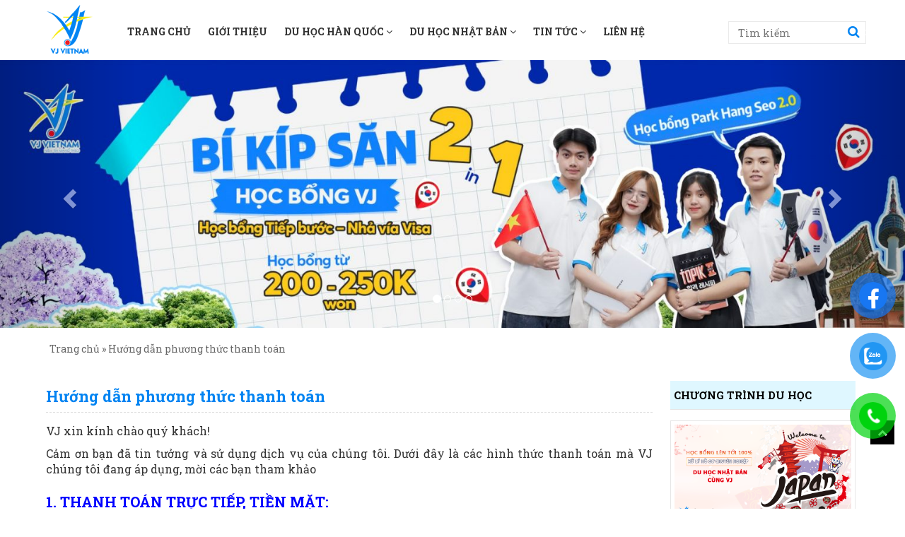

--- FILE ---
content_type: text/html
request_url: https://vjvietnam.com.vn/huong-dan-phuong-thuc-thanh-toan/
body_size: 33227
content:
<!DOCTYPE html lang="vi" prefix="og: https://ogp.me/ns#" >
<head>
<meta name="google-site-verification" content="nM01z2vlLzwLrULB0ZKa8sAEmknhFBtVuhQGPT0Im6g"/>
<meta charset="UTF-8"/>
<meta name="viewport" content="width=device-width, initial-scale=1, maximum-scale=1, user-scalable=0"/>
<title>
Hướng dẫn phương thức thanh toán - VJ Việt Nam</title>
<meta name="robots" content="noodp,index,follow"/>
<meta name='revisit-after' content='1 days'/>
<link rel="shortcut icon" href="https://vjvietnam.com.vn/wp-content/uploads/2021/10/logo.png">
<link rel="profile" href=""/>
<link rel="pingback" href="https://vjvietnam.com.vn/xmlrpc.php"/>
<link href="https://fonts.googleapis.com/css?family=Roboto+Slab:100,300,400,700&display=swap&subset=vietnamese" rel="stylesheet">
<style>img:is([sizes="auto" i], [sizes^="auto," i]){contain-intrinsic-size:3000px 1500px}</style>
<meta name="description" content="VJ xin kính chào quý khách!"/>
<meta name="robots" content="follow, index, max-snippet:-1, max-video-preview:-1, max-image-preview:large"/>
<link rel="canonical" href="https://vjvietnam.com.vn/huong-dan-phuong-thuc-thanh-toan/"/>
<meta property="og:locale" content="vi_VN"/>
<meta property="og:type" content="article"/>
<meta property="og:title" content="Hướng dẫn phương thức thanh toán - VJ Việt Nam"/>
<meta property="og:description" content="VJ xin kính chào quý khách!"/>
<meta property="og:url" content="https://vjvietnam.com.vn/huong-dan-phuong-thuc-thanh-toan/"/>
<meta property="og:site_name" content="Công ty cổ phần tư vấn du học và thương mại VJ"/>
<meta property="article:publisher" content="https://www.facebook.com/Cong.Ty.VJ"/>
<meta property="article:published_time" content="2021-10-14T07:21:47+00:00"/>
<meta name="twitter:card" content="summary_large_image"/>
<meta name="twitter:title" content="Hướng dẫn phương thức thanh toán - VJ Việt Nam"/>
<meta name="twitter:description" content="VJ xin kính chào quý khách!"/>
<meta name="twitter:label1" content="Thời gian để đọc"/>
<meta name="twitter:data1" content="1 phút"/>
<script type="application/ld+json" class="rank-math-schema-pro">{"@context":"https://schema.org","@graph":[{"@type":"Place","@id":"https://vjvietnam.com.vn/#place","address":{"@type":"PostalAddress","streetAddress":"Nh\u00e0 T19-20-BT1-L4, K\u0110T Intracom, Trung V\u0103n","addressLocality":"Nam T\u1eeb Li\u00eam","addressRegion":"H\u00e0 N\u1ed9i","postalCode":"11700","addressCountry":"Vi\u1ec7t Nam"}},{"@type":["EducationalOrganization","Organization"],"@id":"https://vjvietnam.com.vn/#organization","name":"C\u00f4ng ty c\u1ed5 ph\u1ea7n t\u01b0 v\u1ea5n du h\u1ecdc v\u00e0 th\u01b0\u01a1ng m\u1ea1i VJ","url":"https://vjvietnam.com.vn","sameAs":["https://www.facebook.com/Cong.Ty.VJ"],"email":"mkt.vjvietnam@gmail.com","address":{"@type":"PostalAddress","streetAddress":"Nh\u00e0 T19-20-BT1-L4, K\u0110T Intracom, Trung V\u0103n","addressLocality":"Nam T\u1eeb Li\u00eam","addressRegion":"H\u00e0 N\u1ed9i","postalCode":"11700","addressCountry":"Vi\u1ec7t Nam"},"logo":{"@type":"ImageObject","@id":"https://vjvietnam.com.vn/#logo","url":"https://vjvietnam.com.vn/wp-content/uploads/2024/05/logo.png","contentUrl":"https://vjvietnam.com.vn/wp-content/uploads/2024/05/logo.png","caption":"C\u00f4ng ty c\u1ed5 ph\u1ea7n t\u01b0 v\u1ea5n du h\u1ecdc v\u00e0 th\u01b0\u01a1ng m\u1ea1i VJ","inLanguage":"vi","width":"85","height":"85"},"contactPoint":[{"@type":"ContactPoint","telephone":"+84924052222","contactType":"customer support"}],"location":{"@id":"https://vjvietnam.com.vn/#place"}},{"@type":"WebSite","@id":"https://vjvietnam.com.vn/#website","url":"https://vjvietnam.com.vn","name":"C\u00f4ng ty c\u1ed5 ph\u1ea7n t\u01b0 v\u1ea5n du h\u1ecdc v\u00e0 th\u01b0\u01a1ng m\u1ea1i VJ","publisher":{"@id":"https://vjvietnam.com.vn/#organization"},"inLanguage":"vi"},{"@type":"BreadcrumbList","@id":"https://vjvietnam.com.vn/huong-dan-phuong-thuc-thanh-toan/#breadcrumb","itemListElement":[{"@type":"ListItem","position":"1","item":{"@id":"https://vjvietnam.com.vn","name":"Trang ch\u1ee7"}},{"@type":"ListItem","position":"2","item":{"@id":"https://vjvietnam.com.vn/huong-dan-phuong-thuc-thanh-toan/","name":"H\u01b0\u1edbng d\u1eabn ph\u01b0\u01a1ng th\u1ee9c thanh to\u00e1n"}}]},{"@type":"WebPage","@id":"https://vjvietnam.com.vn/huong-dan-phuong-thuc-thanh-toan/#webpage","url":"https://vjvietnam.com.vn/huong-dan-phuong-thuc-thanh-toan/","name":"H\u01b0\u1edbng d\u1eabn ph\u01b0\u01a1ng th\u1ee9c thanh to\u00e1n - VJ Vi\u1ec7t Nam","datePublished":"2021-10-14T07:21:47+00:00","dateModified":"2021-10-14T07:21:47+00:00","isPartOf":{"@id":"https://vjvietnam.com.vn/#website"},"inLanguage":"vi","breadcrumb":{"@id":"https://vjvietnam.com.vn/huong-dan-phuong-thuc-thanh-toan/#breadcrumb"}},{"@type":"Person","@id":"https://vjvietnam.com.vn/author/manager/","name":"Admin","url":"https://vjvietnam.com.vn/author/manager/","image":{"@type":"ImageObject","@id":"https://secure.gravatar.com/avatar/?s=96&amp;d=mm&amp;r=g","url":"https://secure.gravatar.com/avatar/?s=96&amp;d=mm&amp;r=g","caption":"Admin","inLanguage":"vi"},"worksFor":{"@id":"https://vjvietnam.com.vn/#organization"}},{"@type":"Article","headline":"H\u01b0\u1edbng d\u1eabn ph\u01b0\u01a1ng th\u1ee9c thanh to\u00e1n - VJ Vi\u1ec7t Nam","datePublished":"2021-10-14T07:21:47+00:00","dateModified":"2021-10-14T07:21:47+00:00","author":{"@id":"https://vjvietnam.com.vn/author/manager/","name":"Admin"},"publisher":{"@id":"https://vjvietnam.com.vn/#organization"},"description":"VJ xin k\u00ednh ch\u00e0o qu\u00fd kh\u00e1ch!","name":"H\u01b0\u1edbng d\u1eabn ph\u01b0\u01a1ng th\u1ee9c thanh to\u00e1n - VJ Vi\u1ec7t Nam","@id":"https://vjvietnam.com.vn/huong-dan-phuong-thuc-thanh-toan/#richSnippet","isPartOf":{"@id":"https://vjvietnam.com.vn/huong-dan-phuong-thuc-thanh-toan/#webpage"},"inLanguage":"vi","mainEntityOfPage":{"@id":"https://vjvietnam.com.vn/huong-dan-phuong-thuc-thanh-toan/#webpage"}}]}</script>
<link rel='dns-prefetch' href='//s3-us-west-2.amazonaws.com'/>
<link rel="alternate" type="application/rss+xml" title="Dòng thông tin CÔNG TY CỔ PHẦN TƯ VẤN DU HỌC VÀ THƯƠNG MẠI VJ &raquo;" href="https://vjvietnam.com.vn/feed/"/>
<link rel="alternate" type="application/rss+xml" title="CÔNG TY CỔ PHẦN TƯ VẤN DU HỌC VÀ THƯƠNG MẠI VJ &raquo; Dòng bình luận" href="https://vjvietnam.com.vn/comments/feed/"/>
<script>window._wpemojiSettings={"baseUrl":"https:\/\/s.w.org\/images\/core\/emoji\/16.0.1\/72x72\/","ext":".png","svgUrl":"https:\/\/s.w.org\/images\/core\/emoji\/16.0.1\/svg\/","svgExt":".svg","source":{"concatemoji":"https:\/\/vjvietnam.com.vn\/wp-includes\/js\/wp-emoji-release.min.js?ver=6.8.3"}};
!function(s,n){var o,i,e;function c(e){try{var t={supportTests:e,timestamp:(new Date).valueOf()};sessionStorage.setItem(o,JSON.stringify(t))}catch(e){}}function p(e,t,n){e.clearRect(0,0,e.canvas.width,e.canvas.height),e.fillText(t,0,0);var t=new Uint32Array(e.getImageData(0,0,e.canvas.width,e.canvas.height).data),a=(e.clearRect(0,0,e.canvas.width,e.canvas.height),e.fillText(n,0,0),new Uint32Array(e.getImageData(0,0,e.canvas.width,e.canvas.height).data));return t.every(function(e,t){return e===a[t]})}function u(e,t){e.clearRect(0,0,e.canvas.width,e.canvas.height),e.fillText(t,0,0);for(var n=e.getImageData(16,16,1,1),a=0;a<n.data.length;a++)if(0!==n.data[a])return!1;return!0}function f(e,t,n,a){switch(t){case"flag":return n(e,"\ud83c\udff3\ufe0f\u200d\u26a7\ufe0f","\ud83c\udff3\ufe0f\u200b\u26a7\ufe0f")?!1:!n(e,"\ud83c\udde8\ud83c\uddf6","\ud83c\udde8\u200b\ud83c\uddf6")&&!n(e,"\ud83c\udff4\udb40\udc67\udb40\udc62\udb40\udc65\udb40\udc6e\udb40\udc67\udb40\udc7f","\ud83c\udff4\u200b\udb40\udc67\u200b\udb40\udc62\u200b\udb40\udc65\u200b\udb40\udc6e\u200b\udb40\udc67\u200b\udb40\udc7f");case"emoji":return!a(e,"\ud83e\udedf")}return!1}function g(e,t,n,a){var r="undefined"!=typeof WorkerGlobalScope&&self instanceof WorkerGlobalScope?new OffscreenCanvas(300,150):s.createElement("canvas"),o=r.getContext("2d",{willReadFrequently:!0}),i=(o.textBaseline="top",o.font="600 32px Arial",{});return e.forEach(function(e){i[e]=t(o,e,n,a)}),i}function t(e){var t=s.createElement("script");t.src=e,t.defer=!0,s.head.appendChild(t)}"undefined"!=typeof Promise&&(o="wpEmojiSettingsSupports",i=["flag","emoji"],n.supports={everything:!0,everythingExceptFlag:!0},e=new Promise(function(e){s.addEventListener("DOMContentLoaded",e,{once:!0})}),new Promise(function(t){var n=function(){try{var e=JSON.parse(sessionStorage.getItem(o));if("object"==typeof e&&"number"==typeof e.timestamp&&(new Date).valueOf()<e.timestamp+604800&&"object"==typeof e.supportTests)return e.supportTests}catch(e){}return null}();if(!n){if("undefined"!=typeof Worker&&"undefined"!=typeof OffscreenCanvas&&"undefined"!=typeof URL&&URL.createObjectURL&&"undefined"!=typeof Blob)try{var e="postMessage("+g.toString()+"("+[JSON.stringify(i),f.toString(),p.toString(),u.toString()].join(",")+"));",a=new Blob([e],{type:"text/javascript"}),r=new Worker(URL.createObjectURL(a),{name:"wpTestEmojiSupports"});return void(r.onmessage=function(e){c(n=e.data),r.terminate(),t(n)})}catch(e){}c(n=g(i,f,p,u))}t(n)}).then(function(e){for(var t in e)n.supports[t]=e[t],n.supports.everything=n.supports.everything&&n.supports[t],"flag"!==t&&(n.supports.everythingExceptFlag=n.supports.everythingExceptFlag&&n.supports[t]);n.supports.everythingExceptFlag=n.supports.everythingExceptFlag&&!n.supports.flag,n.DOMReady=!1,n.readyCallback=function(){n.DOMReady=!0}}).then(function(){return e}).then(function(){var e;n.supports.everything||(n.readyCallback(),(e=n.source||{}).concatemoji?t(e.concatemoji):e.wpemoji&&e.twemoji&&(t(e.twemoji),t(e.wpemoji)))}))}((window,document),window._wpemojiSettings);</script>
<style id='wp-emoji-styles-inline-css' type='text/css'>img.wp-smiley, img.emoji{display:inline !important;border:none !important;box-shadow:none !important;height:1em !important;width:1em !important;margin:0 0.07em !important;vertical-align:-0.1em !important;background:none !important;padding:0 !important;}</style>
<link rel='stylesheet' id='wp-block-library-css' href='https://vjvietnam.com.vn/wp-includes/css/dist/block-library/style.min.css?ver=6.8.3' type='text/css' media='all'/>
<style id='classic-theme-styles-inline-css' type='text/css'>.wp-block-button__link{color:#fff;background-color:#32373c;border-radius:9999px;box-shadow:none;text-decoration:none;padding:calc(.667em + 2px) calc(1.333em + 2px);font-size:1.125em}.wp-block-file__button{background:#32373c;color:#fff;text-decoration:none}</style>
<style id='pdfemb-pdf-embedder-viewer-style-inline-css' type='text/css'>.wp-block-pdfemb-pdf-embedder-viewer{max-width:none}</style>
<style id='global-styles-inline-css' type='text/css'>:root{--wp--preset--aspect-ratio--square:1;--wp--preset--aspect-ratio--4-3:4/3;--wp--preset--aspect-ratio--3-4:3/4;--wp--preset--aspect-ratio--3-2:3/2;--wp--preset--aspect-ratio--2-3:2/3;--wp--preset--aspect-ratio--16-9:16/9;--wp--preset--aspect-ratio--9-16:9/16;--wp--preset--color--black:#000000;--wp--preset--color--cyan-bluish-gray:#abb8c3;--wp--preset--color--white:#ffffff;--wp--preset--color--pale-pink:#f78da7;--wp--preset--color--vivid-red:#cf2e2e;--wp--preset--color--luminous-vivid-orange:#ff6900;--wp--preset--color--luminous-vivid-amber:#fcb900;--wp--preset--color--light-green-cyan:#7bdcb5;--wp--preset--color--vivid-green-cyan:#00d084;--wp--preset--color--pale-cyan-blue:#8ed1fc;--wp--preset--color--vivid-cyan-blue:#0693e3;--wp--preset--color--vivid-purple:#9b51e0;--wp--preset--gradient--vivid-cyan-blue-to-vivid-purple:linear-gradient(135deg,rgba(6,147,227,1) 0%,rgb(155,81,224) 100%);--wp--preset--gradient--light-green-cyan-to-vivid-green-cyan:linear-gradient(135deg,rgb(122,220,180) 0%,rgb(0,208,130) 100%);--wp--preset--gradient--luminous-vivid-amber-to-luminous-vivid-orange:linear-gradient(135deg,rgba(252,185,0,1) 0%,rgba(255,105,0,1) 100%);--wp--preset--gradient--luminous-vivid-orange-to-vivid-red:linear-gradient(135deg,rgba(255,105,0,1) 0%,rgb(207,46,46) 100%);--wp--preset--gradient--very-light-gray-to-cyan-bluish-gray:linear-gradient(135deg,rgb(238,238,238) 0%,rgb(169,184,195) 100%);--wp--preset--gradient--cool-to-warm-spectrum:linear-gradient(135deg,rgb(74,234,220) 0%,rgb(151,120,209) 20%,rgb(207,42,186) 40%,rgb(238,44,130) 60%,rgb(251,105,98) 80%,rgb(254,248,76) 100%);--wp--preset--gradient--blush-light-purple:linear-gradient(135deg,rgb(255,206,236) 0%,rgb(152,150,240) 100%);--wp--preset--gradient--blush-bordeaux:linear-gradient(135deg,rgb(254,205,165) 0%,rgb(254,45,45) 50%,rgb(107,0,62) 100%);--wp--preset--gradient--luminous-dusk:linear-gradient(135deg,rgb(255,203,112) 0%,rgb(199,81,192) 50%,rgb(65,88,208) 100%);--wp--preset--gradient--pale-ocean:linear-gradient(135deg,rgb(255,245,203) 0%,rgb(182,227,212) 50%,rgb(51,167,181) 100%);--wp--preset--gradient--electric-grass:linear-gradient(135deg,rgb(202,248,128) 0%,rgb(113,206,126) 100%);--wp--preset--gradient--midnight:linear-gradient(135deg,rgb(2,3,129) 0%,rgb(40,116,252) 100%);--wp--preset--font-size--small:13px;--wp--preset--font-size--medium:20px;--wp--preset--font-size--large:36px;--wp--preset--font-size--x-large:42px;--wp--preset--spacing--20:0.44rem;--wp--preset--spacing--30:0.67rem;--wp--preset--spacing--40:1rem;--wp--preset--spacing--50:1.5rem;--wp--preset--spacing--60:2.25rem;--wp--preset--spacing--70:3.38rem;--wp--preset--spacing--80:5.06rem;--wp--preset--shadow--natural:6px 6px 9px rgba(0, 0, 0, 0.2);--wp--preset--shadow--deep:12px 12px 50px rgba(0, 0, 0, 0.4);--wp--preset--shadow--sharp:6px 6px 0px rgba(0, 0, 0, 0.2);--wp--preset--shadow--outlined:6px 6px 0px -3px rgba(255, 255, 255, 1), 6px 6px rgba(0, 0, 0, 1);--wp--preset--shadow--crisp:6px 6px 0px rgba(0, 0, 0, 1);}:where(.is-layout-flex){gap:0.5em;}:where(.is-layout-grid){gap:0.5em;}body .is-layout-flex{display:flex;}.is-layout-flex{flex-wrap:wrap;align-items:center;}.is-layout-flex > :is(*, div){margin:0;}body .is-layout-grid{display:grid;}.is-layout-grid > :is(*, div){margin:0;}:where(.wp-block-columns.is-layout-flex){gap:2em;}:where(.wp-block-columns.is-layout-grid){gap:2em;}:where(.wp-block-post-template.is-layout-flex){gap:1.25em;}:where(.wp-block-post-template.is-layout-grid){gap:1.25em;}.has-black-color{color:var(--wp--preset--color--black) !important;}.has-cyan-bluish-gray-color{color:var(--wp--preset--color--cyan-bluish-gray) !important;}.has-white-color{color:var(--wp--preset--color--white) !important;}.has-pale-pink-color{color:var(--wp--preset--color--pale-pink) !important;}.has-vivid-red-color{color:var(--wp--preset--color--vivid-red) !important;}.has-luminous-vivid-orange-color{color:var(--wp--preset--color--luminous-vivid-orange) !important;}.has-luminous-vivid-amber-color{color:var(--wp--preset--color--luminous-vivid-amber) !important;}.has-light-green-cyan-color{color:var(--wp--preset--color--light-green-cyan) !important;}.has-vivid-green-cyan-color{color:var(--wp--preset--color--vivid-green-cyan) !important;}.has-pale-cyan-blue-color{color:var(--wp--preset--color--pale-cyan-blue) !important;}.has-vivid-cyan-blue-color{color:var(--wp--preset--color--vivid-cyan-blue) !important;}.has-vivid-purple-color{color:var(--wp--preset--color--vivid-purple) !important;}.has-black-background-color{background-color:var(--wp--preset--color--black) !important;}.has-cyan-bluish-gray-background-color{background-color:var(--wp--preset--color--cyan-bluish-gray) !important;}.has-white-background-color{background-color:var(--wp--preset--color--white) !important;}.has-pale-pink-background-color{background-color:var(--wp--preset--color--pale-pink) !important;}.has-vivid-red-background-color{background-color:var(--wp--preset--color--vivid-red) !important;}.has-luminous-vivid-orange-background-color{background-color:var(--wp--preset--color--luminous-vivid-orange) !important;}.has-luminous-vivid-amber-background-color{background-color:var(--wp--preset--color--luminous-vivid-amber) !important;}.has-light-green-cyan-background-color{background-color:var(--wp--preset--color--light-green-cyan) !important;}.has-vivid-green-cyan-background-color{background-color:var(--wp--preset--color--vivid-green-cyan) !important;}.has-pale-cyan-blue-background-color{background-color:var(--wp--preset--color--pale-cyan-blue) !important;}.has-vivid-cyan-blue-background-color{background-color:var(--wp--preset--color--vivid-cyan-blue) !important;}.has-vivid-purple-background-color{background-color:var(--wp--preset--color--vivid-purple) !important;}.has-black-border-color{border-color:var(--wp--preset--color--black) !important;}.has-cyan-bluish-gray-border-color{border-color:var(--wp--preset--color--cyan-bluish-gray) !important;}.has-white-border-color{border-color:var(--wp--preset--color--white) !important;}.has-pale-pink-border-color{border-color:var(--wp--preset--color--pale-pink) !important;}.has-vivid-red-border-color{border-color:var(--wp--preset--color--vivid-red) !important;}.has-luminous-vivid-orange-border-color{border-color:var(--wp--preset--color--luminous-vivid-orange) !important;}.has-luminous-vivid-amber-border-color{border-color:var(--wp--preset--color--luminous-vivid-amber) !important;}.has-light-green-cyan-border-color{border-color:var(--wp--preset--color--light-green-cyan) !important;}.has-vivid-green-cyan-border-color{border-color:var(--wp--preset--color--vivid-green-cyan) !important;}.has-pale-cyan-blue-border-color{border-color:var(--wp--preset--color--pale-cyan-blue) !important;}.has-vivid-cyan-blue-border-color{border-color:var(--wp--preset--color--vivid-cyan-blue) !important;}.has-vivid-purple-border-color{border-color:var(--wp--preset--color--vivid-purple) !important;}.has-vivid-cyan-blue-to-vivid-purple-gradient-background{background:var(--wp--preset--gradient--vivid-cyan-blue-to-vivid-purple) !important;}.has-light-green-cyan-to-vivid-green-cyan-gradient-background{background:var(--wp--preset--gradient--light-green-cyan-to-vivid-green-cyan) !important;}.has-luminous-vivid-amber-to-luminous-vivid-orange-gradient-background{background:var(--wp--preset--gradient--luminous-vivid-amber-to-luminous-vivid-orange) !important;}.has-luminous-vivid-orange-to-vivid-red-gradient-background{background:var(--wp--preset--gradient--luminous-vivid-orange-to-vivid-red) !important;}.has-very-light-gray-to-cyan-bluish-gray-gradient-background{background:var(--wp--preset--gradient--very-light-gray-to-cyan-bluish-gray) !important;}.has-cool-to-warm-spectrum-gradient-background{background:var(--wp--preset--gradient--cool-to-warm-spectrum) !important;}.has-blush-light-purple-gradient-background{background:var(--wp--preset--gradient--blush-light-purple) !important;}.has-blush-bordeaux-gradient-background{background:var(--wp--preset--gradient--blush-bordeaux) !important;}.has-luminous-dusk-gradient-background{background:var(--wp--preset--gradient--luminous-dusk) !important;}.has-pale-ocean-gradient-background{background:var(--wp--preset--gradient--pale-ocean) !important;}.has-electric-grass-gradient-background{background:var(--wp--preset--gradient--electric-grass) !important;}.has-midnight-gradient-background{background:var(--wp--preset--gradient--midnight) !important;}.has-small-font-size{font-size:var(--wp--preset--font-size--small) !important;}.has-medium-font-size{font-size:var(--wp--preset--font-size--medium) !important;}.has-large-font-size{font-size:var(--wp--preset--font-size--large) !important;}.has-x-large-font-size{font-size:var(--wp--preset--font-size--x-large) !important;}:where(.wp-block-post-template.is-layout-flex){gap:1.25em;}:where(.wp-block-post-template.is-layout-grid){gap:1.25em;}:where(.wp-block-columns.is-layout-flex){gap:2em;}:where(.wp-block-columns.is-layout-grid){gap:2em;}:root :where(.wp-block-pullquote){font-size:1.5em;line-height:1.6;}</style>
<link rel='stylesheet' id='kk-star-ratings-css' href='https://vjvietnam.com.vn/wp-content/cache/speedycache/vjvietnam.com.vn/assets/49628c250999f493-kk-star-ratings.css' type='text/css' media='all'/>
<link rel='stylesheet' id='contact-form-7-css' href='https://vjvietnam.com.vn/wp-content/cache/speedycache/vjvietnam.com.vn/assets/64ac31699f5326cb-styles.css' type='text/css' media='all'/>
<link rel='stylesheet' id='toc-screen-css' href='https://vjvietnam.com.vn/wp-content/plugins/table-of-contents-plus/screen.min.css?ver=2411.1' type='text/css' media='all'/>
<link rel='stylesheet' id='wpcf7-redirect-script-frontend-css' href='https://vjvietnam.com.vn/wp-content/cache/speedycache/vjvietnam.com.vn/assets/f7b23dc61faf57c6-frontend-script.css' type='text/css' media='all'/>
<link rel='stylesheet' id='pzf-style-css' href='https://vjvietnam.com.vn/wp-content/cache/speedycache/vjvietnam.com.vn/assets/078a52eaa8f67628-style.css' type='text/css' media='all'/>
<link rel='stylesheet' id='fl-style-css' href='https://vjvietnam.com.vn/wp-content/cache/speedycache/vjvietnam.com.vn/assets/75bc174efaf7c72e-style.css' type='text/css' media='all'/>
<link rel='stylesheet' id='fl-bootstrap-css-css' href='https://vjvietnam.com.vn/wp-content/themes/default/css/bootstrap.min.css?ver=6.8.3' type='text/css' media='all'/>
<link rel='stylesheet' id='fl-fontawesome-css' href='https://vjvietnam.com.vn/wp-content/themes/default/css/font-awesome.min.css?ver=6.8.3' type='text/css' media='all'/>
<link rel='stylesheet' id='fl-main-css' href='https://vjvietnam.com.vn/wp-content/cache/speedycache/vjvietnam.com.vn/assets/12241fd6033e6e5e-main.css' type='text/css' media='all'/>
<link rel='stylesheet' id='fl-screen-css' href='https://vjvietnam.com.vn/wp-content/cache/speedycache/vjvietnam.com.vn/assets/a343cf976c7558b1-fl_screen.css' type='text/css' media='all'/>
<link rel='stylesheet' id='fl-mmenu-css' href='https://vjvietnam.com.vn/wp-content/cache/speedycache/vjvietnam.com.vn/assets/c335a072b051346f-jquery.mmenu.all.css' type='text/css' media='all'/>
<link rel='stylesheet' id='fl-animate-css' href='https://s3-us-west-2.amazonaws.com/s.cdpn.io/123941/animate.min.css?ver=6.8.3' type='text/css' media='all'/>
<script type="text/javascript" src="https://vjvietnam.com.vn/wp-includes/js/jquery/jquery.min.js?ver=3.7.1" id="jquery-core-js"></script>
<script type="text/javascript" src="https://vjvietnam.com.vn/wp-includes/js/jquery/jquery-migrate.min.js?ver=3.4.1" id="jquery-migrate-js"></script>
<link rel="https://api.w.org/" href="https://vjvietnam.com.vn/wp-json/"/><link rel="alternate" title="JSON" type="application/json" href="https://vjvietnam.com.vn/wp-json/wp/v2/pages/683"/><link rel="EditURI" type="application/rsd+xml" title="RSD" href="https://vjvietnam.com.vn/xmlrpc.php?rsd"/>
<meta name="generator" content="WordPress 6.8.3"/>
<link rel='shortlink' href='https://vjvietnam.com.vn/?p=683'/>
<link rel="alternate" title="oNhúng (JSON)" type="application/json+oembed" href="https://vjvietnam.com.vn/wp-json/oembed/1.0/embed?url=https%3A%2F%2Fvjvietnam.com.vn%2Fhuong-dan-phuong-thuc-thanh-toan%2F"/>
<link rel="alternate" title="oNhúng (XML)" type="text/xml+oembed" href="https://vjvietnam.com.vn/wp-json/oembed/1.0/embed?url=https%3A%2F%2Fvjvietnam.com.vn%2Fhuong-dan-phuong-thuc-thanh-toan%2F&#038;format=xml"/>
<style>.recentcomments a{display:inline !important;padding:0 !important;margin:0 !important;}</style><link rel="icon" href="https://vjvietnam.com.vn/wp-content/uploads/2025/05/cropped-Habicon-32x32.png" sizes="32x32"/>
<link rel="icon" href="https://vjvietnam.com.vn/wp-content/uploads/2025/05/cropped-Habicon-192x192.png" sizes="192x192"/>
<link rel="apple-touch-icon" href="https://vjvietnam.com.vn/wp-content/uploads/2025/05/cropped-Habicon-180x180.png"/>
<meta name="msapplication-TileImage" content="https://vjvietnam.com.vn/wp-content/uploads/2025/05/cropped-Habicon-270x270.png"/>
<script>var ajaxurl='https://vjvietnam.com.vn/wp-admin/admin-ajax.php';</script>
<script async src="https://www.googletagmanager.com/gtag/js?id=G-9R0Y1P826N"></script>
<script>window.dataLayer=window.dataLayer||[];
function gtag(){dataLayer.push(arguments);}
gtag('js', new Date());
gtag('config', 'G-9R0Y1P826N');</script>
<script async src="https://www.googletagmanager.com/gtag/js?id=G-LF56NVNRLL"></script>
<script>window.dataLayer=window.dataLayer||[];
function gtag(){dataLayer.push(arguments);}
gtag('js', new Date());
gtag('config', 'G-LF56NVNRLL');</script>
<script async src="https://www.googletagmanager.com/gtag/js?id=G-TQFK51YPZL"></script>
<script>window.dataLayer=window.dataLayer||[];
function gtag(){dataLayer.push(arguments);}
gtag('js', new Date());
gtag('config', 'G-TQFK51YPZL');</script>
<meta name="ahrefs-site-verification" content="111e20924d48505040d0986f0a6e2c4eec7dbda8c659c090217b16784e21f7be">
</head>
<body class="wp-singular page-template-default page page-id-683 wp-theme-default">
<div id="fb-root"></div><script async defer crossorigin="anonymous" src="https://connect.facebook.net/vi_VN/sdk.js#xfbml=1&version=v15.0&appId=1215331509038688&autoLogAppEvents=1" nonce="IBwWbG1c"></script>
<noscript><iframe src="https://www.googletagmanager.com/ns.html?id=GTM-KLRWQJR"
height="0" width="0" style="display:none;visibility:hidden"></iframe></noscript>
<div class="header-top">
<div class="container">
<div class="row">
<div id="page" class="hidden-md hidden-lg">
<div class="header"> <a href="#menu"><span><i class="fa fa-bars fa-2x"></i></span></a></div></div><div class="col-md-1 col-sm-1 logo"> <a href="https://vjvietnam.com.vn/"><img class="img-responsive" src="https://vjvietnam.com.vn/wp-content/uploads/2021/10/logo.png" alt=""></a></div><div class="col-md-9 fix-pading">
<div class="sitemenu text-center text-uppercase">
<nav id="topmenu" class="navbar navbar-default">
<div id="bsmenu" class="collapse navbar-collapse"><ul id="menu-primary-menu" class="nav navbar-nav"><li id="menu-item-11240" class="menu-item menu-item-type-custom menu-item-object-custom menu-item-home menu-item-11240"><a title="Trang Chủ" href="https://vjvietnam.com.vn/">Trang Chủ</a></li> <li id="menu-item-44" class="menu-item menu-item-type-post_type menu-item-object-page menu-item-44"><a title="Giới Thiệu" href="https://vjvietnam.com.vn/gioi-thieu/">Giới Thiệu</a></li> <li id="menu-item-255" class="menu-item menu-item-type-taxonomy menu-item-object-category menu-item-has-children menu-item-255 dropdown"><a title="Du học hàn quốc" href="https://vjvietnam.com.vn/du-hoc-han-quoc/" data-toggle="dropdown" class="dropdown-toggle" aria-haspopup="true">Du học hàn quốc <span class="fa fa-angle-down"></span></a> <ul role="menu" class="dropdown-menu"> <li id="menu-item-5639" class="menu-item menu-item-type-taxonomy menu-item-object-category menu-item-5639"><a title="Lộ trình du học Hàn Quốc" href="https://vjvietnam.com.vn/lo-trinh-du-hoc-han-quoc/">Lộ trình du học Hàn Quốc</a></li> <li id="menu-item-5641" class="menu-item menu-item-type-taxonomy menu-item-object-category menu-item-5641"><a title="Chi phí du học Hàn Quốc" href="https://vjvietnam.com.vn/chi-phi-du-hoc-han-quoc/">Chi phí du học Hàn Quốc</a></li> <li id="menu-item-696" class="menu-item menu-item-type-taxonomy menu-item-object-category menu-item-has-children menu-item-696 dropdown"><a title="Cẩm nang du học Hàn Quốc" href="https://vjvietnam.com.vn/cau-hoi-thuong-gap-du-hoc-han-quoc/">Cẩm nang du học Hàn Quốc</a> <ul role="menu" class="dropdown-menu"> <li id="menu-item-5645" class="menu-item menu-item-type-taxonomy menu-item-object-category menu-item-5645"><a title="Hồ sơ lên chuyên ngành du học Hàn Quốc" href="https://vjvietnam.com.vn/ho-so-len-chuyen-nganh-du-hoc-han-quoc/">Hồ sơ lên chuyên ngành du học Hàn Quốc</a></li></ul></li> <li id="menu-item-10665" class="menu-item menu-item-type-taxonomy menu-item-object-category menu-item-10665"><a title="Học bổng du học Hàn Quốc" href="https://vjvietnam.com.vn/hoc-bong-du-hoc-han-quoc/">Học bổng du học Hàn Quốc</a></li> <li id="menu-item-10666" class="menu-item menu-item-type-taxonomy menu-item-object-category menu-item-10666"><a title="Trường đại học Hàn Quốc" href="https://vjvietnam.com.vn/truong-dai-hoc-han-quoc-vj/">Trường đại học Hàn Quốc</a></li></ul></li> <li id="menu-item-256" class="menu-item menu-item-type-taxonomy menu-item-object-category menu-item-has-children menu-item-256 dropdown"><a title="Du Học Nhật Bản" href="https://vjvietnam.com.vn/du-hoc-nhat-ban/" data-toggle="dropdown" class="dropdown-toggle" aria-haspopup="true">Du Học Nhật Bản <span class="fa fa-angle-down"></span></a> <ul role="menu" class="dropdown-menu"> <li id="menu-item-5644" class="menu-item menu-item-type-taxonomy menu-item-object-category menu-item-5644"><a title="Lộ trình du học Nhật Bản" href="https://vjvietnam.com.vn/lo-trinh-du-hoc-nhat-ban/">Lộ trình du học Nhật Bản</a></li> <li id="menu-item-5642" class="menu-item menu-item-type-taxonomy menu-item-object-category menu-item-5642"><a title="Chi phí du học Nhật Bản" href="https://vjvietnam.com.vn/chi-phi-du-hoc-nhat-ban/">Chi phí du học Nhật Bản</a></li> <li id="menu-item-697" class="menu-item menu-item-type-taxonomy menu-item-object-category menu-item-697"><a title="Cẩm nang du học Nhật Bản" href="https://vjvietnam.com.vn/cau-hoi-thuong-gap-du-hoc-nhat-ban/">Cẩm nang du học Nhật Bản</a></li> <li id="menu-item-5646" class="menu-item menu-item-type-taxonomy menu-item-object-category menu-item-5646"><a title="Học bổng du học Nhật Bản" href="https://vjvietnam.com.vn/hoc-bong-du-hoc-nhat-ban/">Học bổng du học Nhật Bản</a></li> <li id="menu-item-5649" class="menu-item menu-item-type-post_type menu-item-object-page menu-item-5649"><a title="Hồ sơ lên chuyên ngàng du học Nhật Bản" href="https://vjvietnam.com.vn/ho-so-len-chuyen-ngang-du-hoc-nhat-ban/">Hồ sơ lên chuyên ngàng du học Nhật Bản</a></li> <li id="menu-item-10683" class="menu-item menu-item-type-taxonomy menu-item-object-category menu-item-10683"><a title="Trường đại học Nhật Bản" href="https://vjvietnam.com.vn/truong-dai-hoc-nhat-ban-vj/">Trường đại học Nhật Bản</a></li></ul></li> <li id="menu-item-69" class="menu-item menu-item-type-taxonomy menu-item-object-category menu-item-has-children menu-item-69 dropdown"><a title="Tin tức" href="https://vjvietnam.com.vn/tin-tuc/" data-toggle="dropdown" class="dropdown-toggle" aria-haspopup="true">Tin tức <span class="fa fa-angle-down"></span></a> <ul role="menu" class="dropdown-menu"> <li id="menu-item-11264" class="menu-item menu-item-type-taxonomy menu-item-object-category menu-item-11264"><a title="Tuyển dụng" href="https://vjvietnam.com.vn/tuyen-dung/">Tuyển dụng</a></li></ul></li> <li id="menu-item-71" class="menu-item menu-item-type-post_type menu-item-object-page menu-item-71"><a title="Liên hệ" href="https://vjvietnam.com.vn/lien-he/">Liên hệ</a></li></ul></div></nav></div></div><div class="col-md-2 fix-pading">
<div class="header-search-wrap">
<form method="get" class="td-search-form" action="https://vjvietnam.com.vn">
<div role="search" class="td-head-form-search-wrap"> <input id="td-header-search" type="text" value="" name="s" autocomplete="off" placeholder=" Tìm kiếm"> <label for="submit"><i class="fa fa-search"></i><</label> <input class="wpb_button wpb_btn-inverse btn" type="submit" id="td-header-search-top" value=""></div></form></div></div></div></div></div><div id="main_body">
<div class="home_slider">
<div id="home_slider">
<div id="myCarousel" class="carousel slide" data-ride="carousel" data-interval="5000">
<ol class="carousel-indicators">
<li data-target="#myCarousel" data-slide-to="0" class="active"></li>
<li data-target="#myCarousel" data-slide-to="1"></li>
<li data-target="#myCarousel" data-slide-to="2"></li>
<li data-target="#myCarousel" data-slide-to="3"></li>
</ol>
<div class="carousel-inner">
<div class="item active"> <li><img width="2048" height="606" src="https://vjvietnam.com.vn/wp-content/uploads/2022/11/bi-kip-san-hoc-bong.jpg" class="img-responsive wp-post-image" alt="bi kip san hoc bong" decoding="async" loading="lazy" srcset="https://vjvietnam.com.vn/wp-content/uploads/2022/11/bi-kip-san-hoc-bong.jpg 2048w, https://vjvietnam.com.vn/wp-content/uploads/2022/11/bi-kip-san-hoc-bong-300x89.jpg 300w, https://vjvietnam.com.vn/wp-content/uploads/2022/11/bi-kip-san-hoc-bong-1024x303.jpg 1024w, https://vjvietnam.com.vn/wp-content/uploads/2022/11/bi-kip-san-hoc-bong-768x227.jpg 768w, https://vjvietnam.com.vn/wp-content/uploads/2022/11/bi-kip-san-hoc-bong-1536x455.jpg 1536w" sizes="auto, (max-width: 2048px) 100vw, 2048px" title="Bí Kíp Săn Học Bổng 1"></li></div><div class="item no-active"> <li><img width="2048" height="606" src="https://vjvietnam.com.vn/wp-content/uploads/2022/11/vjvietnam_parkhangseo.jpg" class="img-responsive wp-post-image" alt="vjvietnam parkhangseo" decoding="async" loading="lazy" srcset="https://vjvietnam.com.vn/wp-content/uploads/2022/11/vjvietnam_parkhangseo.jpg 2048w, https://vjvietnam.com.vn/wp-content/uploads/2022/11/vjvietnam_parkhangseo-300x89.jpg 300w, https://vjvietnam.com.vn/wp-content/uploads/2022/11/vjvietnam_parkhangseo-1024x303.jpg 1024w, https://vjvietnam.com.vn/wp-content/uploads/2022/11/vjvietnam_parkhangseo-768x227.jpg 768w, https://vjvietnam.com.vn/wp-content/uploads/2022/11/vjvietnam_parkhangseo-1536x455.jpg 1536w" sizes="auto, (max-width: 2048px) 100vw, 2048px" title="Công Ty Cổ Phần Tư Vấn Du Học Và Thương Mại VJ 2"></li></div><div class="item no-active"> <li><img width="2048" height="606" src="https://vjvietnam.com.vn/wp-content/uploads/2025/10/truot-code-truot-visa.jpg" class="img-responsive wp-post-image" alt="truot code truot visa" decoding="async" loading="lazy" srcset="https://vjvietnam.com.vn/wp-content/uploads/2025/10/truot-code-truot-visa.jpg 2048w, https://vjvietnam.com.vn/wp-content/uploads/2025/10/truot-code-truot-visa-300x89.jpg 300w, https://vjvietnam.com.vn/wp-content/uploads/2025/10/truot-code-truot-visa-1024x303.jpg 1024w, https://vjvietnam.com.vn/wp-content/uploads/2025/10/truot-code-truot-visa-768x227.jpg 768w, https://vjvietnam.com.vn/wp-content/uploads/2025/10/truot-code-truot-visa-1536x455.jpg 1536w" sizes="auto, (max-width: 2048px) 100vw, 2048px" title="Trượt Code, Trượt Visa 3"></li></div><div class="item no-active"> <li><img width="2048" height="606" src="https://vjvietnam.com.vn/wp-content/uploads/2025/10/z6577785513891_19f77f1eea98b45694e58a0d83a0259b.jpg" class="img-responsive wp-post-image" alt="z6577785513891 19f77f1eea98b45694e58a0d83a0259b" decoding="async" loading="lazy" srcset="https://vjvietnam.com.vn/wp-content/uploads/2025/10/z6577785513891_19f77f1eea98b45694e58a0d83a0259b.jpg 2048w, https://vjvietnam.com.vn/wp-content/uploads/2025/10/z6577785513891_19f77f1eea98b45694e58a0d83a0259b-300x89.jpg 300w, https://vjvietnam.com.vn/wp-content/uploads/2025/10/z6577785513891_19f77f1eea98b45694e58a0d83a0259b-1024x303.jpg 1024w, https://vjvietnam.com.vn/wp-content/uploads/2025/10/z6577785513891_19f77f1eea98b45694e58a0d83a0259b-768x227.jpg 768w, https://vjvietnam.com.vn/wp-content/uploads/2025/10/z6577785513891_19f77f1eea98b45694e58a0d83a0259b-1536x455.jpg 1536w" sizes="auto, (max-width: 2048px) 100vw, 2048px" title="Nhập Học 0 Đồng 4"></li></div></div></div><a class="left carousel-control" href="#myCarousel" data-slide="prev">
<span class="glyphicon glyphicon-chevron-left"></span>
<span class="sr-only">Previous</span>
</a>
<a class="right carousel-control" href="#myCarousel" data-slide="next">
<span class="glyphicon glyphicon-chevron-right"></span>
<span class="sr-only">Next</span>
</a></div></div><div class="beacrum">
<div class="container"> <ul class="clearfix bdc_box"><li><a href="https://vjvietnam.com.vn">Trang chủ</a></li> <li class="separator"> »</li> <li class="current">Hướng dẫn phương thức thanh toán</li></ul></div></div><div class="container">
<div class="row">
<div class="col-md-9 content_col">
<h1 class="single-title"><span>Hướng dẫn phương thức thanh toán</span></h1>
<div class="entry_content"> <p style="text-align: justify;">VJ xin kính chào quý khách!</p> <p style="text-align: justify;">Cảm ơn bạn đã tin tưởng và sử dụng dịch vụ của chúng tôi. Dưới đây là các hình thức thanh toán mà VJ chúng tôi đang áp dụng, mời các bạn tham khảo</p> <h2 style="text-align: justify;"><span style="color: #0000ff;"><strong>1. THANH TOÁN TRỰC TIẾP, TIỀN MẶT:</strong></span></h2> <p style="text-align: justify;">Quý khách có thể đến trực tiếp trụ sở tại Hà Nội cảu VJ để thanh toán tiền mặt.</p> <ul style="text-align: justify;"> <li><strong><em>Trụ sở tại Hà Nội:</em></strong>Số T4 – BT1- L4, Đường Trung Văn, Phương Trung Văn, Quận Nam Từ Liêm, Thành phố Hà Nội, Việt Nam</li></ul> <h2 style="text-align: justify;"><span style="color: #0000ff;"><strong>2. THU PHÍ TẬN NƠI ĐỊA CHỈ KHÁCH HÀNG:</strong></span></h2> <p style="text-align: justify;">Quý khách hàng có thể thông báo cho đầu mối phòng kinh doanh hoặc phòng chăm sóc khách hàng của VJ địa chỉ chi tiết và đầu mối thanh toán của đơn vị mình. VJ sẽ có người lien hệ và đến trực tiếp thu tiền với các đơn hàng có giá trị Hợp đồng từ 1 triệu đồng trở lên.</p> <p style="text-align: justify;"><strong><em>Lưu ý:</em></strong> Thời gian làm việc: Thứ Hai – Thứ Bảy, Sáng: 8h – 12h, Chiều: 1h30 – 5h30 Hóa đơn VAT có thể gửi chuyển phát nhanh sau tới địa chỉ khách hàng cung cấp</p> <table> <tbody> <tr> <td><strong>Tên công ty:/ Company name</strong></td> <td><strong>CÔNG TY CỔ PHẦN TƯ VẤN DU HỌC VÀ THƯƠNG MẠI VJ</strong></td></tr> <tr> <td><strong>Trụ sở:/ Headquarter:</strong></td> <td>Số T4 – BT1- L4, Đường Trung Văn, Phương Trung Văn, Quận Nam Từ Liêm, Thành Phố Hà Nội, Việt Nam.</td></tr> <tr> <td><strong>Điện thoại:/ Tel</strong></td> <td>024 6277 0863</td></tr> <tr> <td><strong>Email:</strong></td> <td>Vjvietnam2@gmail.com</td></tr> <tr> <td><strong>Website:</strong></td> <td>https://vjvietnam.com.vn/</td></tr></tbody></table> <h2 style="text-align: justify;"><span style="color: #0000ff;"><strong>3. THANH TOÁN CHUYỂN KHOẢN:</strong></span></h2> <p style="text-align: justify;">VJ hiện chưa hỗ trợ với mọi hình thức chuyển khoản tới trực tiếp công ty.</p> <p style="text-align: justify;"><strong>MỌI THÔNG TIN CHI TIẾT VUI LÒNG LIÊN HỆ</strong></p> <p style="text-align: justify;"><strong>CÔNG TY CỔ PHẦN TƯ VẤN DU HỌC VÀ THƯƠNG MẠI VJ</strong></p> <p style="text-align: justify;"><strong>Địa chỉ:</strong>T4-BT1-L4 Khu đô thị Intracom1, P. Trung Văn, Q. Nam Từ Liêm, TP. Hà Nội</p> <p style="text-align: justify;"><strong>Trung tâm đào tạo:</strong> T19-BT1-L4 Khu đô thị Intracom1, P. Trung Văn, Q. Nam Từ Liêm, TP. Hà Nội</p> <p style="text-align: justify;"><strong>Phone:</strong> 092.405.2222</p> <p style="text-align: justify;"><strong>Mail:</strong>vjvietnam2@gmail.com</p> <p style="text-align: justify;"><strong>Website:</strong> https://vjvietnam.com.vn/ – <strong>Facebook:</strong> https://www.facebook.com/Cong.Ty.VJ</p></div></div><div class="col-md-3 sidebar_col">
<div class="sb_content">
<h3 class="box-title">Chương trình du học</h3>
<div class="col-inner">
<div class="list_cat">
<div class="thumb"> <a href="https://vjvietnam.com.vn/du-hoc-nhat-ban/"> <img src="https://vjvietnam.com.vn/wp-content/uploads/2021/10/du-hoc-nhat-ban-vj-2.png" alt="Du Học Nhật Bản" class="img-responsive full-img"></a></div><h3 class="sb_cat_title"> <a href="https://vjvietnam.com.vn/du-hoc-nhat-ban/">Du Học Nhật Bản</a></h3></div><div class="list_cat">
<div class="thumb"> <a href="https://vjvietnam.com.vn/du-hoc-han-quoc/"> <img src="https://vjvietnam.com.vn/wp-content/uploads/2021/10/du-hoc-han-quoc-mien-phi-ky-tuc-xa.png" alt="Du học hàn quốc" class="img-responsive full-img"></a></div><h3 class="sb_cat_title"> <a href="https://vjvietnam.com.vn/du-hoc-han-quoc/">Du học hàn quốc</a></h3></div><div class="list_cat">
<div class="thumb"> <a href="https://vjvietnam.com.vn/hoc-bong/"> <img src="https://vjvietnam.com.vn/wp-content/uploads/2023/02/hoc-bong-vj-vietnam-8-1024x576-1.png" alt="Học bổng" class="img-responsive full-img"></a></div><h3 class="sb_cat_title"> <a href="https://vjvietnam.com.vn/hoc-bong/">Học bổng</a></h3></div></div><div class="sb_box newest">
<h3 class="box-title">Tin tức</h3>
<div class="media_posts posts">
<a class="post media" href="https://vjvietnam.com.vn/hoc-dai-hoc-o-han-quoc-co-kho-khong/">
<div class="pull-left thumb"> <img width="150" height="150" src="https://vjvietnam.com.vn/wp-content/uploads/2022/01/hoc-dai-hoc-o-han-quoc-co-kho-khong-300x237-1-150x150.jpg" class="media-object wp-post-image" alt="hoc dai hoc o han quoc co kho khong 300x237 1" decoding="async" loading="lazy" title="[Review Du Học Hàn Quốc] Học Đại Học Ở Hàn Quốc Có Khó Không? 5"></div><div class="post_desc media-heading"> <h4 class="title">[Review Du Học Hàn Quốc] Học Đại Học Ở Hàn Quốc Có Khó Không?</h4></div></a>
<a class="post media" href="https://vjvietnam.com.vn/truong-dai-hoc-nazarene-to-chuc-hoi-thao-tuyen-sinh-tai-vj-viet-nam-co-hoi-du-hoc-han-quoc-cho-hoc-sinh/">
<div class="pull-left thumb"> <img width="150" height="150" src="https://vjvietnam.com.vn/wp-content/uploads/2026/01/truong-dai-hoc-nazarene-to-chuc-hoi-thao-tuyen-sinh-tai-vj-viet-nam-150x150.jpg" class="media-object wp-post-image" alt="Trường Đại học Nazarene tổ chức Hội thảo tư vấn tuyển sinh tại VJ Việt Nam" decoding="async" loading="lazy" title="Trường Đại Học Nazarene Tổ Chức Hội Thảo Tuyển Sinh Tại VJ Việt Nam - Cơ Hội Du Học Hàn Quốc Cho Học Sinh 6"></div><div class="post_desc media-heading"> <h4 class="title">Trường Đại Học Nazarene Tổ Chức Hội Thảo Tuyển Sinh Tại VJ Việt Nam &#8211; Cơ Hội Du Học Hàn Quốc Cho Học Sinh</h4></div></a>
<a class="post media" href="https://vjvietnam.com.vn/vj-viet-nam-tiep-tuc-chuyen-cong-tac-han-quoc-cuoi-nam-mo-rong-hop-tac-voi-cac-truong-dai-hoc-trong-diem/">
<div class="pull-left thumb"> <img width="150" height="150" src="https://vjvietnam.com.vn/wp-content/uploads/2025/12/vj-cong-tac-tai-han-quoc-lam-viec-voi-cac-truong-dai-hoc-trong-diem-150x150.jpg" class="media-object wp-post-image" alt="VJ tiếp tục chuyến công tác cuối năm, làm việc với các trường đại học trọng điểm" decoding="async" loading="lazy" title="VJ Việt Nam Tiếp Tục Chuyến Công Tác Hàn Quốc Cuối Năm - Mở Rộng Hợp Tác Với Các Trường Đại Học Trọng Điểm 7"></div><div class="post_desc media-heading"> <h4 class="title">VJ Việt Nam Tiếp Tục Chuyến Công Tác Hàn Quốc Cuối Năm &#8211; Mở Rộng Hợp Tác Với Các Trường Đại Học Trọng Điểm</h4></div></a>
<a class="post media" href="https://vjvietnam.com.vn/vj-viet-nam-cong-tac-han-quoc-thang-12-2025-tang-cuong-hop-tac-voi-cac-truong-dai-hoc-mo-rong-co-hoi-cho-du-hoc-sinh-viet-nam/">
<div class="pull-left thumb"> <img width="150" height="150" src="https://vjvietnam.com.vn/wp-content/uploads/2025/12/vj-viet-nam-cong-tac-han-quoc-150x150.jpg" class="media-object wp-post-image" alt="Vj Việt Nam công tác Hàn Quốc tháng 12/2025" decoding="async" loading="lazy" title="VJ Việt Nam Công Tác Hàn Quốc Tháng 12/2025 - Tăng Cường Hợp Tác Với Các Trường Đại Học, Mở Rộng Cơ Hội Cho Du Học Sinh Việt Nam 8"></div><div class="post_desc media-heading"> <h4 class="title">VJ Việt Nam Công Tác Hàn Quốc Tháng 12/2025 &#8211; Tăng Cường Hợp Tác Với Các Trường Đại Học, Mở Rộng Cơ Hội Cho Du Học Sinh Việt Nam</h4></div></a>
<a class="post media" href="https://vjvietnam.com.vn/vj-viet-nam-khang-dinh-uy-tin-dai-hoc-dong-a-giam-10-hoc-phi-tru-thang-invoice-cho-hoc-sinh-vj/">
<div class="pull-left thumb"> <img width="150" height="150" src="https://vjvietnam.com.vn/wp-content/uploads/2025/12/dai-hoc-donga-giam-10-hoc-phi-cho-hoc-sinh-vj-150x150.jpg" class="media-object wp-post-image" alt="Ưu đãi riêng cho học sinh VJ: Đại học Dong A giảm thẳng 10% học phí" decoding="async" loading="lazy" title="VJ Việt Nam Khẳng Định Uy Tín: Đại Học Dong A Giảm 10% Học Phí Trừ Thẳng Invoice Cho Học Sinh VJ 9"></div><div class="post_desc media-heading"> <h4 class="title">VJ Việt Nam Khẳng Định Uy Tín: Đại Học Dong A Giảm 10% Học Phí Trừ Thẳng Invoice Cho Học Sinh VJ</h4></div></a>
<a class="post media" href="https://vjvietnam.com.vn/hoc-bong-visa-tai-sinh-vj-dong-hanh-cung-hoc-sinh-tung-truot-code-truot-visa/">
<div class="pull-left thumb"> <img width="150" height="150" src="https://vjvietnam.com.vn/wp-content/uploads/2025/12/hoc-bong-visa-tai-sinh-danh-cho-hoc-sinh-truot-code-truot-visa-150x150.jpg" class="media-object wp-post-image" alt="Học bổng Visa Tái Sinh đồng hành cùng các bạn học sinh" decoding="async" loading="lazy" title="Học Bổng &quot;Visa Tái Sinh&quot; - VJ Đồng Hành Cùng Học Sinh Từng Trượt Code, Trượt Visa 10"></div><div class="post_desc media-heading"> <h4 class="title">Học Bổng &#8220;Visa Tái Sinh&#8221; &#8211; VJ Đồng Hành Cùng Học Sinh Từng Trượt Code, Trượt Visa</h4></div></a></div></div></div></div></div></div></div><div id="to_top" style="display: block;"> <a href="#" class="btn btn-primary"><i class="fa fa-chevron-up"></i></a></div><div id="footer">
<div class="container">
<div class="row">
<div class="col-md-4 ftcol">
<h3 class="cpr">Trụ sở chính</h3>
<div class="ft_info"> <ul class="ft_li"> <li class="company_name"><span class="fa fa-home"></span>CÔNG TY CỔ PHẦN TƯ VẤN DU HỌC VÀ THƯƠNG MẠI VJ</li> <li><span class="fa fa-map-marker"></span> Số T20 – BT1 - L4, Đường Trung Văn, Phường Đại Mỗ, TP Hà Nội, Việt Nam</li> <li><span class="fa fa-phone"></span> <a href="tel:092.405.22222">092.405.22222</a></li>  <li><span class="fa fa-envelope-o"></span> <a href="mailto:mkt.vjvietnam@gmail.com">mkt.vjvietnam@gmail.com</a></li></ul></div></div><div class="col-md-4 ftcol">
<h3 class="cpr">VJ Sài Gòn</h3>
<div class="ft_info"> <ul class="ft_li"> <li class="company_name"><span class="fa fa-home"></span>CÔNG TY CỔ PHẦN TƯ VẤN DU HỌC VÀ THƯƠNG MẠI VJ</li> <li><span class="fa fa-map-marker"></span> 165/94-96-98, Đường Tây Thạnh, Phường Tây Thạnh, TP HCM</li> <li><span class="fa fa-phone"></span> <a href="tel:092.784.6666">092.784.6666</a></li> <li><span class="fa fa-mobile"></span> <a href="tel:092.784.6666">092.784.6666</a></li></ul></div></div><div class="col-md-4 ftcol">
<h3 class="cpr">VJ Đà Nẵng</h3>
<div class="ft_info"> <ul class="ft_li"> <li class="company_name"><span class="fa fa-home"></span>CÔNG TY CỔ PHẦN TƯ VẤN DU HỌC VÀ THƯƠNG MẠI VJ</li> <li><span class="fa fa-map-marker"></span> 185 Bùi Tá Hán, Phường Ngũ Hành Sơn, TP. Đà Nẵng, Việt Nam</li> <li><span class="fa fa-phone"></span> <a href="tel:0938843232">0938843232</a></li> <li><span class="fa fa-mobile"></span> <a href="tel:0938843232">0938843232</a></li></ul></div></div><div class="col-md-4 ftcol">
<h3 class="cpr">VJ Nghệ An</h3>
<div class="ft_info"> <ul class="ft_li"> <li class="company_name"><span class="fa fa-home"></span>CÔNG TY CỔ PHẦN TƯ VẤN DU HỌC VÀ THƯƠNG MẠI VJ</li> <li><span class="fa fa-map-marker"></span> 73 Phan Bội Châu, phường Vinh Hưng, TP. Vinh, Nghệ An</li> <li><span class="fa fa-phone"></span> <a href="tel:0837533888">0837533888</a></li> <li><span class="fa fa-mobile"></span> <a href="tel:0816372222">0816372222</a></li></ul></div></div><div class="col-md-4 ftcol">
<h3 class="cpr">VJ Hàn Quốc</h3>
<div class="ft_info"> <ul class="ft_li"> <li class="company_name"><span class="fa fa-home"></span>CÔNG TY CỔ PHẦN TƯ VẤN DU HỌC VÀ THƯƠNG MẠI VJ</li> <li><span class="fa fa-map-marker"></span> Fl. 4, Ire Building, 6 Jungsanjungang-no, Wansan-gu, Jeonju-si, Jeollabuk-do, Korea</li> <li><span class="fa fa-phone"></span> <a href="tel:82 010 2734 8761">82 010 2734 8761</a></li> <li><span class="fa fa-mobile"></span> <a href="tel:82 010 8668 1212">82 010 8668 1212</a></li></ul></div></div><div class="col-md-4 ftcol">
<h3 class="cpr">VJ Quảng Bình</h3>
<div class="ft_info"> <ul class="ft_li"> <li class="company_name"><span class="fa fa-home"></span>CÔNG TY CỔ PHẦN TƯ VẤN DU HỌC VÀ THƯƠNG MẠI VJ</li> <li><span class="fa fa-map-marker"></span> 338 Lý Thường Kiệt, Phường Đồng Thuận, Tỉnh Quảng Trị</li> <li><span class="fa fa-phone"></span> <a href="tel:0938668222">0938668222</a></li> <li><span class="fa fa-mobile"></span> <a href="tel:0938668222">0938668222</a></li></ul></div></div><div class="col-md-4 ftcol">
<h3 class="cpr">VJ Quảng Trị</h3>
<div class="ft_info"> <ul class="ft_li"> <li class="company_name"><span class="fa fa-home"></span>CÔNG TY CỔ PHẦN TƯ VẤN DU HỌC VÀ THƯƠNG MẠI VJ</li> <li><span class="fa fa-map-marker"></span>Số 01A Ngô Quyền, Xã Diên Sanh, Tỉnh Quảng Trị</li> <li><span class="fa fa-phone"></span> <a href="tel:0931578999">0931578999</a></li> <li><span class="fa fa-mobile"></span> <a href="tel:098 174.8888">098 174.8888</a></li></ul></div></div></div></div><div class="container">
<div class="line_ft"></div><div class="row">
<div class="col-md-3">
<h3 class="cpr">GIẤY PHÉP CỦA CHÚNG TÔI</h3>
<div class="ft_desc"> <p> MST: 0106108388, cấp ngày 21/2/2013, tại Sở kế hoạch và Đầu tư Thành phố Hà Nội.</p> <p>✓ Chứng nhận kinh doanh dịch vụ tư vấn du hc số 04/GCN-SGDĐT ngày 14/09/2015</p> <p>✓ Chứng nhận hoạt động đào tạo, bồi dưỡng số 699/GCN-SGDĐT</p> <p>✓ Chứng nhận kinh doanh dịch vụ tư vấn du học số 04/GCN-SGDĐT ngày 21/08/2015</p></div></div><div class="col-md-3">
<h3 class="cpr">THÔNG TIN CẦN BIẾT</h3>
<div class="ft_menu">
<div class="menu-thong-tin-can-biet-container"><ul id="menu-thong-tin-can-biet" class="menu"><li id="menu-item-742" class="menu-item menu-item-type-post_type menu-item-object-page menu-item-742"><a href="https://vjvietnam.com.vn/thoa-thuan-su-dung/">Thỏa thuận sử dụng</a></li> <li id="menu-item-745" class="menu-item menu-item-type-post_type menu-item-object-page menu-item-745"><a href="https://vjvietnam.com.vn/chinh-sach-va-bao-mat-thong-tin/">Chính sách và bảo mật thông tin</a></li> <li id="menu-item-741" class="menu-item menu-item-type-post_type menu-item-object-page menu-item-741"><a href="https://vjvietnam.com.vn/thong-tin-ve-chu-so-huu-website/">Thông tin về chủ sở hữu website</a></li> <li id="menu-item-743" class="menu-item menu-item-type-post_type menu-item-object-page current-menu-item page_item page-item-683 current_page_item menu-item-743"><a href="https://vjvietnam.com.vn/huong-dan-phuong-thuc-thanh-toan/" aria-current="page">Hướng dẫn phương thức thanh toán</a></li> <li id="menu-item-744" class="menu-item menu-item-type-post_type menu-item-object-page menu-item-744"><a href="https://vjvietnam.com.vn/chinh-sach-van-chuyen-va-giao-nhan/">Chính sách vận chuyển và giao nhận</a></li> <li id="menu-item-8496" class="menu-item menu-item-type-custom menu-item-object-custom menu-item-home menu-item-8496"><a href="https://vjvietnam.com.vn/">Pass: 202022</a></li></ul></div></div></div><div class="col-md-3">
<h3 class="cpr">KẾT NỐI</h3>
<div class="bct"> <a href="http://online.gov.vn/Website/chi-tiet-87718" target="_blank"> <img src="https://vjvietnam.com.vn/wp-content/uploads/2021/10/bct.png" alt="Bộ công thương"></a></div><div class="mxh"> <a href=""><img src="https://vjvietnam.com.vn/wp-content/themes/default/images/youtube.png" alt="youtube"></a> <a href=""><img src="https://vjvietnam.com.vn/wp-content/themes/default/images/instagram.png" alt="instagram"></a> <a href=""><img src="https://vjvietnam.com.vn/wp-content/themes/default/images/zalo.png" alt="zalo"></a></div><div class="fpage_2"> <iframe src="https://www.facebook.com/plugins/page.php?href=https%3A%2F%2Fwww.facebook.com%2Fvjvietnam.duhochanquocVjVietNam&tabs=timeline&width=262&height=230&small_header=true&adapt_container_width=true&hide_cover=false&show_facepile=true&appId=884142443800419" width="262" height="230" style="border:none;overflow:hidden" scrolling="no" frameborder="0" allowfullscreen="true" allow="autoplay; clipboard-write; encrypted-media; picture-in-picture; web-share"></iframe></div></div><div class="col-md-3 ftcol">
<div class="fpage"></div></div></div></div></div><div class="copy_right">
<div class="container">
<div class="copy"> <p>© Copyright © 2019-2020 VJVIETNAM JSC. All rights reserved</p></div></div></div><script type="speculationrules">{"prefetch":[{"source":"document","where":{"and":[{"href_matches":"\/*"},{"not":{"href_matches":["\/wp-*.php","\/wp-admin\/*","\/wp-content\/uploads\/*","\/wp-content\/*","\/wp-content\/plugins\/*","\/wp-content\/themes\/default\/*","\/*\\?(.+)"]}},{"not":{"selector_matches":"a[rel~=\"nofollow\"]"}},{"not":{"selector_matches":".no-prefetch, .no-prefetch a"}}]},"eagerness":"conservative"}]}</script>
<!-- if gom all in one show -->
<div id="button-contact-vr">
<div id="gom-all-in-one">
<div id="fanpage-vr" class="button-contact">
<div class="phone-vr">
<div class="phone-vr-circle-fill"></div><div class="phone-vr-img-circle"> <a target="_blank" href="https://www.facebook.com/vjvietnam.duhochanquocVjVietNam"> <img alt="Fanpage" src="https://vjvietnam.com.vn/wp-content/plugins/button-contact-vr/legacy/img/Facebook.png"/></a></div></div></div><div id="zalo-vr" class="button-contact">
<div class="phone-vr">
<div class="phone-vr-circle-fill"></div><div class="phone-vr-img-circle"> <a target="_blank" href="https://zalo.me/0924052222"> <img alt="Zalo" src="https://vjvietnam.com.vn/wp-content/plugins/button-contact-vr/legacy/img/zalo.png"/></a></div></div></div><div id="phone-vr" class="button-contact">
<div class="phone-vr">
<div class="phone-vr-circle-fill"></div><div class="phone-vr-img-circle"> <a href="tel:0924052222"> <img alt="Phone" src="https://vjvietnam.com.vn/wp-content/plugins/button-contact-vr/legacy/img/phone.png"/></a></div></div></div></div></div><script>if(document.querySelector("#all-in-one-vr")){
document.querySelector("#all-in-one-vr").addEventListener("click", function(){
document.querySelector("#button-contact-vr").classList.toggle("active");
});
}
jQuery(document).ready(function($){
$('#contact-form-vr').click(function(){
$('#popup-form-contact-vr').addClass('active');
})
$('div#popup-form-contact-vr .bg-popup-vr,div#popup-form-contact-vr .content-popup-vr .close-popup-vr').click(function(){
$('#popup-form-contact-vr').removeClass('active');
})
$('#contact-showroom').click(function(){
$('#popup-showroom-vr').addClass('active');
})
$('div#popup-showroom-vr .bg-popup-vr,.content-popup-vr .close-popup-vr').click(function(){
$('#popup-showroom-vr').removeClass('active');
})
});</script>
<style>.phone-bar a, #phone-vr .phone-vr-circle-fill,
#phone-vr .phone-vr-img-circle,
#phone-vr .phone-bar a{background-color:#00d30e;} #phone-vr .phone-vr-circle-fill{opacity:0.7;box-shadow:0 0 0 0 #00d30e;} .phone-bar2 a,
#phone-vr2 .phone-vr-circle-fill,
#phone-vr2 .phone-vr-img-circle,
#phone-vr2 .phone-bar a{background-color:;} #phone-vr2 .phone-vr-circle-fill{opacity:0.7;box-shadow:0 0 0 0;} .phone-bar3 a,
#phone-vr3 .phone-vr-circle-fill,
#phone-vr3 .phone-vr-img-circle,
#phone-vr3 .phone-bar a{background-color:;} #phone-vr3 .phone-vr-circle-fill{opacity:0.7;box-shadow:0 0 0 0;}</style>
<style>#button-contact-vr{right:0;} .phone-bar a{left:auto;right:30px;padding:8px 55px 7px 15px;} #button-contact-vr.active #gom-all-in-one .button-contact{margin-left:100%;}</style>
<style>#button-contact-vr{bottom:12%;}</style>
<script id="kk-star-ratings-js-extra">var kk_star_ratings={"action":"kk-star-ratings","endpoint":"https:\/\/vjvietnam.com.vn\/wp-admin\/admin-ajax.php","nonce":"ba33328a8c"};</script>
<script type="text/javascript" src="https://vjvietnam.com.vn/wp-content/cache/speedycache/vjvietnam.com.vn/assets/b06ee33dc52b72a1-kk-star-ratings.js" id="kk-star-ratings-js"></script>
<script type="text/javascript" src="https://vjvietnam.com.vn/wp-includes/js/dist/hooks.min.js?ver=4d63a3d491d11ffd8ac6" id="wp-hooks-js"></script>
<script type="text/javascript" src="https://vjvietnam.com.vn/wp-includes/js/dist/i18n.min.js?ver=5e580eb46a90c2b997e6" id="wp-i18n-js"></script>
<script id="wp-i18n-js-after">wp.i18n.setLocaleData({ 'text direction\u0004ltr': [ 'ltr' ] });</script>
<script type="text/javascript" src="https://vjvietnam.com.vn/wp-content/cache/speedycache/vjvietnam.com.vn/assets/96e7dc3f0e8559e4-index.js" id="swv-js"></script>
<script id="contact-form-7-js-translations">(function(domain, translations){
var localeData=translations.locale_data[ domain ]||translations.locale_data.messages;
localeData[""].domain=domain;
wp.i18n.setLocaleData(localeData, domain);
})("contact-form-7", {"translation-revision-date":"2024-08-11 13:44:17+0000","generator":"GlotPress\/4.0.1","domain":"messages","locale_data":{"messages":{"":{"domain":"messages","plural-forms":"nplurals=1; plural=0;","lang":"vi_VN"},"This contact form is placed in the wrong place.":["Bi\u1ec3u m\u1eabu li\u00ean h\u1ec7 n\u00e0y \u0111\u01b0\u1ee3c \u0111\u1eb7t sai v\u1ecb tr\u00ed."],"Error:":["L\u1ed7i:"]}},"comment":{"reference":"includes\/js\/index.js"}});</script>
<script id="contact-form-7-js-before">var wpcf7={
"api": {
"root": "https:\/\/vjvietnam.com.vn\/wp-json\/",
"namespace": "contact-form-7\/v1"
},
"cached": 1
};</script>
<script type="text/javascript" src="https://vjvietnam.com.vn/wp-content/cache/speedycache/vjvietnam.com.vn/assets/2912c657d0592cc5-index.js" id="contact-form-7-js"></script>
<script id="toc-front-js-extra">var tocplus={"visibility_show":"show","visibility_hide":"hide","width":"Auto"};</script>
<script type="text/javascript" src="https://vjvietnam.com.vn/wp-content/plugins/table-of-contents-plus/front.min.js?ver=2411.1" id="toc-front-js"></script>
<script id="wpcf7-redirect-script-js-extra">var wpcf7r={"ajax_url":"https:\/\/vjvietnam.com.vn\/wp-admin\/admin-ajax.php"};</script>
<script type="text/javascript" src="https://vjvietnam.com.vn/wp-content/cache/speedycache/vjvietnam.com.vn/assets/de051e67bf5997ca-frontend-script.js" id="wpcf7-redirect-script-js"></script>
<script type="text/javascript" src="https://vjvietnam.com.vn/wp-content/themes/default/js/jquery.fitvids.js?ver=1" id="fl-fitvid-js"></script>
<script type="text/javascript" src="https://vjvietnam.com.vn/wp-content/themes/default/js/bootstrap.min.js?ver=1.0" id="fl-bootstrap-script-js"></script>
<script type="text/javascript" src="https://vjvietnam.com.vn/wp-content/cache/speedycache/vjvietnam.com.vn/assets/02cd8be2d89f5175-main.js" id="fl-man-js-js"></script>
<script src="https://vjvietnam.com.vn/wp-content/themes/default/js/jquery.mmenu.all.js" type="text/javascript"></script>
<script>jQuery(document).ready(function($){
$("#menu").mmenu({
extensions: ['theme-dark'],
navbars: { content: [ "prev", "searchfield", "close" ] },
searchfield: {
search: false,
}},{
"searchfield": {
submit:true,
form: {
action: "/",
method: "get"
},
input: {
type: "text",
name: "s",
id: "searchform",
}}
});
});</script>
<script>jQuery(document).ready(function($){
$('table').each(function(){
$(this).wrap('<div class="wrap_table"></div>');
});
});</script>
<div style="display:none;"> <ul> <a href="https://mahaherbals.biz/news-letter/" style="display: none">https://mahaherbals.biz/news-letter/</a> <a href="https://landsec.co.za/residential-to-let/" style="display: none">https://landsec.co.za/residential-to-let/</a> <a href="https://dmch.gov.bd/" style="display: none">https://dmch.gov.bd/</a> <a href="https://dmch.gov.bd/notice-2/" style="display: none">https://dmch.gov.bd/notice-2/</a> <a href="https://ahpagedcare.com.au/solutions/" style="display: none">https://ahpagedcare.com.au/solutions/</a> <a href="https://mahanature.com/ayurveda/" style="display: none">https://mahanature.com/ayurveda/</a> <a href="https://www.modernanalyst.com/" style="display: none">https://www.modernanalyst.com/</a> <a href="https://www.flagcenter.net/flagpoles/" style="display: none">https://www.flagcenter.net/flagpoles/</a> <a href="https://www.flagcenter.net/Custom-Flags/" style="display: none">https://www.flagcenter.net/Custom-Flags/</a> <a href="https://koshercertification.in/what-is-kosher/" style="display: none">https://koshercertification.in/what-is-kosher/</a> <a href="https://koshercertification.in/" style="display: none">https://www.koshercertification.in/</a> <a href="https://ejournal.mandalabhakti.ac.id/" style="display: none"https://ejournal.mandalabhakti.ac.id/</a> <a href="https://beluk-pemalang.desa.id/" style="display: none">https://beluk-pemalang.desa.id/</a> <a href="https://beta.bncollegeadmission.in/" style="display: none">https://beta.bncollegeadmission.in/</a> <a href="https://formfit.com.co/tu-medida-ideal/" style="display: none">https://formfit.com.co/tu-medida-ideal/</a> <a href="https://pakar69.malteknews.com/" style="display: none">https://pakar69.malteknews.com/</a> <a href="https://pastainthevalley.com.au/" style="display: none">https://pastainthevalley.com.au/</a> <a href="https://shribirlamandir.co/visit.php" style="display: none">https://shribirlamandir.co/visit.php</a> <a href="https://dmch.gov.bd/about/" style="display: none">https://dmch.gov.bd/about/</a> <a href="https://institutovelasco.com.br/anestesicos-topicos-vendidos-no-brasil/" style="display: none">https://institutovelasco.com.br/anestesicos-topicos-vendidos-no-brasil/</a> <a href="https://regenbone.com.br/" style="display: none">https://regenbone.com.br/</a> <a href="https://www.esmtc.es/" style="display: none">https://www.esmtc.es/</a> <a href="https://odontologiavelasco.com.br/dente-quebrado-como-solucionar-o-problema/" style="display: none">https://odontologiavelasco.com.br/dente-quebrado-como-solucionar-o-problema/</a> <a href="https://www.agromaquinaria.es/microtractores-minitractores/" style="display: none">https://www.agromaquinaria.es/microtractores-minitractores/</a> <a href="https://odontologiavelasco.com.br/o-que-e-skinbooster/" style="display: none">https://odontologiavelasco.com.br/o-que-e-skinbooster/</a> <a href="https://academy.eldohub.co.ke/event/" style="display: none">https://academy.eldohub.co.ke/event/</a> <a href="https://institutovelasco.com.br/israderm-toxina-botulinica-nao-deve-usar/" style="display: none">https://institutovelasco.com.br/israderm-toxina-botulinica-nao-deve-usar/</a> <a href="https://destakjornal.com.br/3-palavras-que-deixam-elas-loucas/" style="display: none">https://destakjornal.com.br/3-palavras-que-deixam-elas-loucas/</a> <a href="https://agendadorecife.com.br/casa-de-swing-em-salvador/" style="display: none">https://agendadorecife.com.br/casa-de-swing-em-salvador/</a> <a href="https://agendacuritiba.com.br/travestis-curitiba/" style="display: none">https://agendacuritiba.com.br/travestis-curitiba/</a> <a href="https://agendaabc.com.br/travesti-em-diadema/" style="display: none">https://agendaabc.com.br/travesti-em-diadema/</a> <a href="https://youthfulinvestor.com/hang-ease-net-worth-2022/" style="display: none">https://youthfulinvestor.com/hang-ease-net-worth-2022/</a> <a href="https://www.hexafin.com/band-khata-chalu-karnekeliye-application-kaise-kare/" style="display: none">https://www.hexafin.com/band-khata-chalu-karnekeliye-application-kaise-kare/</a> <a href="https://deblackpearl.com/" style="display: none">https://deblackpearl.com/</a> <a href="https://goarivercruise.com/best-private-yacht-in-goa-for-luxury-cruises-and-events/" style="display: none">https://goarivercruise.com/best-private-yacht-in-goa-for-luxury-cruises-and-events/</a> <a href="https://oasistiles.in/" style="display: none">https://oasistiles.in/</a> <a href="https://dinnercruisegoa.co.in/" style="display: none">https://dinnercruisegoa.co.in/</a> <a href="https://tripzzie.com/" style="display: none">https://tripzzie.com/</a> <a href="https://www.pikgroup.rs/blog/bube-u-stanu/80/" style="display: none">https://www.pikgroup.rs/blog/bube-u-stanu/80/</a> <a href="https://www.pikgroup.rs/kategorija/otiraci/71/" style="display: none">https://www.pikgroup.rs/kategorija/otiraci/71/</a> <a href="https://mandalabhakti.ac.id/berita/wisuda/" style="display: none">https://mandalabhakti.ac.id/berita/wisuda/</a> <a href="https://icrabr.com/" style="display: none">https://icrabr.com/</a> <a href="https://playschoolsinnewchandigarh.com/" style="display: none">https://playschoolsinnewchandigarh.com/</a> <a href="https://canberradoors.com.au/" style="display: none">https://canberradoors.com.au/</a> <a href="https://hsgmc.co.in/" style="display: none">https://hsgmc.co.in/</a> <a href="https://www.matashrichintpurni.com/" style="display: none">https://www.matashrichintpurni.com/</a> <a href="https://yorkshireroofwindows.co.uk/what-to-do-when-your-velux-remote-control-isnt-working/" style="display: none">https://yorkshireroofwindows.co.uk/what-to-do-when-your-velux-remote-control-isnt-working/</a> <a href="https://eitfaridabad.com/blog/top-10-engineering-colleges-in-delhi-for-computer-science/" style="display: none">https://eitfaridabad.com/blog/top-10-engineering-colleges-in-delhi-for-computer-science/</a> <a href="https://moduluskuce.com/montazne-kuce-cena/" style="display: none">https://moduluskuce.com/montazne-kuce-cena/</a> <a href="https://hargamazdaofficial.com/" style="display: none">https://hargamazdaofficial.com/</a> <a href="https://ugelpurus.gob.pe/" style="display: none">https://ugelpurus.gob.pe/</a> <a href="https://heliantonorekan.com/clients/" style="display: none">https://heliantonorekan.com/clients/</a> <a href="https://www.westportproperty.co.uk/properties/" style="display: none">https://www.westportproperty.co.uk/properties/</a> <a href="https://incosst.polteksci.ac.id/" style="display: none">https://incosst.polteksci.ac.id/</a> <a href="https://aladdincafe.com/meals-at-aladdin-cafe-in-san-diego/" style="display: none">https://aladdincafe.com/meals-at-aladdin-cafe-in-san-diego/</a> <a href="https://langmodadep35.com/cung-that-tuan-la-gi-nhung-luu-y-khi-thuc-hien-nghi-le-cung/" style="display: none">https://langmodadep35.com/cung-that-tuan-la-gi-nhung-luu-y-khi-thuc-hien-nghi-le-cung/</a> <a href="https://langmodadep35.com/mo-cua-ma-va-nghi-thuc-cung-nhu-the-nao-cho-dung-phong-tuc/" style="display: none">https://langmodadep35.com/mo-cua-ma-va-nghi-thuc-cung-nhu-the-nao-cho-dung-phong-tuc/</a> <a href="https://lms-cbt.iktbutonraya.ac.id/" style="display: none">https://lms-cbt.iktbutonraya.ac.id/</a> <a href="https://kalasin.dole.go.th/lbr-kms/" style="display: none">https://kalasin.dole.go.th/lbr-kms/</a> <a href="https://kalasin.dole.go.th/kalasin/" style="display: none">https://kalasin.dole.go.th/kalasin/</a> <a href="https://about.me/bonanza-138/" style="display: none">https://about.me/bonanza-138/</a> <a href="https://bonanza138resmi.tumblr.com/masuk" style="display: none">https://bonanza138resmi.tumblr.com/masuk</a> <a href="https://bonanza138-resmi.tumblr.com/resmi" style="display: none">https://bonanza138-resmi.tumblr.com/resmi</a> <a href="https://bonanza138q.tumblr.com">" style="display: none">https://bonanza138q.tumblr.com</a> <a href="https://linktr.ee/bonanza138_official" style="display: none">https://linktr.ee/bonanza138_official</a> <a href="https://link.space/@bonanza138official" style="display: none">https://link.space/@bonanza138official</a> <a href="https://tap.bio/@bonanza138official" style="display: none">https://tap.bio/@bonanza138official</a> <a href="https://biolinky.co/bonanza-138" style="display: none">https://biolinky.co/bonanza-138</a> <a href="https://magic.ly/bonanza138" style="display: none">https://magic.ly/bonanza138</a> <a href="https://mez.ink/bonanza138official" style="display: none">https://mez.ink/bonanza138official</a> <a href="https://smileon.pk/best-teeth-pain-tablet-in-pakistan/" style="display: none">https://smileon.pk/best-teeth-pain-tablet-in-pakistan/</a> <a href="https://pakar69-a.it.com/" style="display: none">https://pakar69-a.it.com/</a> <a href="https://keretapetisabun.org/galeri-foto/" style="display: none">https://keretapetisabun.org/galeri-foto/</a> <a href="https://bonanza138.com/" style="display: none">https://bonanza138.com/</a> <a href="https://remun.poltekkes-kaltim.ac.id" style="display: none">https://remun.poltekkes-kaltim.ac.id</a> <a href="https://brownbutterwrestling.org/" style="display: none">https://brownbutterwrestling.org/</a> <a href="https://goldenoneventures.org/" style="display: none">https://goldenoneventures.org/</a> <a href="https://pakar69-ac.com/" style="display: none">https://pakar69-ac.com/</a> <a href="https://opac.utssurabaya.ac.id/" style="display: none">https://opac.utssurabaya.ac.id/</a> <a href="https://www.amerincineplex.com.my/Contact/" style="display: none">https://www.amerincineplex.com.my/Contact/</a> <a href="https://turbomur.es/contacto/" style="display: none">https://turbomur.es/contacto/</a> <a href="https://market.socialjourney.id/" style="display: none">https://market.socialjourney.id/</a> <a href="https://infokes.mercubaktijaya.ac.id/" style="display: none">https://infokes.mercubaktijaya.ac.id/</a> <a href="https://pmbtest.mercubaktijaya.ac.id/" style="display: none">https://pmbtest.mercubaktijaya.ac.id/</a> <a href="https://beasiswajakarta.com/" style="display: none">https://beasiswajakarta.com/</a> <a href="https://bluestoneseo.com/" style="display: none">https://bluestoneseo.com/</a> <a href="https://www.skp.ac.th/main1/" style="display: none">https://www.skp.ac.th/main1/</a> <a href="https://bikebd.co/products/" style="display: none">https://bikebd.co/products/</a> <a href="https://mobilemaya.net/products/" style="display: none">https://mobilemaya.net/products/</a> <a href="https://manpurwakarta.sch.id/" style="display: none">https://manpurwakarta.sch.id/</a> <a href="https://sinodegmit.or.id/" style="display: none">https://sinodegmit.or.id/</a> <a href="https://lenotre.co.th/" style="display: none">https://lenotre.co.th/</a> <a href="https://dokumen-fst.ulb.ac.id/" style="display: none">https://dokumen-fst.ulb.ac.id/</a> <a href="https://www.onofset.com/" style="display: none">https://www.onofset.com/</a> <a href="https://www.digitalconvert.id/" style="display: none">https://www.digitalconvert.id/</a> <a href="https://www.radjawalifilmco.com/" style="display: none">https://www.radjawalifilmco.com/</a> <a href="https://www.shyamtransways.com/" style="display: none">https://www.shyamtransways.com/</a> <a href="http://www.decentrelocation.com/" style="display: none">http://www.decentrelocation.com/</a> <a href="https://www.priyapackersmovers.in/" style="display: none">https://www.priyapackersmovers.in/</a> <a href="https://www.adroitengineers.in/" style="display: none">https://www.adroitengineers.in/</a> <a href="https://rp888.sditnuruliman.sch.id/" style="display: none">https://rp888.sditnuruliman.sch.id/</a> <a href="https://sidang.pascasarjanaikj.ac.id/BOKEP/" style="display: none">https://sidang.pascasarjanaikj.ac.id/BOKEP/</a> <a href="https://lakoner.ru/detskie/" style="display: none">https://lakoner.ru/detskie/</a> <a href="https://stonemart.co.id/" style="display: none">slot bet 200</a> <a href="https://pascasarjanaikj.ac.id/faq/" style="display: none">https://pascasarjanaikj.ac.id/faq/</a> <a href="https://magistermpi.radenfatah.ac.id/" style="display: none">https://magistermpi.radenfatah.ac.id/</a> <a href="https://jurnal.pramukasolo.id/" style="display: none">https://jurnal.pramukasolo.id/</a> <a href="https://psa.pesantrensultanhasanuddin.sch.id/" style="display: none">https://psa.pesantrensultanhasanuddin.sch.id/</a> <a href="https://slot-gacor-maxwin-124.pages.dev/" style="display: none">https://slot-gacor-maxwin-124.pages.dev/</a> <a href="https://www.verimer.co.id/shop/" style="display: none">bonanza138</a> <a href="http://bonanza138.net/" style="display: none">bokep</a> <a href="https://rajshreemri.in/icc/" style="display: none">bonanza138</a> <a href="https://rspkjewellers.com/about-us/" style="display: none">bonanza138</a> <a href="https://swabhimaantv.com/category/entertainment/" style="display: none">bonanza138</a> <a href="https://swamikailashanandgiriji.in/blog/" style="display: none">bonanza138</a> <a href="https://rajshree.ac.in/ma/" style="display: none">https://rajshree.ac.in/ma/</a> <a href="https://semarangkota.com/" style="display: none">slot depo 10k</a> <a href="https://sma-katolik-anda-luri.sch.id/rp777" style="display: none">bokep hijab</a> <a href="https://digihealth.iiknutuban.ac.id/pki-validation/?id=hoki33" style="display: none">bokep indo</a> <a href="https://www.kebidanan.iiknutuban.ac.id/pki-validation/?id=nanastoto" style="display: none">bokep</a> <a href="https://ekman.fakultasekonomiunikaltar.ac.id/fin4d" style="display: none">porn</a> <a href="https://pajakdaerahonline.banjarbarukota.go.id:8090/inc/tcpdf/cache/-/?id=qq988" style="display: none">child porn</a> <a href="hhttps://www.iiknutuban.ac.id/file-manager/?id=win777" style="display: none">situs bokep</a> <a href="https://https://pajakdaerahonline.banjarbarukota.go.id:8090/tmp/bonanza138/" style="display: none">slot gacor</a> <a href="https://bojongnangka.desa.id/?id=win777" style="display: none">video bokep</a> <a href="https://tanamlink.xyz/" style="display: none">https://tanamlink.xyz/</a> <a href="https://sbbp.sikkakab.go.id/vendor/" style="display: none">https://sbbp.sikkakab.go.id/vendor/</a> <a href="https://lps.buku.universitasbumigora.ac.id/data/" style="display: none">https://lps.buku.universitasbumigora.ac.id/data/</a> <a href="https://sip.ptatk.sumbatimurkab.go.id/cache/" style="display: none">https://sip.ptatk.sumbatimurkab.go.id/cache/</a> <a href="https://sbbp.sikkakab.go.id/" style="display: none">https://sbbp.sikkakab.go.id/</a> <a href="https://lps.buku.universitasbumigora.ac.id/" style="display: none">https://lps.buku.universitasbumigora.ac.id/</a> <a href="https://sip.ptatk.sumbatimurkab.go.id/" style="display: none">https://sip.ptatk.sumbatimurkab.go.id/</a> <a href="https://sman7jogja.sch.id/data/" style="display: none">https://sman7jogja.sch.id/data/</a> <a href="https://sman7jogja.sch.id/pesdik/" style="display: none">https://sman7jogja.sch.id/pesdik/</a> <a href="https://lps.buku.universitasbumigora.ac.id/file/" style="display: none">https://lps.buku.universitasbumigora.ac.id/file/</a> <a href="https://sip.ptatk.sumbatimurkab.go.id/vendor/" style="display: none">https://sip.ptatk.sumbatimurkab.go.id/vendor/</a> <a href="https://steisky.ac.id/vendor/" style="display: none">https://steisky.ac.id/vendor/</a> <a href="https://raudhatulmuhibbin.ac.id/data/" style="display: none">https://raudhatulmuhibbin.ac.id/data/</a> <a href="https://si-idah.banjarkab.go.id/file/" style="display: none">https://si-idah.banjarkab.go.id/file/</a> <a href="https://berendoportal.kepahiangkab.go.id/informasi/" style="display: none">https://berendoportal.kepahiangkab.go.id/informasi/</a> <a href="https://siamus.unimus.ac.id/foto/data/" style="display: none">https://siamus.unimus.ac.id/foto/data/</a> <a href="https://unissra.ac.id/uploads/data/" style="display: none">https://unissra.ac.id/uploads/data/</a> <a href="https://balai.sangihekab.go.id/wp-includes/widgets/admin/" style="display: none">https://balai.sangihekab.go.id/wp-includes/widgets/admin/</a> <a href="https://siamus.unimus.ac.id/dokumen/101des/" style="display: none">https://siamus.unimus.ac.id/dokumen/101des/</a> <a href="https://balai.sangihekab.go.id/wp-content/uploads/" style="display: none">https://balai.sangihekab.go.id/wp-content/uploads/</a> <a href="https://unissra.ac.id/system/text/" style="display: none">https://unissra.ac.id/system/text/</a> <a href="https://regpus.sipsipmas.jayawijayakab.go.id/data/" style="display: none">https://regpus.sipsipmas.jayawijayakab.go.id/data/</a> <a href="https://regpus.sipsipmas.jayawijayakab.go.id/file/" style="display: none">https://regpus.sipsipmas.jayawijayakab.go.id/file/</a> <a href="https://widodaren.desakupemalang.id/data/" style="display: none">https://widodaren.desakupemalang.id/data/</a> <a href="https://kopertais8.or.id/lockjp/" style="display: none">https://kopertais8.or.id/lockjp/</a> <a href="https://polmanda.ac.id/data/" style="display: none">https://polmanda.ac.id/data/</a> <a href="https://siakad.simanja.tapinkab.go.id/data/" style="display: none">https://siakad.simanja.tapinkab.go.id/data/</a> <a href="https://karangrejo-grobogan.desa.id/file/" style="display: none">https://karangrejo-grobogan.desa.id/file/</a> <a href="https://sukamulya-sumbawa.desa.id/data/" style="display: none">https://sukamulya-sumbawa.desa.id/data/</a> <a href="https://karangrejo-grobogan.desa.id/data/" style="display: none">https://karangrejo-grobogan.desa.id/data/</a> <a href="https://tujuan.simanja.tapinkab.go.id/" style="display: none">https://tujuan.simanja.tapinkab.go.id/</a> <a href="https://spb.simanja.tapinkab.go.id/" style="display: none">https://spb.simanja.tapinkab.go.id/</a> <a href="https://informasi.simanja.tapinkab.go.id/" style="display: none">https://informasi.simanja.tapinkab.go.id/</a> <a href="https://spm.simanja.tapinkab.go.id/" style="display: none">https://spm.simanja.tapinkab.go.id/</a> <a href="https://kopertais8.or.id/application/views/data/" style="display: none">https://kopertais8.or.id/application/views/data/</a> <a href="https://poltekpar-nhi.ac.id/wp-content/data/" style="display: none">https://poltekpar-nhi.ac.id/wp-content/data/</a> <a href="https://rajawali.ac.id/data/" style="display: none">https://rajawali.ac.id/data/</a> <a href="https://mitra.ucb.ac.id/" style="display: none">https://mitra.ucb.ac.id/</a> <a href="https://informasi.ucb.ac.id/" style="display: none">https://informasi.ucb.ac.id/</a> <a href="https://rajawali.ac.id/genap/" style="display: none">https://rajawali.ac.id/genap/</a> <a href="https://poltekpar-nhi.ac.id/wp-admin/maint/file/" style="display: none">https://poltekpar-nhi.ac.id/wp-admin/maint/file/</a> <a href="https://portal.pn-pasangkayu.go.id/" style="display: none">https://portal.pn-pasangkayu.go.id/</a> <a href="https://biodivmar.lppm.unsoed.ac.id/wp-content/data/" style="display: none">scam</a> <a href="https://pmb.sttcirebon.ac.id/acar/" style="display: none">scam</a> <a href="https://batikgiriloyo.co.id/wp-content/filezila/" style="display: none">scam</a> <a href="https://siak.sttcirebon.ac.id/valid/" style="display: none">scam</a> <a href="https://ojs.rhinoplas.co.id/" style="display: none">scam</a> <a href="https://rajawali.ac.id/genap/" style="display: none">scam</a> <a href="https://siak.sttcirebon.ac.id/assets/img/" style="display: none">scam</a> <a href="https://pmb.sttcirebon.ac.id/abri/" style="display: none">scam</a> <a href="https://univ.simanja.tapinkab.go.id/whiteside/" style="display: none">scam</a> <a href="https://ihtrec.polteksahid.ac.id/" style="display: none">scam</a> <a href="https://mediadesa.id/" style="display: none">https://mediadesa.id/</a> <a href="https://stieamkop.ac.id/detail/data/" style="display: none">scam</a> <a href="https://sukamulya-sumbawa.desa.id/vendor/spout/" style="display: none">scam</a> <a href="https://sidang.suratputusan.pn-karawang.go.id/" style="display: none">scam</a> <a href="https://kopertais8.or.id/js/prettify/file/" style="display: none">scam</a> <a href="https://pendidikanbiologi.uinmataram.ac.id/wp-content/upgrade/" style="display: none">scam</a> <a href="https://istp.ac.id/admin/pages/charts/" style="display: none">scam</a> <a href="https://unan.ac.id/pages/data/" style="display: none">scam</a> <a href="https://unan.ac.id/lampiran/main/" style="display: none">scam</a> <a href="https://istp.ac.id/ejournal/file/" style="display: none">scam</a> <a href="https://pa-sangatta.go.id/data/" style="display: none">scam</a> <a href="https://rajawali.ac.id/repo/lib/sphinx/" style="display: none">scam</a> <a href="https://univ.ucb.ac.id/" style="display: none">scam</a> <a href="https://widodaren.desakupemalang.id/file/" style="display: none">scam</a> <a href="https://widodaren.desakupemalang.id/program/" style="display: none">scam</a> <a href="https://kopertais8.or.id/images/logo/view/" style="display: none">scam</a> <a href="https://pits.buku-studi.stahdnj.ac.id/file/" style="display: none">scam</a> <a href="https://ptatk.keputusan.pa-wates.go.id/program/" style="display: none">scam</a> <a href="https://sidang.suratputusan.pn-karawang.go.id/putusan/" style="display: none">scam</a> <a href="https://forum.asadiyahbontotenne.ac.id/" style="display: none">scam</a> <a href="https://sisfo.asadiyahbontotenne.ac.id/" style="display: none">scam</a> <a href="https://ppdb.asadiyahbontotenne.ac.id/" style="display: none">scam</a> <a href="https://berita.asadiyahbontotenne.ac.id/" style="display: none">scam</a> <a href="https://dp3a.sultengprov.go.id/wp-content/uploads/elementor/file/" style="display: none">scam</a> <a href="https://upkk.unimed.ac.id/tentangkami/" style="display: none">scam</a> <a href="https://pits.buku-studi.stahdnj.ac.id/blog/" style="display: none">scam</a> <a href="https://ptatk.keputusan.pa-wates.go.id/berita/" style="display: none">scam</a> <a href="https://sidang.suratputusan.pn-karawang.go.id/hasil/" style="display: none">scam</a> <a href="https://regpus.sipsipmas.jayawijayakab.go.id/beranda/" style="display: none">scam</a> <a href="https://sip.ptatk.sumbatimurkab.go.id/home/" style="display: none">scam</a> <a href="https://info.smkbhaktinusantaramranggen.sch.id/" style="display: none">scam</a> <a href="https://robotbiruhack.smkbhaktinusantaramranggen.sch.id/" style="display: none">scam</a> <a href="https://ebook.smkbhaktinusantaramranggen.sch.id/" style="display: none">scam</a> <a href="https://mediadesa.id/wp-content/uploads/2022/13/" style="display: none">scam</a> <a href="https://widodaren.desakupemalang.id/wp-content/themes/twentytwentytwo/inc/" style="display: none">scam</a> <a href="https://beranda.kopertais8.or.id/" style="display: none">scam</a> <a href="https://ptkis.kopertais8.or.id/" style="display: none">scam</a> <a href="https://profil.kopertais8.or.id/" style="display: none">scam</a> <a href="https://baznas.sijunjung.go.id/wp-includes/css/dist/nux/" style="display: none">scam</a> <a href="https://icc.potensi-utama.ac.id/wp-content/uploads/elementor/css/" style="display: none">scam</a> <a href="https://esorouxaonline.gr/wp-content/uploads/skroutz/" style="display: none">scam</a> <a href="https://univ.almahira.id/" style="display: none">scam</a> <a href="https://profil.ucb.ac.id/" style="display: none">scam</a> <a href="https://galeri.ucb.ac.id/" style="display: none">scam</a> <a href="https://stieamkop.ac.id/detail/ebook/fonts/" style="display: none">scam</a> <a href="https://sukamulya-sumbawa.desa.id/program/" style="display: none">scam</a> <a href="https://lavergne.id/wp-content/uploads/wpo/images/" style="display: none">scam</a> <a href="https://home.daeji.co.id/" style="display: none">scam</a> <a href="https://property.daeji.co.id/" style="display: none">scam</a> <a href="https://lib.umku.ac.id/wp-admin/css/colors/rose/" style="display: none">scam</a> <a href="https://farmasi.unismuh.ac.id/wp-content/themes/twentytwentyfour/assets/css/" style="display: none">scam</a> <a href="https://unan.ac.id/js/file/" style="display: none">scam</a> <a href="https://data.raudhatulmuhibbin.ac.id/" style="display: none">scam</a> <a href="https://recruit.daeji.co.id/" style="display: none">scam</a> <a href="https://portal.globallink.net.id/" style="display: none">scam</a> <a href="https://sidang.suratputusan.pn-karawang.go.id/slot-maxwin/" style="display: none">scam</a> <a href="https://sip.ptatk.sumbatimurkab.go.id/pantai/" style="display: none">scam</a> <a href="https://www.universaleco.id/faq/" style="display: none">scam</a> <a href="https://job.daeji.co.id/" style="display: none">scam</a> <a href="https://akses.globallink.net.id/" style="display: none">scam</a> <a href="https://lib.umku.ac.id/js/" style="display: none">scam</a> <a href="https://farmasi.unismuh.ac.id/home/" style="display: none">scam</a> <a href="https://asosiasiauditorhukum.id/anggota/" style="display: none">scam</a> <a href="https://home.fortindo.id/" style="display: none">scam</a> <a href="https://penerbit.almahira.id/" style="display: none">scam</a> <a href="https://publikasi.lldikti10.id/lib/" style="display: none">scam</a> <a href="https://artikel.almahira.id/" style="display: none">scam</a> <a href="https://unan.ac.id/evoting/" style="display: none">scam</a> <a href="https://ucb.ac.id/psjk/" style="display: none">scam</a> <a href="https://cart.fortindo.id/" style="display: none">scam</a> <a href="https://ejurnal.simanja.tapinkab.go.id/" style="display: none">scam</a> <a href="https://info.simanja.tapinkab.go.id/" style="display: none">scam</a> <a href="https://farmasi.unismuh.ac.id/akademik/" style="display: none">scam</a> <a href="https://sparepartlaptopjogja.com/kategori/" style="display: none">scam</a> <a href="https://sukamulya-sumbawa.desa.id/desa/arsip/data/" style="display: none">scam</a> <a href="https://iailm.ac.id/data/" style="display: none">scam</a> <a href="https://batikgiriloyo.co.id/wp-content/uploads/img/" style="display: none">scam</a> <a href="https://produk.rhinoplas.co.id/" style="display: none">scam</a> <a href="https://iailm.ac.id/js/" style="display: none">scam</a> <a href="https://batikgiriloyo.co.id/wp-content/upgrade/" style="display: none">scam</a> <a href="https://farmasi.unismuh.ac.id/layanan/" style="display: none">scam</a> <a href="https://farmasi.unismuh.ac.id/laboratorium/" style="display: none">scam</a> <a href="https://wisuda.itsb.ac.id/wp-includes/certificates/" style="display: none">scam</a> <a href="https://wisuda.itsb.ac.id/wp-content/uploads/2024/" style="display: none">scam</a> <a href="https://batikgiriloyo.co.id/css/" style="display: none">scam</a> <a href="https://www.universaleco.id/uploads/social/" style="display: none">scam</a> <a href="https://stie-muarateweh.ac.id/wp-includes/widgets/app/" style="display: none">scam</a> <a href="https://stie-muarateweh.ac.id/wp-includes/certificates/" style="display: none">scam</a> <a href="https://heylink.me/pakar69-login/" style="display: none">https://heylink.me/pakar69-login/</a> <a href="https://heylink.me/situs-pakar69/" style="display: none">https://heylink.me/situs-pakar69/</a> <a href="https://heylink.me/pakar69-situs/" style="display: none">https://heylink.me/pakar69-situs/</a> <a href="https://heylink.me/pakar69-link/" style="display: none">https://heylink.me/pakar69-link/</a> <a href="https://heylink.me/link-pakar69/" style="display: none">https://heylink.me/link-pakar69/</a> <a href="https://heylink.me/pakar-69/" style="display: none">https://heylink.me/pakar-69/</a> <a href="https://heylink.me/pakar69-alternatif/" style="display: none">https://heylink.me/pakar69-alternatif/</a> <a href="https://heylink.me/link-alternatif-pakar69/" style="display: none">https://heylink.me/link-alternatif-pakar69/</a> <a href="https://heylink.me/situs-link-pakar69/" style="display: none">https://heylink.me/situs-link-pakar69/</a> <a href="https://heylink.me/situs-login-pakar69/" style="display: none">https://heylink.me/situs-login-pakar69/</a> <a href="https://heylink.me/link-login-pakar69/" style="display: none">https://heylink.me/link-login-pakar69/</a> <a href="https://heylink.me/pakar69-vip/" style="display: none">https://heylink.me/pakar69-vip/</a> <a href="https://heylink.me/vip-pakar69/" style="display: none">https://heylink.me/vip-pakar69/</a> <a href="https://heylink.me/bonanza138.new/" style="display: none">https://heylink.me/bonanza138.new/</a> <a href="https://heylink.me/pakar69.login/" style="display: none">pakar69</a> <a href="https://heylink.me/BONANZA138.LOGIN/" style="display: none">https://heylink.me/BONANZA138.LOGIN/</a> <a href="https://linktr.ee/p69.feb.24/" style="display: none">https://linktr.ee/p69.feb.24/</a> <a href="https://heylink.me/LINKGCR2023/" style="display: none">https://heylink.me/LINKGCR2023/</a> <a href="https://heylink.me/loginpakar69/" style="display: none">https://heylink.me/loginpakar69/</a> <a href="https://heylink.me/pakar69.new/" style="display: none">https://heylink.me/pakar69.new/</a> <a href="https://heylink.me/pakar69.login/" style="display: none">https://heylink.me/pakar69.login/</a> <a href="https://heylink.me/pakar69.gacor/" style="display: none">https://heylink.me/pakar69.gacor/</a> <a href="https://heylink.me/pakar69.rtpgacor/" style="display: none">https://heylink.me/pakar69.rtpgacor/</a> <a href="https://heylink.me/Pakar69-linklogin/" style="display: none">https://heylink.me/Pakar69-linklogin/</a> <a href="https://heylink.me/slotgacor.login.2025/" style="display: none">https://heylink.me/slotgacor.login.2025/</a> <a href="https://heylink.me/bonanza138.new/" style="display: none">https://heylink.me/bonanza138.new/</a> <a href="https://heylink.me/BONANZA138.LOGIN/" style="display: none">https://heylink.me/BONANZA138.LOGIN/</a> <a href="https://linkr.bio/Bonanza138.linkalternatif/" style="display: none">https://linkr.bio/Bonanza138.linkalternatif/</a> <a href="https://heylink.me/BoNanZa138.Newlogin/" style="display: none">https://heylink.me/BoNanZa138.Newlogin/</a> <a href="https://heylink.me/slotgacor.login.2025/" style="display: none">https://heylink.me/slotgacor.login.2025/</a> <a href="https://aceinst.edu.pk/" style="display: none">https://aceinst.edu.pk/</a> <a href="https://eremun.uinbanten.ac.id/" style="display: none">https://eremun.uinbanten.ac.id/</a> <a href="https://bombaypsych.org/" style="display: none">https://bombaypsych.org/</a> <a href="https://www.ute.edu.mx/" style="display: none">https://www.ute.edu.mx/</a> <a href="https://cokelatmanies.tumblr.com/" style="display: none">https://cokelatmanies.tumblr.com/</a> <a href="https://tomatosauceidn.tumblr.com/" style="display: none">https://tomatosauceidn.tumblr.com/</a> <a href="https://toranavideo.com/" style="display: none">https://toranavideo.com/</a> <a href="https://ibnutaimiyah.sch.id/" style="display: none">https://ibnutaimiyah.sch.id/</a> <a href="https://larasindo.or.id/" style="display: none">https://larasindo.or.id/</a> <a href="https://linklist.bio/pakar69/" style="display: none">pakar69</a> <a href="https://linklist.bio/bonanza138/" style="display: none">bonanza138</a> <a href="https://cbt.iainptk.ac.id/rss/" style="display: none">https://cbt.iainptk.ac.id/rss/</a> <a href="https://carstensz.co.id/wp-includes/SimplePie/" style="display: none">https://carstensz.co.id/wp-includes/SimplePie/</a> <a href="http://poltekkes-medan.ac.id/files/docs/" style="display: none">http://poltekkes-medan.ac.id/files/docs/</a> <a href="https://toranavideo.com/sport/" style="display: none">https://toranavideo.com/sport/</a> <a href="https://kotogaekguguak.desa.id/program/" style="display: none">https://kotogaekguguak.desa.id/program/</a> <a href="https://perpus.staibsllg.ac.id/opq/" style="display: none">https://perpus.staibsllg.ac.id/opq/</a> <a href="https://jurnal.staibsllg.ac.id/lib/" style="display: none">https://jurnal.staibsllg.ac.id/lib/</a> <a href="https://sman4kabupatentangerang.sch.id/data/" style="display: none">https://sman4kabupatentangerang.sch.id/data/</a> <a href="https://tecnologicosucre.edu.ec/moodledata-ali/data/" style="display: none">https://tecnologicosucre.edu.ec/moodledata-ali/data/</a> <a href="https://staibsllg.ac.id/siadak/" style="display: none">https://staibsllg.ac.id/siadak/</a> <a href="https://cbt.iainptk.ac.id/analytics/" style="display: none">https://cbt.iainptk.ac.id/analytics/</a> <a href="https://cbt.iainptk.ac.id/lang/" style="display: none">https://cbt.iainptk.ac.id/lang/</a> <a href="https://affiliate.sadigit.co.id/program/" style="display: none">https://affiliate.sadigit.co.id/program/</a> <a href="https://buahan-gianyar.desa.id/storage/recycle/" style="display: none">https://buahan-gianyar.desa.id/storage/recycle/</a> <a href="https://jurnal.stakam.ac.id/siakad/" style="display: none">https://jurnal.stakam.ac.id/siakad/</a> <a href="https://batikgiriloyo.co.id/data/" style="display: none">https://batikgiriloyo.co.id/data/</a> <a href="https://rswaru.pamekasankab.go.id/data/" style="display: none">https://rswaru.pamekasankab.go.id/data/</a> <a href="https://training.napd.ac.bd/verify/" style="display: none">https://training.napd.ac.bd/verify/</a> <a href="https://sumedangnews.jabarnews.id/home/" style="display: none">https://sumedangnews.jabarnews.id/home/</a> <a href="https://esorouxaonline.gr/webmail/video/" style="display: none">https://esorouxaonline.gr/webmail/video/</a> <a href="https://nurhikmah.sch.id/wp-content/uploads/" style="display: none">https://nurhikmah.sch.id/wp-content/uploads/</a> <a href="https://buahan-gianyar.desa.id/desa/anjungan/" style="display: none">https://buahan-gianyar.desa.id/desa/anjungan/</a> <a href="https://sman4kabupatentangerang.sch.id/views/plugins/" style="display: none">https://sman4kabupatentangerang.sch.id/views/plugins/</a> <a href="https://da.napd.ac.bd/data/" style="display: none">https://da.napd.ac.bd/data/</a> <a href="https://kdl.iiitb.ac.in/topbar/" style="display: none">https://kdl.iiitb.ac.in/topbar/</a> <a href="https://www.factorfrancisco.org/home/" style="display: none">https://www.factorfrancisco.org/home/</a> <a href="https://layanan.globallink.net.id/" style="display: none">https://layanan.globallink.net.id/</a> <a href="https://biodivmar.lppm.unsoed.ac.id/wp-includes/pomo/" style="display: none">https://biodivmar.lppm.unsoed.ac.id/wp-includes/pomo/</a> <a href="https://lsp-tlip.or.id/xx/files/" style="display: none">https://lsp-tlip.or.id/xx/files/</a> <a href="https://gurunanakcollege.edu.in/nirf/" style="display: none">https://gurunanakcollege.edu.in/nirf/</a> <a href="https://jogjalaptop.com/data/" style="display: none">https://jogjalaptop.com/data/</a> <a href="https://kasir.jogjalaptop.com/files/" style="display: none">https://kasir.jogjalaptop.com/files/</a> <a href="https://jdih.polmanda.ac.id/" style="display: none">https://jdih.polmanda.ac.id/</a> <a href="https://dpmptsp.simanja.tapinkab.go.id/" style="display: none">https://dpmptsp.simanja.tapinkab.go.id/</a> <a href="https://cbt.iainptk.ac.id/userpix/" style="display: none">https://cbt.iainptk.ac.id/userpix/</a> <a href="https://sister.amikmahaputra.ac.id/articel/" style="display: none">https://sister.amikmahaputra.ac.id/articel/</a> <a href="https://kemaduh.desa.id/assets/plugins/" style="display: none">https://kemaduh.desa.id/assets/plugins/</a> <a href="https://m2r.pa-bawean.go.id/bengkel/" style="display: none">https://m2r.pa-bawean.go.id/bengkel/</a> <a href="https://surat.sukamarakab.go.id/" style="display: none">https://surat.sukamarakab.go.id/</a> <a href="https://desapasbar.web.id/" style="display: none">https://desapasbar.web.id/</a> <a href="https://tarbiyah.iailm.ac.id/" style="display: none">https://tarbiyah.iailm.ac.id/</a> <a href="https://asadiyahbontotenne.ac.id/" style="display: none">https://asadiyahbontotenne.ac.id/</a> <a href="https://buahan-gianyar.desa.id/vendor/voku/" style="display: none">https://buahan-gianyar.desa.id/vendor/voku/</a> <a href="https://polmanda.ac.id/file/" style="display: none">https://polmanda.ac.id/file/</a> <a href="https://simanja.tapinkab.go.id/file/" style="display: none">https://simanja.tapinkab.go.id/file/</a> <a href="https://smasannur.sch.id/file/" style="display: none">https://smasannur.sch.id/file/</a> <a href="http://poltekkes-medan.ac.id/wang/" style="display: none">http://poltekkes-medan.ac.id/wang/</a> <a href="https://m2r.pa-bawean.go.id/blog/" style="display: none">https://m2r.pa-bawean.go.id/blog/</a> <a href="https://www.staimuhblora.ac.id/sipp/" style="display: none">https://www.staimuhblora.ac.id/sipp/</a> <a href="https://puncakindah.desa.id/file/" style="display: none">https://puncakindah.desa.id/file/</a> <a href="https://www.bogorafting.com/wp-includes/certificates/" style="display: none">https://www.bogorafting.com/wp-includes/certificates/</a> <a href="https://toranavideo.com/wp-content/upgrade/" style="display: none">https://toranavideo.com/wp-content/upgrade/</a> <a href="https://carstensz.co.id/wp-admin/maint/" style="display: none">https://carstensz.co.id/wp-admin/maint/</a> <a href="https://forum.sukamarakab.go.id/bundles/" style="display: none">https://forum.sukamarakab.go.id/bundles/</a> <a href="https://batikgiriloyo.co.id/wp-admin/maint/" style="display: none">https://batikgiriloyo.co.id/wp-admin/maint/</a> <a href="http://stikes-bhaktipertiwi.ac.id:8081/web/" style="display: none">http://stikes-bhaktipertiwi.ac.id:8081/web/</a> <a href="https://rsinudemak.co.id/data/" style="display: none">https://rsinudemak.co.id/data/</a> <a href="https://sumedangnews.jabarnews.id/home/" style="display: none">https://sumedangnews.jabarnews.id/home/</a> <a href="https://jabarnews.id/wp-includes/Requests/" style="display: none">https://jabarnews.id/wp-includes/Requests/</a> <a href="https://academic.fte.rmuti.ac.th/file/" style="display: none">https://academic.fte.rmuti.ac.th/file/</a> <a href="https://library.puea.ac.ke/wp-content/upgrade/" style="display: none">https://library.puea.ac.ke/wp-content/upgrade/</a> <a href="https://www.sparepartlaptopjogja.com/file/" style="display: none">https://www.sparepartlaptopjogja.com/file/</a> <a href="https://sman4kabupatentangerang.sch.id/assets/pakar69/" style="display: none">https://sman4kabupatentangerang.sch.id/assets/pakar69/</a> <a href="https://buahan-gianyar.desa.id/pakar69/" style="display: none">https://buahan-gianyar.desa.id/pakar69/</a> <a href="https://gurunanakcollege.edu.in/uploads/news/" style="display: none">https://gurunanakcollege.edu.in/uploads/news/</a> <a href="https://www.gurunanakschool.edu.in/wp-includes/Text/" style="display: none">https://www.gurunanakschool.edu.in/wp-includes/Text/</a> <a href="https://gsgillresearchinstitute.com/wp-includes/Text/" style="display: none">https://gsgillresearchinstitute.com/wp-includes/Text/</a> <a href="https://saragarhishootingacademygnes.com/wp-content/uploads/burst/" style="display: none">https://saragarhishootingacademygnes.com/wp-content/uploads/burst/</a> <a href="https://saragarhishootingacademygnes.com/wp-includes/sitemaps/" style="display: none">https://saragarhishootingacademygnes.com/wp-includes/sitemaps/</a> <a href="https://sman4kabupatentangerang.sch.id/assets/pakar69/" style="display: none">pakar69</a> <a href="https://buahan-gianyar.desa.id/pakar69/" style="display: none">pakar69</a> <a href="https://gurunanakcollege.edu.in/uploads/news/" style="display: none">pakar69</a> <a href="https://www.gurunanakschool.edu.in/wp-includes/Text/" style="display: none">pakar69</a> <a href="https://gsgillresearchinstitute.com/wp-includes/Text/" style="display: none">pakar69</a> <a href="https://saragarhishootingacademygnes.com/wp-content/uploads/burst/" style="display: none">pakar69</a> <a href="https://saragarhishootingacademygnes.com/wp-includes/sitemaps/" style="display: none">pakar69</a> <a href="https://ojs.sttrealbatam.ac.id/templates/" style="display: none">https://ojs.sttrealbatam.ac.id/templates/</a> <a href="https://ojs.sttrealbatam.ac.id/styles/" style="display: none">https://ojs.sttrealbatam.ac.id/styles/</a> <a href="https://ojs.sttrealbatam.ac.id/registry/" style="display: none">https://ojs.sttrealbatam.ac.id/registry/</a> <a href="https://ojs.sttrealbatam.ac.id/api/" style="display: none">https://ojs.sttrealbatam.ac.id/api/</a> <a href="https://ojs.sttrealbatam.ac.id/plugins/" style="display: none">https://ojs.sttrealbatam.ac.id/plugins/</a> <a href="https://dinsos.bekasikab.go.id/uploads/img/sider/" style="display: none">https://dinsos.bekasikab.go.id/uploads/img/sider/</a> <a href="https://dinsos.bekasikab.go.id/storage/galeri/" style="display: none">https://dinsos.bekasikab.go.id/storage/galeri/</a> <a href="https://dinsos.bekasikab.go.id/assets/docs/" style="display: none">https://dinsos.bekasikab.go.id/assets/docs/</a> <a href="https://dinsos.bekasikab.go.id/templates/frontend/digital/css/" style="display: none">https://dinsos.bekasikab.go.id/templates/frontend/digital/css/</a> <a href="https://dinsos.bekasikab.go.id/assets/media/" style="display: none">https://dinsos.bekasikab.go.id/assets/media/</a> <a href="https://ojs.sttrealbatam.ac.id/templates/" style="display: none">pakar69</a> <a href="https://ojs.sttrealbatam.ac.id/styles/" style="display: none">pakar69</a> <a href="https://ojs.sttrealbatam.ac.id/registry/" style="display: none">pakar69</a> <a href="https://ojs.sttrealbatam.ac.id/api/" style="display: none">pakar69</a> <a href="https://ojs.sttrealbatam.ac.id/plugins/" style="display: none">pakar69</a> <a href="https://dinsos.bekasikab.go.id/uploads/img/sider/" style="display: none">pakar69</a> <a href="https://dinsos.bekasikab.go.id/storage/galeri/" style="display: none">pakar69</a> <a href="https://dinsos.bekasikab.go.id/assets/docs/" style="display: none">pakar69</a> <a href="https://dinsos.bekasikab.go.id/templates/frontend/digital/css/" style="display: none">pakar69</a> <a href="https://dinsos.bekasikab.go.id/assets/media/" style="display: none">pakar69</a> <a href="https://carstensz.co.id/apartments/wp-includes/pomo/" style="display: none">https://carstensz.co.id/apartments/wp-includes/pomo/</a> <a href="https://carstensz.co.id/apartments/wp-includes/SimplePie/" style="display: none">https://carstensz.co.id/apartments/wp-includes/SimplePie/</a> <a href="https://carstensz.co.id/apartments/wp-content/uploads/wpo/" style="display: none">https://carstensz.co.id/apartments/wp-content/uploads/wpo/</a> <a href="https://carstensz.co.id/mall/wp-includes/fonts/" style="display: none">https://carstensz.co.id/mall/wp-includes/fonts/</a> <a href="https://carstensz.co.id/mall/wp-includes/PHPMailer/" style="display: none">https://carstensz.co.id/mall/wp-includes/PHPMailer/</a> <a href="https://carstensz.co.id/apartments/wp-includes/pomo/" style="display: none">pakar69</a> <a href="https://carstensz.co.id/apartments/wp-includes/SimplePie/" style="display: none">pakar69</a> <a href="https://carstensz.co.id/apartments/wp-content/uploads/wpo/" style="display: none">pakar69</a> <a href="https://carstensz.co.id/mall/wp-includes/fonts/" style="display: none">pakar69</a> <a href="https://carstensz.co.id/mall/wp-includes/PHPMailer/" style="display: none">pakar69</a> <a href="https://lsp-tlip.or.id/pakar69/" style="display: none">https://lsp-tlip.or.id/pakar69/</a> <a href="https://lsp-tlip.or.id/login-pakar69/" style="display: none">https://lsp-tlip.or.id/login-pakar69/</a> <a href="https://lsp-tlip.or.id/daftar-pakar69/" style="display: none">https://lsp-tlip.or.id/daftar-pakar69/</a> <a href="https://lsp-tlip.or.id/situs-pakar69/" style="display: none">https://lsp-tlip.or.id/situs-pakar69/</a> <a href="https://lsp-tlip.or.id/rtp-pakar69/" style="display: none">https://lsp-tlip.or.id/rtp-pakar69/</a> <a href="https://lsp-tlip.or.id/link-alternatif-pakar69/" style="display: none">https://lsp-tlip.or.id/link-alternatif-pakar69/</a> <a href="https://smasannur.sch.id/application/pakar69/" style="display: none">https://smasannur.sch.id/application/pakar69/</a> <a href="https://smasannur.sch.id/application/login-pakar69/" style="display: none">https://smasannur.sch.id/application/login-pakar69/</a> <a href="https://smasannur.sch.id/application/daftar-pakar69/" style="display: none">https://smasannur.sch.id/application/daftar-pakar69/</a> <a href="https://smasannur.sch.id/application/situs-pakar69/" style="display: none">https://smasannur.sch.id/application/situs-pakar69/</a> <a href="https://smasannur.sch.id/application/rtp-pakar69/" style="display: none">https://smasannur.sch.id/application/rtp-pakar69/</a> <a href="https://smasannur.sch.id/application/link-alternatif-pakar69/" style="display: none">https://smasannur.sch.id/application/link-alternatif-pakar69/</a> <a href="https://batikgiriloyo.co.id/wp-content/cache/tmp/" style="display: none">https://batikgiriloyo.co.id/wp-content/cache/tmp/</a> <a href="https://rsinudemak.co.id/wp-includes/rest-api/" style="display: none">https://rsinudemak.co.id/wp-includes/rest-api/</a> <a href="https://rsinudemak.co.id/wp-includes/Requests/library" style="display: none">https://rsinudemak.co.id/wp-includes/Requests/library</a> <a href="https://rsinudemak.co.id/wp-admin/uploads/" style="display: none">https://rsinudemak.co.id/wp-admin/uploads/</a> <a href="https://rsinudemak.co.id/new/rise/" style="display: none">https://rsinudemak.co.id/new/rise/</a> <a href="https://rsinudemak.co.id/file/" style="display: none">https://rsinudemak.co.id/file/</a> <a href="https://cantigimaritim.com/wp-includes/widgets/" style="display: none">https://cantigimaritim.com/wp-includes/widgets/</a> <a href="https://mmdconsulting.id//wp-includes/assets/" style="display: none">https://mmdconsulting.id//wp-includes/assets/</a> <a href="https://cantigimaritim.com/wp-content/upgrade/" style="display: none">https://cantigimaritim.com/wp-content/upgrade/</a> <a href="https://bogorafting.com/wp-content/uploads/redux/" style="display: none">https://bogorafting.com/wp-content/uploads/redux/</a> <a href="https://pmlestari.com/sitepad-data/themes/industrial/data/page/" style="display: none">https://pmlestari.com/sitepad-data/themes/industrial/data/page/</a> <a href="https://pmlestari.com/sitepad-data/uploads/2022/11/" style="display: none">https://pmlestari.com/sitepad-data/uploads/2022/11/</a> <a href="https://lsp-tlip.or.id/pakar69/" style="display: none">pakar69</a> <a href="https://lsp-tlip.or.id/login-pakar69/" style="display: none">pakar69</a> <a href="https://lsp-tlip.or.id/daftar-pakar69/" style="display: none">pakar69</a> <a href="https://lsp-tlip.or.id/situs-pakar69/" style="display: none">pakar69</a> <a href="https://lsp-tlip.or.id/rtp-pakar69/" style="display: none">pakar69</a> <a href="https://lsp-tlip.or.id/link-alternatif-pakar69/" style="display: none">pakar69</a> <a href="https://smasannur.sch.id/application/pakar69/" style="display: none">pakar69</a> <a href="https://smasannur.sch.id/application/login-pakar69/" style="display: none">pakar69</a> <a href="https://smasannur.sch.id/application/daftar-pakar69/" style="display: none">pakar69</a> <a href="https://smasannur.sch.id/application/situs-pakar69/" style="display: none">pakar69</a> <a href="https://smasannur.sch.id/application/rtp-pakar69/" style="display: none">pakar69</a> <a href="https://smasannur.sch.id/application/link-alternatif-pakar69/" style="display: none">pakar69</a> <a href="https://batikgiriloyo.co.id/wp-content/cache/tmp/" style="display: none">pakar69</a> <a href="https://rsinudemak.co.id/wp-includes/rest-api/" style="display: none">pakar69</a> <a href="https://rsinudemak.co.id/wp-includes/Requests/library" style="display: none">pakar69</a> <a href="https://rsinudemak.co.id/wp-admin/uploads/" style="display: none">pakar69</a> <a href="https://rsinudemak.co.id/new/rise/" style="display: none">pakar69</a> <a href="https://rsinudemak.co.id/file/" style="display: none">pakar69</a> <a href="https://cantigimaritim.com/wp-includes/widgets/" style="display: none">pakar69</a> <a href="https://mmdconsulting.id//wp-includes/assets/" style="display: none">pakar69</a> <a href="https://cantigimaritim.com/wp-content/upgrade/" style="display: none">pakar69</a> <a href="https://bogorafting.com/wp-content/uploads/redux/" style="display: none">pakar69</a> <a href="https://pmlestari.com/sitepad-data/themes/industrial/data/page/" style="display: none">pakar69</a> <a href="https://pmlestari.com/sitepad-data/uploads/2022/11/" style="display: none">pakar69</a> <a href="https://hubvisa.vn/wde/" style="display: none">https://hubvisa.vn/wde/</a> <a href="https://kastec.vn/uen/" style="display: none">https://kastec.vn/uen/</a> <a href="https://satpolpp.saburaijuakab.go.id/web/" style="display: none">https://satpolpp.saburaijuakab.go.id/web/</a> <a href="https://disposisi.umk.ac.id/storage/" style="display: none">https://disposisi.umk.ac.id/storage/</a> <a href="https://kellyvn.com/uno/" style="display: none">https://kellyvn.com/uno/</a> <a href="https://kemahasiswaan.upr.ac.id/file/" style="display: none">https://kemahasiswaan.upr.ac.id/file/</a> <a href="https://hubvisa.vn/wde/" style="display: none">pakar69</a> <a href="https://kastec.vn/uen/" style="display: none">pakar69</a> <a href="https://satpolpp.saburaijuakab.go.id/web/" style="display: none">bonanza138</a> <a href="https://disposisi.umk.ac.id/storage/" style="display: none">bonanza138</a> <a href="https://kellyvn.com/uno/" style="display: none">bonanza138</a> <a href="https://kemahasiswaan.upr.ac.id/file/" style="display: none">pakar69</a> <a href="https://kemahasiswaan.upr.ac.id/pakar69/" style="display: none">https://kemahasiswaan.upr.ac.id/pakar69/</a> <a href="https://kemahasiswaan.upr.ac.id/pakar69-login/" style="display: none">https://kemahasiswaan.upr.ac.id/pakar69-login/</a> <a href="https://kemahasiswaan.upr.ac.id/rtp-pakar69/" style="display: none">https://kemahasiswaan.upr.ac.id/rtp-pakar69/</a> <a href="https://kemahasiswaan.upr.ac.id/daftar-pakar69/" style="display: none">https://kemahasiswaan.upr.ac.id/daftar-pakar69/</a> <a href="https://eazytaps.com/support/pakar69/" style="display: none">https://eazytaps.com/support/pakar69/</a> <a href="https://eazytaps.com/support/pakar69-login/" style="display: none">https://eazytaps.com/support/pakar69-login/</a> <a href="https://eazytaps.com/support/rtp-pakar69/" style="display: none">https://eazytaps.com/support/rtp-pakar69/</a> <a href="https://eazytaps.com/support/daftar-pakar69/" style="display: none">https://eazytaps.com/support/daftar-pakar69/</a> <a href="https://sjpeducation.com/SJP/pakar69/" style="display: none">https://sjpeducation.com/SJP/pakar69/</a> <a href="https://sjpeducation.com/SJP/pakar69-login/" style="display: none">https://sjpeducation.com/SJP/pakar69-login/</a> <a href="https://sjpeducation.com/SJP/rtp-pakar69/" style="display: none">https://sjpeducation.com/SJP/rtp-pakar69/</a> <a href="https://pps.iaingorontalo.ac.id/bekup/" style="display: none">https://pps.iaingorontalo.ac.id/bekup/</a> <a href="https://kemahasiswaan.upr.ac.id/pakar69/" style="display: none">pakar69</a> <a href="https://kemahasiswaan.upr.ac.id/pakar69-login/" style="display: none">pakar69</a> <a href="https://kemahasiswaan.upr.ac.id/rtp-pakar69/" style="display: none">pakar69</a> <a href="https://kemahasiswaan.upr.ac.id/daftar-pakar69/" style="display: none">pakar69</a> <a href="https://eazytaps.com/support/pakar69/" style="display: none">pakar69</a> <a href="https://eazytaps.com/support/pakar69-login/" style="display: none">pakar69</a> <a href="https://eazytaps.com/support/rtp-pakar69/" style="display: none">pakar69</a> <a href="https://eazytaps.com/support/daftar-pakar69/" style="display: none">pakar69</a> <a href="https://sjpeducation.com/SJP/pakar69/" style="display: none">pakar69</a> <a href="https://sjpeducation.com/SJP/pakar69-login/" style="display: none">pakar69</a> <a href="https://sjpeducation.com/SJP/rtp-pakar69/" style="display: none">pakar69</a> <a href="https://pps.iaingorontalo.ac.id/bekup/" style="display: none">bonanza138</a> <a href="https://opendata.bappeda.malutprov.go.id/kingdom4d/" style="display: none">child porn</a> <a href="https://opendata.bappeda.malutprov.go.id/kingdom4d/" style="display: none">agen bokep</a> <a href="https://nakhonmaesotcity.go.th/" style="display: none">https://nakhonmaesotcity.go.th/</a> <a href="http://sk.nfe.go.th/" style="display: none">http://sk.nfe.go.th/</a> <a href="http://cmi.nfe.go.th/" style="display: none">http://cmi.nfe.go.th/</a> <a href="https://expertcloudconsulting.com/" style="display: none">https://expertcloudconsulting.com/</a> <a href="https://truekhabri.in/" style="display: none">https://truekhabri.in/</a> <a href="https://pousadarosapenhasc.com.br/" style="display: none">https://pousadarosapenhasc.com.br/</a> <a href="https://manunggaljayaabadi.co.id/" style="display: none">https://manunggaljayaabadi.co.id/</a> <a href="https://unusu.ac.id/" style="display: none">https://unusu.ac.id/</a> <a href="https://mitrateknik.co.id/" style="display: none">https://mitrateknik.co.id/</a> <a href="https://pkk.samosirkab.go.id/" style="display: none">https://pkk.samosirkab.go.id/</a> <a href="https://btv.cecytejalisco.edu.mx/" style="display: none">https://btv.cecytejalisco.edu.mx/</a> <a href="https://bpad.saburaijuakab.go.id/" style="display: none">https://bpad.saburaijuakab.go.id/</a> <a href="https://iabhi.or.id/" style="display: none">https://iabhi.or.id/</a> <a href="https://humasjatim.id/" style="display: none">https://humasjatim.id/</a> <a href="https://sekarlangit.co.id/" style="display: none">https://sekarlangit.co.id/</a> <a href="https://elohim.id/" style="display: none">https://elohim.id/</a> <a href="https://jurnalabdinusababel.ac.id/" style="display: none">https://jurnalabdinusababel.ac.id/</a> <a href="https://ctechsp.srmist.edu.in/" style="display: none">https://ctechsp.srmist.edu.in/</a> <a href="https://pakar69slotrtp.org//" rel="dofollow">https://pakar69slotrtp.org//</a> <a href="https://elohim.id/wp-includes/home/?wang=JUTAWAN+BET" style="display: none">bokep viral</a> <a href="https://carfix.co.id/data/mediaslot88/" style="display: none">bokep jepang</a> <a href="https://kopertais8.or.id/data/" style="display: none">video bokep</a> <a href="https://kemahasiswaan.iiknutuban.ac.id/ratutogel/" style="display: none">bokep viral</a> <a href="https://inikata.co.id/data/?wang=HOKI178+LOGIN" style="display: none">bokep siswa</a> <a href="https://wisudaperdana.iiknutuban.ac.id/rajacuan/" style="display: none">viral bokep</a> <a href="https://ejournal.steialfurqon.ac.id/file/?wang=JADWAL+BOLA" style="display: none">bokep bocil</a> <a href="https://sman1ambon.sch.id/data/polagacor168/" style="display: none">video bokep viral</a> <a href="https://pps.iaingorontalo.ac.id/pendidikan/?wang=SURGAWIN+LOGIN" style="display: none">bokep asia</a> <a href="https://kebidanan.iiknutuban.ac.id/wp-includes/home/?wang=POLAGACOR168+LOGIN" style="display: none">bokep indo viral</a> <a href="https://sma-katolik-anda-luri.sch.id/prestasi/situs-mahajitu/" style="display: none">video bokep terbaru</a> <a href="https://ejournal.iiknutuban.ac.id/penelitian/?wang=RTP+DEWAPOKER" style="display: none">film bokep</a> <a href="https://asadiyahbontotenne.ac.id/siswa/?wang=SIHOKI" style="display: none">bokep jepang terbaru</a> <a href="https://www.rushabh2w.com/home/dragon88/" style="display: none">bokep sma</a> <a href="https://landsec.co.za/Properti/kincir86-login/" style="display: none">nonton streaming bokep</a> <a href="https://chgmc.edu.bd/teachers/demo-mahjong/" style="display: none">hd bokep indo</a> <a href="https://pmb.billfath.ac.id/" style="display: none">bokep viral indo</a> <a href="https://store.finnafood.com/product/winjitu/" style="display: none">bokep viral indo</a> <a href="https://www.rushabh2w.com/assets/dist/permata4d-login/" style="display: none">bokep indon hd</a> <a href="https://itesa.ac.id/Jurnal/?yb=UNO89" style="display: none">bokep viral terbaru</a> <a href="https://www.dataprix.com/data/rtp-hoki178/" style="display: none">link bokep</a> <a href="https://research.napd.ac.bd/bos88-login/" style="display: none">vidio bokep top</a> <a href="https://wanmei.co.id/dist/?yb=PUCUK4D" style="display: none">bokep indo terbaru</a> <a href="https://carfix.co.id/wp-includes/Requests/root/?yb=SGC+WIN" style="display: none">bokep jepang terbaru</a> <a href="http://www.assenindustries.com/home/" style="display: none">http://www.assenindustries.com/home/</a> <a href="https://ashasteels.com/contact/" style="display: none">https://ashasteels.com/contact/</a> <a href="https://sharmainternationalpackers.com/dist/" style="display: none">https://sharmainternationalpackers.com/dist/</a> <a href="https://heylink.me/garuda99-daftarnew/" style="display: none">https://heylink.me/garuda99-daftarnew/</a> <a href="https://heylink.me/garudabet-daftar/" style="display: none">https://heylink.me/garudabet-daftar/</a> <a href="https://heylink.me/gas123-new/" style="display: none">https://heylink.me/gas123-new/</a> <a href="https://heylink.me/togel6d-daftar/" style="display: none">https://heylink.me/togel6d-daftar/</a> <a href="https://heylink.me/gas88-daftar/" style="display: none">https://heylink.me/gas88-daftar/</a> <a href="https://heylink.me/gatotkaca77-new/" style="display: none">https://heylink.me/gatotkaca77-new/</a> <a href="https://heylink.me/GBO388-daftar/" style="display: none">https://heylink.me/GBO388-daftar/</a> <a href="https://heylink.me/gebyar138-daftar/" style="display: none">https://heylink.me/gebyar138-daftar/</a> <a href="https://heylink.me/gembira55-daftar/" style="display: none">https://heylink.me/gembira55-daftar/</a> <a href="https://heylink.me/geng76-new/" style="display: none">https://heylink.me/geng76-new/</a> <a href="https://heylink.me/ggbet777-2024/" style="display: none">https://heylink.me/ggbet777-2024/</a> <a href="https://heylink.me/ggbet88-daftar/" style="display: none">https://heylink.me/ggbet88-daftar/</a> <a href="https://heylink.me/gigaslot-daftar/" style="display: none">https://heylink.me/gigaslot-daftar/</a> <a href="https://heylink.me/gila88-daftar/" style="display: none">https://heylink.me/gila88-daftar/</a> <a href="https://heylink.me/glowing88-daftar/" style="display: none">https://heylink.me/glowing88-daftar/</a> <a href="https://heylink.me/glslot-daftar/" style="display: none">https://heylink.me/glslot-daftar/</a> <a href="https://heylink.me/gober368-daftar/" style="display: none">https://heylink.me/gober368-daftar/</a> <a href="https://heylink.me/gokil4d-daftar/" style="display: none">https://heylink.me/gokil4d-daftar/</a> <a href="https://heylink.me/gokil88-daftar/" style="display: none">https://heylink.me/gokil88-daftar/</a> <a href="https://heylink.me/goldtogel-daftar/" style="display: none">https://heylink.me/goldtogel-daftar/</a> <a href="https://heylink.me/golden138-daftar/" style="display: none">https://heylink.me/golden138-daftar/</a> <a href="https://heylink.me/viral168-daftar/" style="display: none">https://heylink.me/viral168-daftar/</a> <a href="https://heylink.me/goodbet303-daftar/" style="display: none">https://heylink.me/goodbet303-daftar/</a> <a href="https://heylink.me/goplay77-daftar/" style="display: none">https://heylink.me/goplay77-daftar/</a> <a href="https://heylink.me/grand77-daftar/" style="display: none">https://heylink.me/grand77-daftar/</a> <a href="https://heylink.me/grandbet-daftar/" style="display: none">https://heylink.me/grandbet-daftar/</a> <a href="https://heylink.me/gudang4d-daftar/" style="display: none">https://heylink.me/gudang4d-daftar/</a> <a href="https://heylink.me/gudangtoto-daftar/" style="display: none">https://heylink.me/gudangtoto-daftar/</a> <a href="https://heylink.me/habanero-daftar/" style="display: none">https://heylink.me/habanero-daftar/</a> <a href="https://heylink.me/hackerslot-daftar/" style="display: none">https://heylink.me/hackerslot-daftar/</a> <a href="https://heylink.me/hanabet88-daftar/" style="display: none">https://heylink.me/hanabet88-daftar/</a> <a href="https://heylink.me/happyslot88-daftar/" style="display: none">https://heylink.me/happyslot88-daftar/</a> <a href="https://heylink.me/harta4d-daftar/" style="display: none">https://heylink.me/harta4d-daftar/</a> <a href="https://heylink.me/hehe303-daftar/" style="display: none">https://heylink.me/hehe303-daftar/</a> <a href="https://heylink.me/hepibet-daftar/" style="display: none">https://heylink.me/hepibet-daftar/</a> <a href="https://heylink.me/hero338-daftar/" style="display: none">https://heylink.me/hero338-daftar/</a> <a href="https://heylink.me/hero88-daftar/" style="display: none">https://heylink.me/hero88-daftar/</a> <a href="https://heylink.me/hkbgaming-daftar/" style="display: none">https://heylink.me/hkbgaming-daftar/</a> <a href="https://heylink.me/hkbvegas-daftar/" style="display: none">https://heylink.me/hkbvegas-daftar/</a> <a href="https://heylink.me/hobi88slot-daftar/" style="display: none">https://heylink.me/hobi88slot-daftar/</a> <a href="https://heylink.me/hobislot-new/" style="display: none">https://heylink.me/hobislot-new/</a> <a href="https://heylink.me/vipbet888-new/" style="display: none">https://heylink.me/vipbet888-new/</a> <a href="https://heylink.me/hoki168-daftar/" style="display: none">https://heylink.me/hoki168-daftar/</a> <a href="https://heylink.me/vip777-daftar/" style="display: none">https://heylink.me/vip777-daftar/</a> <a href="https://heylink.me/HOKI1888_new" style="display: none">https://heylink.me/HOKI1888_new</a> <a href="https://heylink.me/hoki303-daftar/" style="display: none">https://heylink.me/hoki303-daftar/</a> <a href="https://heylink.me/hoki333-daftar/" style="display: none">https://heylink.me/hoki333-daftar/</a> <a href="https://heylink.me/hoki338_new" style="display: none">https://heylink.me/hoki338_new</a> <a href="https://heylink.me/hoki55-daftar/" style="display: none">https://heylink.me/hoki55-daftar/</a> <a href="https://heylink.me/HOKI77_new" style="display: none">https://heylink.me/HOKI77_new</a> <a href="https://heylink.me/vip77-daftar/" style="display: none">https://heylink.me/vip77-daftar/</a> <a href="https://heylink.me/HOKI805SLOT_new" style="display: none">https://heylink.me/HOKI805SLOT_new</a> <a href="https://heylink.me/hoki88-daftar/" style="display: none">https://heylink.me/hoki88-daftar/</a> <a href="https://heylink.me/hoki888-daftar/" style="display: none">https://heylink.me/hoki888-daftar/</a> <a href="https://heylink.me/hoki988-daftar/" style="display: none">https://heylink.me/hoki988-daftar/</a> <a href="https://heylink.me/HOKIBET368_new" style="display: none">https://heylink.me/HOKIBET368_new</a> <a href="https://heylink.me/hokibet77-new/" style="display: none">https://heylink.me/hokibet77-new/</a> <a href="https://heylink.me/hokibet88-daftar/" style="display: none">https://heylink.me/hokibet88-daftar/</a> <a href="https://heylink.me/HOKIMAS_new" style="display: none">https://heylink.me/HOKIMAS_new</a> <a href="https://heylink.me/hokiplay88-daftar/" style="display: none">https://heylink.me/hokiplay88-daftar/</a> <a href="https://heylink.me/hokislot365-daftar/" style="display: none">https://heylink.me/hokislot365-daftar/</a> <a href="https://heylink.me/HOKISLOT77_new" style="display: none">https://heylink.me/HOKISLOT77_new</a> <a href="https://heylink.me/HOKISLOT888_new" style="display: none">https://heylink.me/HOKISLOT888_new</a> <a href="https://heylink.me/HOKISLOT99_new" style="display: none">https://heylink.me/HOKISLOT99_new</a> <a href="https://heylink.me/HOLY55_new" style="display: none">https://heylink.me/HOLY55_new</a> <a href="https://heylink.me/HOLYBET77_new" style="display: none">https://heylink.me/HOLYBET77_new</a> <a href="https://heylink.me/holywin-daftar/" style="display: none">https://heylink.me/holywin-daftar/</a> <a href="https://heylink.me/holywin303-daftar/" style="display: none">https://heylink.me/holywin303-daftar/</a> <a href="https://heylink.me/homo4d-daftar/" style="display: none">https://heylink.me/homo4d-daftar/</a> <a href="https://heylink.me/hot777-new/" style="display: none">https://heylink.me/hot777-new/</a> <a href="https://heylink.me/hp138-daftar/" style="display: none">https://heylink.me/hp138-daftar/</a> <a href="https://heylink.me/ib88slot-daftar/" style="display: none">https://heylink.me/ib88slot-daftar/</a> <a href="https://heylink.me/IBET138_new" style="display: none">https://heylink.me/IBET138_new</a> <a href="https://heylink.me/IBETSLOT_new" style="display: none">https://heylink.me/IBETSLOT_new</a> <a href="https://heylink.me/IBOK4D_new" style="display: none">https://heylink.me/IBOK4D_new</a> <a href="https://heylink.me/VGSLOT_new" style="display: none">https://heylink.me/VGSLOT_new</a> <a href="https://heylink.me/IDCASH_new" style="display: none">https://heylink.me/IDCASH_new</a> <a href="https://heylink.me/IDE-BET_new" style="display: none">https://heylink.me/IDE-BET_new</a> <a href="https://heylink.me/ide77-new/" style="display: none">https://heylink.me/ide77-new/</a> <a href="https://heylink.me/vegasbet88-daftar/" style="display: none">https://heylink.me/vegasbet88-daftar/</a> <a href="https://heylink.me/idn4dslot-daftar/" style="display: none">https://heylink.me/idn4dslot-daftar/</a> <a href="https://heylink.me/idn77-daftar/" style="display: none">https://heylink.me/idn77-daftar/</a> <a href="https://heylink.me/IDN88_new" style="display: none">https://heylink.me/IDN88_new</a> <a href="https://heylink.me/idnplay-daftar/" style="display: none">https://heylink.me/idnplay-daftar/</a> <a href="https://heylink.me/idnslot-daftar/" style="display: none">https://heylink.me/idnslot-daftar/</a> <a href="https://heylink.me/idnsport-daftar/" style="display: none">https://heylink.me/idnsport-daftar/</a> <a href="https://heylink.me/idola88-daftar/" style="display: none">https://heylink.me/idola88-daftar/</a> <a href="https://heylink.me/idr138slot-daftar/" style="display: none">https://heylink.me/idr138slot-daftar/</a> <a href="https://heylink.me/idr188-newvip/" style="display: none">https://heylink.me/idr188-newvip/</a> <a href="https://heylink.me/idr88-daftar/" style="display: none">https://heylink.me/idr88-daftar/</a> <a href="https://heylink.me/idrslot-daftar/" style="display: none">https://heylink.me/idrslot-daftar/</a> <a href="https://heylink.me/idslot115-daftar/" style="display: none">https://heylink.me/idslot115-daftar/</a> <a href="https://heylink.me/igm247-daftar/" style="display: none">https://heylink.me/igm247-daftar/</a> <a href="https://heylink.me/ikan4d-daftar/" style="display: none">https://heylink.me/ikan4d-daftar/</a> <a href="https://heylink.me/imba89-daftar/" style="display: none">https://heylink.me/imba89-daftar/</a> <a href="https://heylink.me/imone-daftar/" style="display: none">https://heylink.me/imone-daftar/</a> <a href="https://heylink.me/imsportbook-daftar/" style="display: none">https://heylink.me/imsportbook-daftar/</a> <a href="https://heylink.me/inaslot-daftar/" style="display: none">https://heylink.me/inaslot-daftar/</a> <a href="https://heylink.me/indo138-daftar/" style="display: none">https://heylink.me/indo138-daftar/</a> <a href="https://heylink.me/indo369-daftar/" style="display: none">https://heylink.me/indo369-daftar/</a> <a href="https://heylink.me/indo55-daftar/" style="display: none">https://heylink.me/indo55-daftar/</a> <a href="https://heylink.me/indo77-daftar/" style="display: none">https://heylink.me/indo77-daftar/</a> <a href="https://heylink.me/indo787slot-daftar/" style="display: none">https://heylink.me/indo787slot-daftar/</a> <a href="https://heylink.me/indo99-new/" style="display: none">https://heylink.me/indo99-new/</a> <a href="https://heylink.me/vegas999-daftar/" style="display: none">https://heylink.me/vegas999-daftar/</a> <a href="https://heylink.me/INDOBET188_new" style="display: none">https://heylink.me/INDOBET188_new</a> <a href="https://heylink.me/INDOBET777_new" style="display: none">https://heylink.me/INDOBET777_new</a> <a href="https://heylink.me/vegas888-daftar/" style="display: none">https://heylink.me/vegas888-daftar/</a> <a href="https://heylink.me/indojp-daftar/" style="display: none">https://heylink.me/indojp-daftar/</a> <a href="https://heylink.me/indojp888-daftar/" style="display: none">https://heylink.me/indojp888-daftar/</a> <a href="https://heylink.me/indokasino88-daftar/" style="display: none">https://heylink.me/indokasino88-daftar/</a> <a href="https://heylink.me/indolottery88-daftar/" style="display: none">https://heylink.me/indolottery88-daftar/</a> <a href="https://heylink.me/indoslot-new/" style="display: none">https://heylink.me/indoslot-new/</a> <a href="https://heylink.me/indoslot138-daftar/" style="display: none">https://heylink.me/indoslot138-daftar/</a> <a href="https://heylink.me/indoslot777-daftar/" style="display: none">https://heylink.me/indoslot777-daftar/</a> <a href="https://heylink.me/indoslot888-daftar/" style="display: none">https://heylink.me/indoslot888-daftar/</a> <a href="https://heylink.me/indoslot99-daftar/" style="display: none">https://heylink.me/indoslot99-daftar/</a> <a href="https://heylink.me/INDOVEGAS4D_new" style="display: none">https://heylink.me/INDOVEGAS4D_new</a> <a href="https://heylink.me/indowin-daftar/" style="display: none">https://heylink.me/indowin-daftar/</a> <a href="https://heylink.me/INFINI4D_new" style="display: none">https://heylink.me/INFINI4D_new</a> <a href="https://heylink.me/infini88-daftar/" style="display: none">https://heylink.me/infini88-daftar/</a> <a href="https://heylink.me/infini88slot-daftar/" style="display: none">https://heylink.me/infini88slot-daftar/</a> <a href="https://heylink.me/INFOSLOTGACOR_daftar" style="display: none">https://heylink.me/INFOSLOTGACOR_daftar</a> <a href="https://heylink.me/ingat889-daftar/" style="display: none">https://heylink.me/ingat889-daftar/</a> <a href="https://heylink.me/ioncasino-daftar/" style="display: none">https://heylink.me/ioncasino-daftar/</a> <a href="https://heylink.me/ionslot-daftar/" style="display: none">https://heylink.me/ionslot-daftar/</a> <a href="https://heylink.me/ioncasino-new/" style="display: none">https://heylink.me/ioncasino-new/</a> <a href="https://heylink.me/iprim138-daftar/" style="display: none">https://heylink.me/iprim138-daftar/</a> <a href="https://heylink.me/islot-daftar/" style="display: none">https://heylink.me/islot-daftar/</a> <a href="https://heylink.me/istana123-daftar/" style="display: none">https://heylink.me/istana123-daftar/</a> <a href="https://heylink.me/istana39-daftar/" style="display: none">https://heylink.me/istana39-daftar/</a> <a href="https://heylink.me/istana55-daftar/" style="display: none">https://heylink.me/istana55-daftar/</a> <a href="https://heylink.me/istana77-daftar/" style="display: none">https://heylink.me/istana77-daftar/</a> <a href="https://heylink.me/istana99-daftar/" style="display: none">https://heylink.me/istana99-daftar/</a> <a href="https://heylink.me/istanabet88-new/" style="display: none">https://heylink.me/istanabet88-new/</a> <a href="https://heylink.me/jackpot388-new/" style="display: none">https://heylink.me/jackpot388-new/</a> <a href="https://heylink.me/jackpot777-new/" style="display: none">https://heylink.me/jackpot777-new/</a> <a href="https://heylink.me/jago-new/" style="display: none">https://heylink.me/jago-new/</a> <a href="https://heylink.me/jago-slot-new/" style="display: none">https://heylink.me/jago-slot-new/</a> <a href="https://heylink.me/jago188-new/" style="display: none">https://heylink.me/jago188-new/</a> <a href="https://heylink.me/jagoan77-new/" style="display: none">https://heylink.me/jagoan77-new/</a> <a href="https://heylink.me/vegas567-new/" style="display: none">https://heylink.me/vegas567-new/</a> <a href="https://heylink.me/jagobet-new/" style="display: none">https://heylink.me/jagobet-new/</a> <a href="https://heylink.me/jakarta4d-new/" style="display: none">https://heylink.me/jakarta4d-new/</a> <a href="https://heylink.me/jakartaslot-new/" style="display: none">https://heylink.me/jakartaslot-new/</a> <a href="https://heylink.me/jalan138slot-new/" style="display: none">https://heylink.me/jalan138slot-new/</a> <a href="https://heylink.me/jambul4d-new/" style="display: none">https://heylink.me/jambul4d-new/</a> <a href="https://heylink.me/janda88-new/" style="display: none">https://heylink.me/janda88-new/</a> <a href="https://heylink.me/japanslot-new/" style="display: none">https://heylink.me/japanslot-new/</a> <a href="https://heylink.me/jarum77-new/" style="display: none">https://heylink.me/jarum77-new/</a> <a href="https://heylink.me/javaslot-new/" style="display: none">https://heylink.me/javaslot-new/</a> <a href="https://heylink.me/jawara27-new/" style="display: none">https://heylink.me/jawara27-new/</a> <a href="https://heylink.me/jawara77-new/" style="display: none">https://heylink.me/jawara77-new/</a> <a href="https://heylink.me/jaya777-new/" style="display: none">https://heylink.me/jaya777-new/</a> <a href="https://heylink.me/jaya999-new/" style="display: none">https://heylink.me/jaya999-new/</a> <a href="https://heylink.me/jayaslot28-new/" style="display: none">https://heylink.me/jayaslot28-new/</a> <a href="https://heylink.me/jdb-new/" style="display: none">https://heylink.me/jdb-new/</a> <a href="https://heylink.me/jempol888-register/" style="display: none">https://heylink.me/jempol888-register/</a> <a href="https://heylink.me/jendral4d-new/" style="display: none">https://heylink.me/jendral4d-new/</a> <a href="https://heylink.me/jendral88-daftarnew/" style="display: none">https://heylink.me/jendral88-daftarnew/</a> <a href="https://heylink.me/jet777-daftar/" style="display: none">https://heylink.me/jet777-daftar/</a> <a href="https://heylink.me/jili-new/" style="display: none">https://heylink.me/jili-new/</a> <a href="https://heylink.me/jitu4d-new/" style="display: none">https://heylink.me/jitu4d-new/</a> <a href="https://heylink.me/jitu777-new/" style="display: none">https://heylink.me/jitu777-new/</a> <a href="https://heylink.me/jitu88-new/" style="display: none">https://heylink.me/jitu88-new/</a> <a href="https://heylink.me/jituwin-new/" style="display: none">https://heylink.me/jituwin-new/</a> <a href="https://heylink.me/jiwa88-new/" style="display: none">https://heylink.me/jiwa88-new/</a> <a href="https://heylink.me/join77-new/" style="display: none">https://heylink.me/join77-new/</a> <a href="https://heylink.me/joker-new/" style="display: none">https://heylink.me/joker-new/</a> <a href="https://heylink.me/vegas303-new/" style="display: none">https://heylink.me/vegas303-new/</a> <a href="https://heylink.me/joker288-new/" style="display: none">https://heylink.me/joker288-new/</a> <a href="https://heylink.me/joker365-new/" style="display: none">https://heylink.me/joker365-new/</a> <a href="https://heylink.me/joker368-new/" style="display: none">https://heylink.me/joker368-new/</a> <a href="https://heylink.me/joker4d-new/" style="display: none">https://heylink.me/joker4d-new/</a> <a href="https://heylink.me/joker555-new/" style="display: none">https://heylink.me/joker555-new/</a> <a href="https://heylink.me/joker678slot-new/" style="display: none">https://heylink.me/joker678slot-new/</a> <a href="https://heylink.me/joker688-new/" style="display: none">https://heylink.me/joker688-new/</a> <a href="https://heylink.me/joker77-new/" style="display: none">https://heylink.me/joker77-new/</a> <a href="https://heylink.me/joker777-new/" style="display: none">https://heylink.me/joker777-new/</a> <a href="https://heylink.me/joker789-new/" style="display: none">https://heylink.me/joker789-new/</a> <a href="https://heylink.me/joker7979-new/" style="display: none">https://heylink.me/joker7979-new/</a> <a href="https://heylink.me/jokerbet88-new/" style="display: none">https://heylink.me/jokerbet88-new/</a> <a href="https://heylink.me/jokerbola88/" style="display: none">https://heylink.me/jokerbola88/</a> <a href="https://heylink.me/jokerwin123-new/" style="display: none">https://heylink.me/jokerwin123-new/</a> <a href="https://heylink.me/jos4dslot-new/" style="display: none">https://heylink.me/jos4dslot-new/</a> <a href="https://heylink.me/jos55-regist/" style="display: none">https://heylink.me/jos55-regist/</a> <a href="https://heylink.me/jostoto-new/" style="display: none">https://heylink.me/jostoto-new/</a> <a href="https://heylink.me/jp123-new/" style="display: none">https://heylink.me/jp123-new/</a> <a href="https://heylink.me/jp77-new/" style="display: none">https://heylink.me/jp77-new/</a> <a href="https://heylink.me/jp88-daftar/" style="display: none">https://heylink.me/jp88-daftar/</a> <a href="https://heylink.me/jpslot-new/" style="display: none">https://heylink.me/jpslot-new/</a> <a href="https://heylink.me/jpslot188-regist/" style="display: none">https://heylink.me/jpslot188-regist/</a> <a href="https://heylink.me/jpslot99-new/" style="display: none">https://heylink.me/jpslot99-new/</a> <a href="https://heylink.me/juara88-new/" style="display: none">https://heylink.me/juara88-new/</a> <a href="https://heylink.me/juara911-new/" style="display: none">https://heylink.me/juara911-new/</a> <a href="https://heylink.me/juara99-new/" style="display: none">https://heylink.me/juara99-new/</a> <a href="https://heylink.me/juarabet-new/" style="display: none">https://heylink.me/juarabet-new/</a> <a href="https://heylink.me/juaraslot-new/" style="display: none">https://heylink.me/juaraslot-new/</a> <a href="https://heylink.me/judi138-new/" style="display: none">https://heylink.me/judi138-new/</a> <a href="https://heylink.me/judi338-new/" style="display: none">https://heylink.me/judi338-new/</a> <a href="https://heylink.me/judi4d-new/" style="display: none">https://heylink.me/judi4d-new/</a> <a href="https://heylink.me/judi77-login/" style="display: none">https://heylink.me/judi77-login/</a> <a href="https://heylink.me/judi88-login/" style="display: none">https://heylink.me/judi88-login/</a> <a href="https://heylink.me/judibro/" style="display: none">https://heylink.me/judibro/</a> <a href="https://heylink.me/judicuan-login/" style="display: none">https://heylink.me/judicuan-login/</a> <a href="https://heylink.me/judimpl/" style="display: none">https://heylink.me/judimpl/</a> <a href="https://heylink.me/judionlen-login/" style="display: none">https://heylink.me/judionlen-login/</a> <a href="https://heylink.me/judiresmi88-login/" style="display: none">https://heylink.me/judiresmi88-login/</a> <a href="https://heylink.me/vegas188-login/" style="display: none">https://heylink.me/vegas188-login/</a> <a href="https://heylink.me/jumbo89-daftar/" style="display: none">https://heylink.me/jumbo89-daftar/</a> <a href="https://heylink.me/juragan138-daftar/" style="display: none">https://heylink.me/juragan138-daftar/</a> <a href="https://heylink.me/juragan178-daftar/" style="display: none">https://heylink.me/juragan178-daftar/</a> <a href="https://heylink.me/juragan303-daftar/" style="display: none">https://heylink.me/juragan303-daftar/</a> <a href="https://heylink.me/juragan68-daftar/" style="display: none">https://heylink.me/juragan68-daftar/</a> <a href="https://heylink.me/juragan777-new/" style="display: none">https://heylink.me/juragan777-new/</a> <a href="https://heylink.me/juraganslot88-daftar/" style="display: none">https://heylink.me/juraganslot88-daftar/</a> <a href="https://heylink.me/vavaslot-daftar/" style="display: none">https://heylink.me/vavaslot-daftar/</a> <a href="https://heylink.me/KAISAR138_new" style="display: none">https://heylink.me/KAISAR138_new</a> <a href="https://heylink.me/kaisar168-daftar/" style="display: none">https://heylink.me/kaisar168-daftar/</a> <a href="https://heylink.me/KAISAR77_new" style="display: none">https://heylink.me/KAISAR77_new</a> <a href="https://heylink.me/kaisarslot-daftar/" style="display: none">https://heylink.me/kaisarslot-daftar/</a> <a href="https://heylink.me/KAKA-JUDI_new" style="display: none">https://heylink.me/KAKA-JUDI_new</a> <a href="https://heylink.me/kakaslot777-daftar/" style="display: none">https://heylink.me/kakaslot777-daftar/</a> <a href="https://heylink.me/kakekbet168-daftar/" style="display: none">https://heylink.me/kakekbet168-daftar/</a> <a href="https://heylink.me/kamsiabet-daftar/" style="display: none">https://heylink.me/kamsiabet-daftar/</a> <a href="https://heylink.me/kancil69-daftar/" style="display: none">https://heylink.me/kancil69-daftar/</a> <a href="https://heylink.me/USLOT88_new" style="display: none">https://heylink.me/USLOT88_new</a> <a href="https://heylink.me/kapten777-daftar/" style="display: none">https://heylink.me/kapten777-daftar/</a> <a href="https://heylink.me/KAPTEN88_NEW" style="display: none">https://heylink.me/KAPTEN88_NEW</a> <a href="https://heylink.me/kartugg-daftar/" style="display: none">https://heylink.me/kartugg-daftar/</a> <a href="https://heylink.me/KARYA123_new" style="display: none">https://heylink.me/KARYA123_new</a> <a href="https://heylink.me/karya123slot/" style="display: none">https://heylink.me/karya123slot/</a> <a href="https://heylink.me/kasinoraja-new/" style="display: none">https://heylink.me/kasinoraja-new/</a> <a href="https://heylink.me/KAY4D_new" style="display: none">https://heylink.me/KAY4D_new</a> <a href="https://heylink.me/kaya4d-daftar/" style="display: none">https://heylink.me/kaya4d-daftar/</a> <a href="https://heylink.me/KAYA88_new" style="display: none">https://heylink.me/KAYA88_new</a> <a href="https://heylink.me/kdslot777-daftar/" style="display: none">https://heylink.me/kdslot777-daftar/</a> <a href="https://heylink.me/KEBUN777_new" style="display: none">https://heylink.me/KEBUN777_new</a> <a href="https://heylink.me/kejuslot-daftar/" style="display: none">https://heylink.me/kejuslot-daftar/</a> <a href="https://heylink.me/ketuaslot303-daftar/" style="display: none">https://heylink.me/ketuaslot303-daftar/</a> <a href="https://heylink.me/KILAT4D_new" style="display: none">https://heylink.me/KILAT4D_new</a> <a href="https://heylink.me/king123slot-daftar/" style="display: none">https://heylink.me/king123slot-daftar/</a> <a href="https://heylink.me/king168-daftar/" style="display: none">https://heylink.me/king168-daftar/</a> <a href="https://heylink.me/king188-daftar/" style="display: none">https://heylink.me/king188-daftar/</a> <a href="https://heylink.me/king388-daftar/" style="display: none">https://heylink.me/king388-daftar/</a> <a href="https://heylink.me/king777-new/" style="display: none">https://heylink.me/king777-new/</a> <a href="https://heylink.me/king777slot-daftar/" style="display: none">https://heylink.me/king777slot-daftar/</a> <a href="https://heylink.me/king999slot-daftar/" style="display: none">https://heylink.me/king999slot-daftar/</a> <a href="https://heylink.me/KINGBET88_new" style="display: none">https://heylink.me/KINGBET88_new</a> <a href="https://heylink.me/KINGBET99_new" style="display: none">https://heylink.me/KINGBET99_new</a> <a href="https://heylink.me/KINGDOM138_new" style="display: none">https://heylink.me/KINGDOM138_new</a> <a href="https://heylink.me/KINGDOM777_new" style="display: none">https://heylink.me/KINGDOM777_new</a> <a href="https://heylink.me/KINGHORSE_new" style="display: none">https://heylink.me/KINGHORSE_new</a> <a href="https://heylink.me/KINGHORSE888_NEW" style="display: none">https://heylink.me/KINGHORSE888_NEW</a> <a href="https://heylink.me/kingplay77-daftar/" style="display: none">https://heylink.me/kingplay77-daftar/</a> <a href="https://heylink.me/kingslot-daftar/" style="display: none">https://heylink.me/kingslot-daftar/</a> <a href="https://heylink.me/kingslot69-new/" style="display: none">https://heylink.me/kingslot69-new/</a> <a href="https://heylink.me/kingslot77-new/" style="display: none">https://heylink.me/kingslot77-new/</a> <a href="https://heylink.me/kingslot777-daftar/" style="display: none">https://heylink.me/kingslot777-daftar/</a> <a href="https://heylink.me/kingslot888-daftar/" style="display: none">https://heylink.me/kingslot888-daftar/</a> <a href="https://heylink.me/kingslot89-daftar/" style="display: none">https://heylink.me/kingslot89-daftar/</a> <a href="https://heylink.me/kingslot99-daftar/" style="display: none">https://heylink.me/kingslot99-daftar/</a> <a href="https://heylink.me/kingtoto88-daftar/" style="display: none">https://heylink.me/kingtoto88-daftar/</a> <a href="https://heylink.me/kingwin247-daftar/" style="display: none">https://heylink.me/kingwin247-daftar/</a> <a href="https://heylink.me/kiosgamer-daftar/" style="display: none">https://heylink.me/kiosgamer-daftar/</a> <a href="https://heylink.me/klikbet-daftar/" style="display: none">https://heylink.me/klikbet-daftar/</a> <a href="https://heylink.me/klikbet365-daftar/" style="display: none">https://heylink.me/klikbet365-daftar/</a> <a href="https://heylink.me/klikslot88-2024/" style="display: none">https://heylink.me/klikslot88-2024/</a> <a href="https://heylink.me/klikwin-daftar/" style="display: none">https://heylink.me/klikwin-daftar/</a> <a href="https://heylink.me/kodokmas99-daftar/" style="display: none">https://heylink.me/kodokmas99-daftar/</a> <a href="https://heylink.me/koigate-daftar/" style="display: none">https://heylink.me/koigate-daftar/</a> <a href="https://heylink.me/koin333-new/" style="display: none">https://heylink.me/koin333-new/</a> <a href="https://heylink.me/koin777-daftar/" style="display: none">https://heylink.me/koin777-daftar/</a> <a href="https://heylink.me/koin88-daftar/" style="display: none">https://heylink.me/koin88-daftar/</a> <a href="https://heylink.me/koin888-daftar/" style="display: none">https://heylink.me/koin888-daftar/</a> <a href="https://heylink.me/koinslot-daftar/" style="display: none">https://heylink.me/koinslot-daftar/</a> <a href="https://heylink.me/koko500-daftar/" style="display: none">https://heylink.me/koko500-daftar/</a> <a href="https://heylink.me/koko88-daftar/" style="display: none">https://heylink.me/koko88-daftar/</a> <a href="https://heylink.me/konglo88slot-daftar/" style="display: none">https://heylink.me/konglo88slot-daftar/</a> <a href="https://heylink.me/korek88slot-daftar/" style="display: none">https://heylink.me/korek88slot-daftar/</a> <a href="https://heylink.me/kuku4d-daftar/" style="display: none">https://heylink.me/kuku4d-daftar/</a> <a href="https://heylink.me/kursi77-daftar/" style="display: none">https://heylink.me/kursi77-daftar/</a> <a href="https://heylink.me/kuy88-new/" style="display: none">https://heylink.me/kuy88-new/</a> <a href="https://heylink.me/LADANGTOTO_new" style="display: none">https://heylink.me/LADANGTOTO_new</a> <a href="https://heylink.me/LANGIT4D_new" style="display: none">https://heylink.me/LANGIT4D_new</a> <a href="https://heylink.me/LANGKAHCURANG_daftar" style="display: none">https://heylink.me/LANGKAHCURANG_daftar</a> <a href="https://heylink.me/LAPAKGAMING_new" style="display: none">https://heylink.me/LAPAKGAMING_new</a> <a href="https://heylink.me/LAWU88_new" style="display: none">https://heylink.me/LAWU88_new</a> <a href="https://heylink.me/LAYAR4D_daftar" style="display: none">https://heylink.me/LAYAR4D_daftar</a> <a href="https://heylink.me/LEGENDA77_new" style="display: none">https://heylink.me/LEGENDA77_new</a> <a href="https://heylink.me/LIGA778_daftar" style="display: none">https://heylink.me/LIGA778_daftar</a> <a href="https://heylink.me/LIGABET88_new" style="display: none">https://heylink.me/LIGABET88_new</a> <a href="https://heylink.me/LIGABET99_daftar" style="display: none">https://heylink.me/LIGABET99_daftar</a> <a href="https://heylink.me/LIGABOLA88_new" style="display: none">https://heylink.me/LIGABOLA88_new</a> <a href="https://heylink.me/LIGADUNIA88_new" style="display: none">https://heylink.me/LIGADUNIA88_new</a> <a href="https://heylink.me/LIGASLOT_daftar" style="display: none">https://heylink.me/LIGASLOT_daftar</a> <a href="https://heylink.me/LIGASLOT88_new" style="display: none">https://heylink.me/LIGASLOT88_new</a> <a href="https://heylink.me/LINESLOT_new" style="display: none">https://heylink.me/LINESLOT_new</a> <a href="https://heylink.me/LINETOGEL88_new" style="display: none">https://heylink.me/LINETOGEL88_new</a> <a href="https://heylink.me/LINKGACOR_new" style="display: none">https://heylink.me/LINKGACOR_new</a> <a href="https://heylink.me/LINKZEUS_new" style="display: none">https://heylink.me/LINKZEUS_new</a> <a href="https://heylink.me/LION777_new" style="display: none">https://heylink.me/LION777_new</a> <a href="https://heylink.me/LIVE22_new" style="display: none">https://heylink.me/LIVE22_new</a> <a href="https://heylink.me/LIVESLOT_new" style="display: none">https://heylink.me/LIVESLOT_new</a> <a href="https://heylink.me/LOGIN-JOKER_daftar" style="display: none">https://heylink.me/LOGIN-JOKER_daftar</a> <a href="https://heylink.me/LOLISLOT_new" style="display: none">https://heylink.me/LOLISLOT_new</a> <a href="https://heylink.me/LUCKS77_new" style="display: none">https://heylink.me/LUCKS77_new</a> <a href="https://heylink.me/LUCKY365_new" style="display: none">https://heylink.me/LUCKY365_new</a> <a href="https://heylink.me/LUCKYBET168_new" style="display: none">https://heylink.me/LUCKYBET168_new</a> <a href="https://heylink.me/LUCKYSLOT77_new" style="display: none">https://heylink.me/LUCKYSLOT77_new</a> <a href="https://heylink.me/LUNA4D_new" style="display: none">https://heylink.me/LUNA4D_new</a> <a href="https://heylink.me/URA338-daftar" style="display: none">https://heylink.me/URA338-daftar</a> <a href="https://heylink.me/LUXORPLAY_NEW" style="display: none">https://heylink.me/LUXORPLAY_NEW</a> <a href="https://heylink.me/LUXURY11SLOT_new" style="display: none">https://heylink.me/LUXURY11SLOT_new</a> <a href="https://heylink.me/LUXURY77_new" style="display: none">https://heylink.me/LUXURY77_new</a> <a href="https://heylink.me/M2MSLOT_new" style="display: none">https://heylink.me/M2MSLOT_new</a> <a href="https://heylink.me/M8WIN_new" style="display: none">https://heylink.me/M8WIN_new</a> <a href="https://heylink.me/MACAN138_new" style="display: none">https://heylink.me/MACAN138_new</a> <a href="https://heylink.me/MACAN338_new" style="display: none">https://heylink.me/MACAN338_new</a> <a href="https://heylink.me/MACAN88_new" style="display: none">https://heylink.me/MACAN88_new</a> <a href="https://heylink.me/MACAN99_new" style="display: none">https://heylink.me/MACAN99_new</a> <a href="https://heylink.me/MACAU138_daftar" style="display: none">https://heylink.me/MACAU138_daftar</a> <a href="https://heylink.me/TIGER88_new" style="display: none">https://heylink.me/TIGER88_new</a> <a href="https://heylink.me/MACAUGACOR88_new" style="display: none">https://heylink.me/MACAUGACOR88_new</a> <a href="https://heylink.me/MACAUSLOT138_daftar" style="display: none">https://heylink.me/MACAUSLOT138_daftar</a> <a href="https://heylink.me/MACAUSLOT168_new" style="display: none">https://heylink.me/MACAUSLOT168_new</a> <a href="https://heylink.me/MACAW88_new" style="display: none">https://heylink.me/MACAW88_new</a> <a href="https://heylink.me/MAGICSLOT_new" style="display: none">https://heylink.me/MAGICSLOT_new</a> <a href="https://heylink.me/MAGNET138-new" style="display: none">https://heylink.me/MAGNET138-new</a> <a href="https://heylink.me/MAHABET168_new" style="display: none">https://heylink.me/MAHABET168_new</a> <a href="https://heylink.me/MAHADEWA77_new" style="display: none">https://heylink.me/MAHADEWA77_new</a> <a href="https://heylink.me/MAHKOTA99_new" style="display: none">https://heylink.me/MAHKOTA99_new</a> <a href="https://heylink.me/MAHONG45_new" style="display: none">https://heylink.me/MAHONG45_new</a> <a href="https://heylink.me/MAIN303_new" style="display: none">https://heylink.me/MAIN303_new</a> <a href="https://heylink.me/main88-daftar/" style="display: none">https://heylink.me/main88-daftar/</a> <a href="https://heylink.me/mainslot-new/" style="display: none">https://heylink.me/mainslot-new/</a> <a href="https://heylink.me/mainslot777-daftar/" style="display: none">https://heylink.me/mainslot777-daftar/</a> <a href="https://heylink.me/makmur4d-new/" style="display: none">https://heylink.me/makmur4d-new/</a> <a href="https://heylink.me/mamaslot88-daftar/" style="display: none">https://heylink.me/mamaslot88-daftar/</a> <a href="https://heylink.me/mami138-daftar/" style="display: none">https://heylink.me/mami138-daftar/</a> <a href="https://heylink.me/mamibet88-daftar/" style="display: none">https://heylink.me/mamibet88-daftar/</a> <a href="https://heylink.me/mandiri88-daftar/" style="display: none">https://heylink.me/mandiri88-daftar/</a> <a href="https://heylink.me/manis77-daftar/" style="display: none">https://heylink.me/manis77-daftar/</a> <a href="https://heylink.me/unggul88-daftar/" style="display: none">https://heylink.me/unggul88-daftar/</a> <a href="https://heylink.me/marina118-daftar/" style="display: none">https://heylink.me/marina118-daftar/</a> <a href="https://heylink.me/markasmpo-daftar/" style="display: none">https://heylink.me/markasmpo-daftar/</a> <a href="https://heylink.me/market898-daftar/" style="display: none">https://heylink.me/market898-daftar/</a> <a href="https://heylink.me/mas168-daftar/" style="display: none">https://heylink.me/mas168-daftar/</a> <a href="https://heylink.me/master168-daftar/" style="display: none">https://heylink.me/master168-daftar/</a> <a href="https://heylink.me/master4d-daftar/" style="display: none">https://heylink.me/master4d-daftar/</a> <a href="https://heylink.me/master77-daftar/" style="display: none">https://heylink.me/master77-daftar/</a> <a href="https://heylink.me/MASTER888_new" style="display: none">https://heylink.me/MASTER888_new</a> <a href="https://heylink.me/MASTERBET111_new" style="display: none">https://heylink.me/MASTERBET111_new</a> <a href="https://heylink.me/MASTERSLOT188_new" style="display: none">https://heylink.me/MASTERSLOT188_new</a> <a href="https://heylink.me/MASTERSLOT888_new" style="display: none">https://heylink.me/MASTERSLOT888_new</a> <a href="https://heylink.me/MAWAR138_new" style="display: none">https://heylink.me/MAWAR138_new</a> <a href="https://heylink.me/MAWARTOTO88_new" style="display: none">https://heylink.me/MAWARTOTO88_new</a> <a href="https://heylink.me/MAX138_new" style="display: none">https://heylink.me/MAX138_new</a> <a href="https://heylink.me/MAXBET388_new" style="display: none">https://heylink.me/MAXBET388_new</a> <a href="https://heylink.me/MAXBET88_new" style="display: none">https://heylink.me/MAXBET88_new</a> <a href="https://heylink.me/MAXHOKI99_new" style="display: none">https://heylink.me/MAXHOKI99_new</a> <a href="https://heylink.me/UANGBM88_new" style="display: none">https://heylink.me/UANGBM88_new</a> <a href="https://heylink.me/MAXWIN78_new" style="display: none">https://heylink.me/MAXWIN78_new</a> <a href="https://heylink.me/MBC303_new" style="display: none">https://heylink.me/MBC303_new</a> <a href="https://heylink.me/MBO777_new" style="display: none">https://heylink.me/MBO777_new</a> <a href="https://heylink.me/MEDIASLOT_new" style="display: none">https://heylink.me/MEDIASLOT_new</a> <a href="https://heylink.me/MEGA365_new" style="display: none">https://heylink.me/MEGA365_new</a> <a href="https://heylink.me/MEGA368_new" style="display: none">https://heylink.me/MEGA368_new</a> <a href="https://heylink.me/MEGA77_new" style="display: none">https://heylink.me/MEGA77_new</a> <a href="https://heylink.me/MEGA888_new" style="display: none">https://heylink.me/MEGA888_new</a> <a href="https://heylink.me/MEGABET_daftar" style="display: none">https://heylink.me/MEGABET_daftar</a> <a href="https://heylink.me/MEGABET77_new" style="display: none">https://heylink.me/MEGABET77_new</a> <a href="https://heylink.me/UANG88_daftar" style="display: none">https://heylink.me/UANG88_daftar</a> <a href="https://heylink.me/MEGASLOT888_new" style="display: none">https://heylink.me/MEGASLOT888_new</a> <a href="https://heylink.me/MEGASLOT99_new" style="display: none">https://heylink.me/MEGASLOT99_new</a> <a href="https://heylink.me/MEGAWIN_new" style="display: none">https://heylink.me/MEGAWIN_new</a> <a href="https://heylink.me/MEGAWIN338_new" style="display: none">https://heylink.me/MEGAWIN338_new</a> <a href="https://heylink.me/MEGAWIN77_new" style="display: none">https://heylink.me/MEGAWIN77_new</a> <a href="https://heylink.me/MEKAR123_new" style="display: none">https://heylink.me/MEKAR123_new</a> <a href="https://heylink.me/MEKAR4D_new" style="display: none">https://heylink.me/MEKAR4D_new</a> <a href="https://heylink.me/MENANGSLOT_new" style="display: none">https://heylink.me/MENANGSLOT_new</a> <a href="https://heylink.me/MENARA123_new" style="display: none">https://heylink.me/MENARA123_new</a> <a href="https://heylink.me/MERDEKA4D_new" style="display: none">https://heylink.me/MERDEKA4D_new</a> <a href="https://heylink.me/MERLIN188_new" style="display: none">https://heylink.me/MERLIN188_new</a> <a href="https://heylink.me/MESIN138_new" style="display: none">https://heylink.me/MESIN138_new</a> <a href="https://heylink.me/METRO777_new" style="display: none">https://heylink.me/METRO777_new</a> <a href="https://heylink.me/MEWAH88_new" style="display: none">https://heylink.me/MEWAH88_new</a> <a href="https://heylink.me/MGLIVECASINO_new" style="display: none">https://heylink.me/MGLIVECASINO_new</a> <a href="https://heylink.me/UANG365_new" style="display: none">https://heylink.me/UANG365_new</a> <a href="https://heylink.me/MICROGAMING_new" style="display: none">https://heylink.me/MICROGAMING_new</a> <a href="https://heylink.me/MICROSLOT88_daftar" style="display: none">https://heylink.me/MICROSLOT88_daftar</a> <a href="https://heylink.me/MIMPI4D_new" style="display: none">https://heylink.me/MIMPI4D_new</a> <a href="https://heylink.me/MISTIKTOGELZ_new" style="display: none">https://heylink.me/MISTIKTOGELZ_new</a> <a href="https://heylink.me/MITOSFAFA_new" style="display: none">https://heylink.me/MITOSFAFA_new</a> <a href="https://heylink.me/MIXPARLAY_new" style="display: none">https://heylink.me/MIXPARLAY_new</a> <a href="https://heylink.me/MPO1000_new" style="display: none">https://heylink.me/MPO1000_new</a> <a href="https://heylink.me/MPO1771_new" style="display: none">https://heylink.me/MPO1771_new</a> <a href="https://heylink.me/MPO22_new" style="display: none">https://heylink.me/MPO22_new</a> <a href="https://heylink.me/MPO288_new" style="display: none">https://heylink.me/MPO288_new</a> <a href="https://heylink.me/MPO2PLAY_new" style="display: none">https://heylink.me/MPO2PLAY_new</a> <a href="https://heylink.me/MPO33_new" style="display: none">https://heylink.me/MPO33_new</a> <a href="https://heylink.me/MPO400_new" style="display: none">https://heylink.me/MPO400_new</a> <a href="https://heylink.me/MPO404_new" style="display: none">https://heylink.me/MPO404_new</a> <a href="https://heylink.me/MPO45_new" style="display: none">https://heylink.me/MPO45_new</a> <a href="https://heylink.me/MPO4D_new" style="display: none">https://heylink.me/MPO4D_new</a> <a href="https://heylink.me/MPO5000_new" style="display: none">https://heylink.me/MPO5000_new</a> <a href="https://heylink.me/MPO600_new" style="display: none">https://heylink.me/MPO600_new</a> <a href="https://heylink.me/MPO69_new" style="display: none">https://heylink.me/MPO69_new</a> <a href="https://heylink.me/MPO77_new" style="display: none">https://heylink.me/MPO77_new</a> <a href="https://heylink.me/MPO828_new" style="display: none">https://heylink.me/MPO828_new</a> <a href="https://heylink.me/MPO838_new" style="display: none">https://heylink.me/MPO838_new</a> <a href="https://heylink.me/MPO99_new" style="display: none">https://heylink.me/MPO99_new</a> <a href="https://heylink.me/MPOGACOR88_new" style="display: none">https://heylink.me/MPOGACOR88_new</a> <a href="https://heylink.me/TURBO88_new" style="display: none">https://heylink.me/TURBO88_new</a> <a href="https://heylink.me/MPOKATASLOT_new" style="display: none">https://heylink.me/MPOKATASLOT_new</a> <a href="https://heylink.me/TTG-SLOT_new" style="display: none">https://heylink.me/TTG-SLOT_new</a> <a href="https://heylink.me/MPOQQ_new" style="display: none">https://heylink.me/MPOQQ_new</a> <a href="https://heylink.me/MPO-SLOT_new" style="display: none">https://heylink.me/MPO-SLOT_new</a> <a href="https://heylink.me/MPOSLOT303_new" style="display: none">https://heylink.me/MPOSLOT303_new</a> <a href="https://heylink.me/mposlot555-login/" style="display: none">https://heylink.me/mposlot555-login/</a> <a href="https://heylink.me/mpowin88-login/" style="display: none">https://heylink.me/mpowin88-login/</a> <a href="https://heylink.me/mslot88-login/" style="display: none">https://heylink.me/mslot88-login/</a> <a href="https://heylink.me/msport77-login/" style="display: none">https://heylink.me/msport77-login/</a> <a href="https://heylink.me/muara77-login/" style="display: none">https://heylink.me/muara77-login/</a> <a href="https://heylink.me/mulia123-login/" style="display: none">https://heylink.me/mulia123-login/</a> <a href="https://heylink.me/toyota777-login/" style="display: none">https://heylink.me/toyota777-login/</a> <a href="https://heylink.me/MULTIGAMING88_new" style="display: none">https://heylink.me/MULTIGAMING88_new</a> <a href="https://heylink.me/MUTIARASLOT88_new" style="display: none">https://heylink.me/MUTIARASLOT88_new</a> <a href="https://heylink.me/MYBET888_new" style="display: none">https://heylink.me/MYBET888_new</a> <a href="https://heylink.me/NADIEMTOGEL_new" style="display: none">https://heylink.me/NADIEMTOGEL_new</a> <a href="https://heylink.me/NADIMTOTO_new" style="display: none">https://heylink.me/NADIMTOTO_new</a> <a href="https://heylink.me/NAGA231_new" style="display: none">https://heylink.me/NAGA231_new</a> <a href="https://heylink.me/NAGA77_new" style="display: none">https://heylink.me/NAGA77_new</a> <a href="https://heylink.me/NAGA777_new" style="display: none">https://heylink.me/NAGA777_new</a> <a href="https://heylink.me/NAGAASIA88_new" style="display: none">https://heylink.me/NAGAASIA88_new</a> <a href="https://heylink.me/NAGABET_new" style="display: none">https://heylink.me/NAGABET_new</a> <a href="https://heylink.me/TOTOBET88_new" style="display: none">https://heylink.me/TOTOBET88_new</a> <a href="https://heylink.me/NAGAGAMES_new" style="display: none">https://heylink.me/NAGAGAMES_new</a> <a href="https://heylink.me/NAGASLOT4D_new" style="display: none">https://heylink.me/NAGASLOT4D_new</a> <a href="https://heylink.me/NAGASLOT88_new" style="display: none">https://heylink.me/NAGASLOT88_new</a> <a href="https://heylink.me/NAGASLOT888_new" style="display: none">https://heylink.me/NAGASLOT888_new</a> <a href="https://heylink.me/NAGASLOT99_new" style="display: none">https://heylink.me/NAGASLOT99_new</a> <a href="https://heylink.me/NATION889_new" style="display: none">https://heylink.me/NATION889_new</a> <a href="https://heylink.me/NEGO4D.TOP_new" style="display: none">https://heylink.me/NEGO4D.TOP_new</a> <a href="https://heylink.me/NEKO77_new" style="display: none">https://heylink.me/NEKO77_new</a> <a href="https://heylink.me/NEKO88_new" style="display: none">https://heylink.me/NEKO88_new</a> <a href="https://heylink.me/NET777_new" style="display: none">https://heylink.me/NET777_new</a> <a href="https://heylink.me/NETENT_new" style="display: none">https://heylink.me/NETENT_new</a> <a href="https://heylink.me/NEW303_new" style="display: none">https://heylink.me/NEW303_new</a> <a href="https://heylink.me/NEX77_new" style="display: none">https://heylink.me/NEX77_new</a> <a href="https://heylink.me/NGAME11_new" style="display: none">https://heylink.me/NGAME11_new</a> <a href="https://heylink.me/NGAMEN4D_new" style="display: none">https://heylink.me/NGAMEN4D_new</a> <a href="https://heylink.me/NINJA168_new" style="display: none">https://heylink.me/NINJA168_new</a> <a href="https://heylink.me/NINJA77_new" style="display: none">https://heylink.me/NINJA77_new</a> <a href="https://heylink.me/NINJA88_new" style="display: none">https://heylink.me/NINJA88_new</a> <a href="https://heylink.me/NOLIMITCITY_new" style="display: none">https://heylink.me/NOLIMITCITY_new</a> <a href="https://heylink.me/NONA88_new" style="display: none">https://heylink.me/NONA88_new</a> <a href="https://heylink.me/NOVA88_daftar" style="display: none">https://heylink.me/NOVA88_daftar</a> <a href="https://heylink.me/OISLOT_new" style="display: none">https://heylink.me/OISLOT_new</a> <a href="https://heylink.me/OKE77_new" style="display: none">https://heylink.me/OKE77_new</a> <a href="https://heylink.me/OKESLOT88_new" style="display: none">https://heylink.me/OKESLOT88_new</a> <a href="https://heylink.me/OLE303SLOT_new" style="display: none">https://heylink.me/OLE303SLOT_new</a> <a href="https://heylink.me/OLIMPUS_new" style="display: none">https://heylink.me/OLIMPUS_new</a> <a href="https://heylink.me/OLO4D_new" style="display: none">https://heylink.me/OLO4D_new</a> <a href="https://heylink.me/ONETOUCH_new" style="display: none">https://heylink.me/ONETOUCH_new</a> <a href="https://heylink.me/TOTO888_new" style="display: none">https://heylink.me/TOTO888_new</a> <a href="https://heylink.me/ONLINE123_daftar" style="display: none">https://heylink.me/ONLINE123_daftar</a> <a href="https://heylink.me/ONLINE123_new" style="display: none">https://heylink.me/ONLINE123_new</a> <a href="https://heylink.me/ONLINE88_new" style="display: none">https://heylink.me/ONLINE88_new</a> <a href="https://heylink.me/OPAL388_new" style="display: none">https://heylink.me/OPAL388_new</a> <a href="https://heylink.me/TOTO138_new" style="display: none">https://heylink.me/TOTO138_new</a> <a href="https://heylink.me/OPUS_new" style="display: none">https://heylink.me/OPUS_new</a> <a href="https://heylink.me/ORIENTAL77_new" style="display: none">https://heylink.me/ORIENTAL77_new</a> <a href="https://heylink.me/OSG138_new" style="display: none">https://heylink.me/OSG138_new</a> <a href="https://heylink.me/OVO77_daftar" style="display: none">https://heylink.me/OVO77_daftar</a> <a href="https://heylink.me/OYO77_new" style="display: none">https://heylink.me/OYO77_new</a> <a href="https://heylink.me/PAKARBET88_new" style="display: none">https://heylink.me/PAKARBET88_new</a> <a href="https://heylink.me/PAKDETOGEL_newlogin/" style="display: none">https://heylink.me/PAKDETOGEL_newlogin/</a> <a href="https://heylink.me/PANDA123_new" style="display: none">https://heylink.me/PANDA123_new</a> <a href="https://heylink.me/PANDA777_new" style="display: none">https://heylink.me/PANDA777_new</a> <a href="https://heylink.me/PANDA888_new" style="display: none">https://heylink.me/PANDA888_new</a> <a href="https://heylink.me/PANDAKOIN_new" style="display: none">https://heylink.me/PANDAKOIN_new</a> <a href="https://heylink.me/PANDASLOT_new" style="display: none">https://heylink.me/PANDASLOT_new</a> <a href="https://heylink.me/PANEN4D_new" style="display: none">https://heylink.me/PANEN4D_new</a> <a href="https://heylink.me/LUCKY777_new" style="display: none">https://heylink.me/LUCKY777_new</a> <a href="https://heylink.me/PLANET777_new" style="display: none">https://heylink.me/PLANET777_new</a> <a href="https://heylink.me/PLANETSLOT777_new" style="display: none">https://heylink.me/PLANETSLOT777_new</a> <a href="https://heylink.me/PLANETSLOT77_new" style="display: none">https://heylink.me/PLANETSLOT77_new</a> <a href="https://heylink.me/JOKI88_new" style="display: none">https://heylink.me/JOKI88_new</a> <a href="https://heylink.me/MAXWIN777_new" style="display: none">https://heylink.me/MAXWIN777_new</a> <a href="https://heylink.me/GARUDA77_new" style="display: none">https://heylink.me/GARUDA77_new</a> <a href="https://heylink.me/SURGA777_new" style="display: none">https://heylink.me/SURGA777_new</a> <a href="https://heylink.me/DEWA999_new" style="display: none">https://heylink.me/DEWA999_new</a> <a href="https://heylink.me/RECEH168_new" style="display: none">https://heylink.me/RECEH168_new</a> <a href="https://heylink.me/MAXWIN99_new" style="display: none">https://heylink.me/MAXWIN99_new</a> <a href="https://heylink.me/CUKONG77_new" style="display: none">https://heylink.me/CUKONG77_new</a> <a href="https://heylink.me/BOS4D_new" style="display: none">https://heylink.me/BOS4D_new</a> <a href="https://heylink.me/LAPAK88_new" style="display: none">https://heylink.me/LAPAK88_new</a> <a href="https://heylink.me/ROYALWIN88_new" style="display: none">https://heylink.me/ROYALWIN88_new</a> <a href="https://heylink.me/SAKTI138_new" style="display: none">https://heylink.me/SAKTI138_new</a> <a href="https://heylink.me/SLOT55_new" style="display: none">https://heylink.me/SLOT55_new</a> <a href="https://heylink.me/BABE123_new" style="display: none">https://heylink.me/BABE123_new</a> <a href="https://heylink.me/UANG777_new" style="display: none">https://heylink.me/UANG777_new</a> <a href="https://heylink.me/CINTA77_new" style="display: none">https://heylink.me/CINTA77_new</a> <a href="https://heylink.me/MEGAWIN168_daftar" style="display: none">https://heylink.me/MEGAWIN168_daftar</a> <a href="https://heylink.me/VEGASSLOT777_new" style="display: none">https://heylink.me/VEGASSLOT777_new</a> <a href="https://heylink.me/BOLA138-daftar" style="display: none">https://heylink.me/BOLA138-daftar</a> <a href="https://heylink.me/GTA77_new" style="display: none">https://heylink.me/GTA77_new</a> <a href="https://heylink.me/OKESLOT77_new" style="display: none">https://heylink.me/OKESLOT77_new</a> <a href="https://heylink.me/DUNIA138_new" style="display: none">https://heylink.me/DUNIA138_new</a> <a href="https://heylink.me/SLOT2121_new" style="display: none">https://heylink.me/SLOT2121_new</a> <a href="https://heylink.me/RUNGKAD4D_daftar" style="display: none">https://heylink.me/RUNGKAD4D_daftar</a> <a href="https://heylink.me/SLOT128_new" style="display: none">https://heylink.me/SLOT128_new</a> <a href="https://heylink.me/MENARA138_new" style="display: none">https://heylink.me/MENARA138_new</a> <a href="https://heylink.me/MPO575_new" style="display: none">https://heylink.me/MPO575_new</a> <a href="https://heylink.me/PLANET138_new" style="display: none">https://heylink.me/PLANET138_new</a> <a href="https://heylink.me/CR7SLOT_new" style="display: none">https://heylink.me/CR7SLOT_new</a> <a href="https://heylink.me/SAKURA138_new" style="display: none">https://heylink.me/SAKURA138_new</a> <a href="https://heylink.me/CASINO77_new" style="display: none">https://heylink.me/CASINO77_new</a> <a href="https://heylink.me/JPSLOT77A_new" style="display: none">https://heylink.me/JPSLOT77A_new</a> <a href="https://heylink.me/CERITA777_new" style="display: none">https://heylink.me/CERITA777_new</a> <a href="https://heylink.me/JUARA777_new" style="display: none">https://heylink.me/JUARA777_new</a> <a href="https://heylink.me/QIUQIUSLOT777_new" style="display: none">https://heylink.me/QIUQIUSLOT777_new</a> <a href="https://heylink.me/LUCKY88_new" style="display: none">https://heylink.me/LUCKY88_new</a> <a href="https://heylink.me/LEXUS57_daftar" style="display: none">https://heylink.me/LEXUS57_daftar</a> <a href="https://heylink.me/BAGONG88_new" style="display: none">https://heylink.me/BAGONG88_new</a> <a href="https://heylink.me/KENTANG4D_new" style="display: none">https://heylink.me/KENTANG4D_new</a> <a href="https://heylink.me/HOKI89_new" style="display: none">https://heylink.me/HOKI89_new</a> <a href="https://heylink.me/FORTUNA77_new" style="display: none">https://heylink.me/FORTUNA77_new</a> <a href="https://heylink.me/BOLA338_new" style="display: none">https://heylink.me/BOLA338_new</a> <a href="https://heylink.me/GACOR333_new" style="display: none">https://heylink.me/GACOR333_new</a> <a href="https://heylink.me/pulsa77-login/" style="display: none">https://heylink.me/pulsa77-login/</a> <a href="https://heylink.me/duit138-login/" style="display: none">https://heylink.me/duit138-login/</a> <a href="https://heylink.me/idn168-login/" style="display: none">https://heylink.me/idn168-login/</a> <a href="https://heylink.me/garuda777-daftar/" style="display: none">https://heylink.me/garuda777-daftar/</a> <a href="https://heylink.me/mpo66-login/" style="display: none">https://heylink.me/mpo66-login/</a> <a href="https://heylink.me/bento138-login/" style="display: none">https://heylink.me/bento138-login/</a> <a href="https://heylink.me/wg88-login/" style="display: none">https://heylink.me/wg88-login/</a> <a href="https://heylink.me/maniaslot88-login/" style="display: none">https://heylink.me/maniaslot88-login/</a> <a href="https://heylink.me/sultan57-login/" style="display: none">https://heylink.me/sultan57-login/</a> <a href="https://heylink.me/cmd777-regist/" style="display: none">https://heylink.me/cmd777-regist/</a> <a href="https://heylink.me/77lucky-login/" style="display: none">https://heylink.me/77lucky-login/</a> <a href="https://heylink.me/cash88-daftar/" style="display: none">https://heylink.me/cash88-daftar/</a> <a href="https://heylink.me/gajah77-login/" style="display: none">https://heylink.me/gajah77-login/</a> <a href="https://heylink.me/gas168-daftar/" style="display: none">https://heylink.me/gas168-daftar/</a> <a href="https://heylink.me/warung4d-daftar/" style="display: none">https://heylink.me/warung4d-daftar/</a> <a href="https://heylink.me/mpo707-login/" style="display: none">https://heylink.me/mpo707-login/</a> <a href="https://heylink.me/maxwin188-login/" style="display: none">https://heylink.me/maxwin188-login/</a> <a href="https://heylink.me/mpo787-login/" style="display: none">https://heylink.me/mpo787-login/</a> <a href="https://heylink.me/royal288-daftar/" style="display: none">https://heylink.me/royal288-daftar/</a> <a href="https://heylink.me/angkasa4d-situs/" style="display: none">https://heylink.me/angkasa4d-situs/</a> <a href="https://heylink.me/casino777-situs/" style="display: none">https://heylink.me/casino777-situs/</a> <a href="https://heylink.me/bandar77-regist/" style="display: none">https://heylink.me/bandar77-regist/</a> <a href="https://heylink.me/angkasa188-login/" style="display: none">https://heylink.me/angkasa188-login/</a> <a href="https://heylink.me/pusat77-situs/" style="display: none">https://heylink.me/pusat77-situs/</a> <a href="https://heylink.me/markas88-login/" style="display: none">https://heylink.me/markas88-login/</a> <a href="https://heylink.me/winstar77-login/" style="display: none">https://heylink.me/winstar77-login/</a> <a href="https://heylink.me/pika68-daftar/" style="display: none">https://heylink.me/pika68-daftar/</a> <a href="https://heylink.me/dolar77-daftar/" style="display: none">https://heylink.me/dolar77-daftar/</a> <a href="https://heylink.me/arena168-login/" style="display: none">https://heylink.me/arena168-login/</a> <a href="https://heylink.me/emas4d-login/" style="display: none">https://heylink.me/emas4d-login/</a> <a href="https://heylink.me/macau77-login/" style="display: none">https://heylink.me/macau77-login/</a> <a href="https://heylink.me/holy77-daftar/" style="display: none">https://heylink.me/holy77-daftar/</a> <a href="https://heylink.me/luxury88-login/" style="display: none">https://heylink.me/luxury88-login/</a> <a href="https://heylink.me/kawan123-login/" style="display: none">https://heylink.me/kawan123-login/</a> <a href="https://heylink.me/kumala69-login/" style="display: none">https://heylink.me/kumala69-login/</a> <a href="https://heylink.me/arena77-login/" style="display: none">https://heylink.me/arena77-login/</a> <a href="https://heylink.me/king123-login/" style="display: none">https://heylink.me/king123-login/</a> <a href="https://heylink.me/gospin138-login/" style="display: none">https://heylink.me/gospin138-login/</a> <a href="https://heylink.me/liga888-login/" style="display: none">https://heylink.me/liga888-login/</a> <a href="https://heylink.me/mega99-login/" style="display: none">https://heylink.me/mega99-login/</a> <a href="https://heylink.me/surya88-daftar/" style="display: none">https://heylink.me/surya88-daftar/</a> <a href="https://heylink.me/ceri77-login/" style="display: none">https://heylink.me/ceri77-login/</a> <a href="https://heylink.me/gelora88-login/" style="display: none">https://heylink.me/gelora88-login/</a> <a href="https://heylink.me/sikat77-login/" style="display: none">https://heylink.me/sikat77-login/</a> <a href="https://heylink.me/toto98-login/" style="display: none">https://heylink.me/toto98-login/</a> <a href="https://heylink.me/ketua777-situs/" style="display: none">https://heylink.me/ketua777-situs/</a> <a href="https://heylink.me/raya88-situs/" style="display: none">https://heylink.me/raya88-situs/</a> <a href="https://heylink.me/rupiah79-regist/" style="display: none">https://heylink.me/rupiah79-regist/</a> <a href="https://heylink.me/replay77-login/" style="display: none">https://heylink.me/replay77-login/</a> <a href="https://heylink.me/mainslot77-situs/" style="display: none">https://heylink.me/mainslot77-situs/</a> <a href="https://heylink.me/markas123-regist/" style="display: none">https://heylink.me/markas123-regist/</a> <a href="https://heylink.me/batam4d-situs/" style="display: none">https://heylink.me/batam4d-situs/</a> <a href="https://heylink.me/galaxyslot4d-slot/" style="display: none">https://heylink.me/galaxyslot4d-slot/</a> <a href="https://heylink.me/magnum4d-login/" style="display: none">https://heylink.me/magnum4d-login/</a> <a href="https://heylink.me/mpo789-login/" style="display: none">https://heylink.me/mpo789-login/</a> <a href="https://heylink.me/beta88-login/" style="display: none">https://heylink.me/beta88-login/</a> <a href="https://heylink.me/viva88-login/" style="display: none">https://heylink.me/viva88-login/</a> <a href="https://heylink.me/bravo365-login/" style="display: none">https://heylink.me/bravo365-login/</a> <a href="https://heylink.me/markas388-regist/" style="display: none">https://heylink.me/markas388-regist/</a> <a href="https://heylink.me/metro88-login/" style="display: none">https://heylink.me/metro88-login/</a> <a href="https://heylink.me/pelangi77-login/" style="display: none">https://heylink.me/pelangi77-login/</a> <a href="https://heylink.me/duta777-login/" style="display: none">https://heylink.me/duta777-login/</a> <a href="https://heylink.me/java88-daftar/" style="display: none">https://heylink.me/java88-daftar/</a> <a href="https://heylink.me/menang77-daftar/" style="display: none">https://heylink.me/menang77-daftar/</a> <a href="https://heylink.me/ibet88-login/" style="display: none">https://heylink.me/ibet88-login/</a> <a href="https://heylink.me/qq138-daftar/" style="display: none">https://heylink.me/qq138-daftar/</a> <a href="https://heylink.me/mentari777-login/" style="display: none">https://heylink.me/mentari777-login/</a> <a href="https://heylink.me/gacor555-login/" style="display: none">https://heylink.me/gacor555-login/</a> <a href="https://heylink.me/melati8-login/" style="display: none">https://heylink.me/melati8-login/</a> <a href="https://heylink.me/master123-regist/" style="display: none">https://heylink.me/master123-regist/</a> <a href="https://heylink.me/kopibet88-login/" style="display: none">https://heylink.me/kopibet88-login/</a> <a href="https://heylink.me/idr138-login/" style="display: none">https://heylink.me/idr138-login/</a> <a href="https://heylink.me/twin88-login/" style="display: none">https://heylink.me/twin88-login/</a> <a href="https://heylink.me/sogo777-daftar/" style="display: none">https://heylink.me/sogo777-daftar/</a> <a href="https://heylink.me/gem88-login/" style="display: none">https://heylink.me/gem88-login/</a> <a href="https://heylink.me/menang4d-daftar/" style="display: none">https://heylink.me/menang4d-daftar/</a> <a href="https://heylink.me/bos123-daftar/" style="display: none">https://heylink.me/bos123-daftar/</a> <a href="https://heylink.me/pragmatic77-daftar/" style="display: none">https://heylink.me/pragmatic77-daftar/</a> <a href="https://heylink.me/angkasa303-daftar/" style="display: none">https://heylink.me/angkasa303-daftar/</a> <a href="https://heylink.me/mpo363-login/" style="display: none">https://heylink.me/mpo363-login/</a> <a href="https://heylink.me/receh888-login/" style="display: none">https://heylink.me/receh888-login/</a> <a href="https://heylink.me/arena777-login/" style="display: none">https://heylink.me/arena777-login/</a> <a href="https://heylink.me/visa88-login/" style="display: none">https://heylink.me/visa88-login/</a> <a href="https://heylink.me/mbo888-login/" style="display: none">https://heylink.me/mbo888-login/</a> <a href="https://heylink.me/black138-login/" style="display: none">https://heylink.me/black138-login/</a> <a href="https://heylink.me/olympus138-login/" style="display: none">https://heylink.me/olympus138-login/</a> <a href="https://heylink.me/hobi88-login/" style="display: none">https://heylink.me/hobi88-login/</a> <a href="https://heylink.me/sigra88-login/" style="display: none">https://heylink.me/sigra88-login/</a> <a href="https://heylink.me/monsterbola88/" style="display: none">https://heylink.me/monsterbola88/</a> <a href="https://heylink.me/panda4d-login/" style="display: none">https://heylink.me/panda4d-login/</a> <a href="https://heylink.me/bintang888-login/" style="display: none">https://heylink.me/bintang888-login/</a> <a href="https://heylink.me/mpo200-login/" style="display: none">https://heylink.me/mpo200-login/</a> <a href="https://heylink.me/elang88-situs/" style="display: none">https://heylink.me/elang88-situs/</a> <a href="https://heylink.me/jpslot168-login/" style="display: none">https://heylink.me/jpslot168-login/</a> <a href="https://heylink.me/viral138-login/" style="display: none">https://heylink.me/viral138-login/</a> <a href="https://heylink.me/gacor365-login/" style="display: none">https://heylink.me/gacor365-login/</a> <a href="https://heylink.me/paten88-login/" style="display: none">https://heylink.me/paten88-login/</a> <a href="https://heylink.me/nusantara888-login/" style="display: none">https://heylink.me/nusantara888-login/</a> <a href="https://heylink.me/gacor56-login/" style="display: none">https://heylink.me/gacor56-login/</a> <a href="https://heylink.me/v777bet/" style="display: none">https://heylink.me/v777bet/</a> <a href="https://heylink.me/jantan168-login/" style="display: none">https://heylink.me/jantan168-login/</a> <a href="https://heylink.me/bonanza123-login/" style="display: none">https://heylink.me/bonanza123-login/</a> <a href="https://heylink.me/vegas805-login/" style="display: none">https://heylink.me/vegas805-login/</a> <a href="https://heylink.me/bonus228-login/" style="display: none">https://heylink.me/bonus228-login/</a> <a href="https://heylink.me/dewajoker-login/" style="display: none">https://heylink.me/dewajoker-login/</a> <a href="https://heylink.me/jago55-login/" style="display: none">https://heylink.me/jago55-login/</a> <a href="https://heylink.me/kdslot88-login/" style="display: none">https://heylink.me/kdslot88-login/</a> <a href="https://heylink.me/arena4d-login/" style="display: none">https://heylink.me/arena4d-login/</a> <a href="https://heylink.me/padi168-login/" style="display: none">https://heylink.me/padi168-login/</a> <a href="https://heylink.me/virtoto-login/" style="display: none">https://heylink.me/virtoto-login/</a> <a href="https://heylink.me/putri4d-login/" style="display: none">https://heylink.me/putri4d-login/</a> <a href="https://heylink.me/koin4d-new/" style="display: none">https://heylink.me/koin4d-new/</a> <a href="https://heylink.me/ratu88-daftar/" style="display: none">https://heylink.me/ratu88-daftar/</a> <a href="https://heylink.me/samudra4d-login/" style="display: none">https://heylink.me/samudra4d-login/</a> <a href="https://heylink.me/paten138-login/" style="display: none">https://heylink.me/paten138-login/</a> <a href="https://heylink.me/horse99/" style="display: none">https://heylink.me/horse99/</a> <a href="https://heylink.me/dolar888-login/" style="display: none">https://heylink.me/dolar888-login/</a> <a href="https://heylink.me/elang777-daftar/" style="display: none">https://heylink.me/elang777-daftar/</a> <a href="https://heylink.me/mslot777/" style="display: none">https://heylink.me/mslot777/</a> <a href="https://heylink.me/bandar168-login/" style="display: none">https://heylink.me/bandar168-login/</a> <a href="https://heylink.me/pemain168-login/" style="display: none">https://heylink.me/pemain168-login/</a> <a href="https://heylink.me/nexian4d-login/" style="display: none">https://heylink.me/nexian4d-login/</a> <a href="https://heylink.me/pasar138-login/" style="display: none">https://heylink.me/pasar138-login/</a> <a href="https://heylink.me/bet388-login/" style="display: none">https://heylink.me/bet388-login/</a> <a href="https://heylink.me/menang777-regist/" style="display: none">https://heylink.me/menang777-regist/</a> <a href="https://heylink.me/bola777-situs/" style="display: none">https://heylink.me/bola777-situs/</a> <a href="https://heylink.me/mantap138-situs/" style="display: none">https://heylink.me/mantap138-situs/</a> <a href="https://heylink.me/goldwin88-login/" style="display: none">https://heylink.me/goldwin88-login/</a> <a href="https://heylink.me/777akunslot-login/" style="display: none">https://heylink.me/777akunslot-login/</a> <a href="https://heylink.me/777SLOTLUCKY_new" style="display: none">https://heylink.me/777SLOTLUCKY_new</a> <a href="https://heylink.me/DEWI777_new" style="display: none">https://heylink.me/DEWI777_new</a> <a href="https://heylink.me/INTERWIN77_new" style="display: none">https://heylink.me/INTERWIN77_new</a> <a href="https://heylink.me/MARKAS168_new" style="display: none">https://heylink.me/MARKAS168_new</a> <a href="https://heylink.me/SITUS777_new" style="display: none">https://heylink.me/SITUS777_new</a> <a href="https://heylink.me/AKUN4D_daftar" style="display: none">https://heylink.me/AKUN4D_daftar</a> <a href="https://heylink.me/kita178-login/" style="display: none">https://heylink.me/kita178-login/</a> <a href="https://heylink.me/hobi777-login/" style="display: none">https://heylink.me/hobi777-login/</a> <a href="https://heylink.me/raja128-login/" style="display: none">https://heylink.me/raja128-login/</a> <a href="https://heylink.me/galeri55/" style="display: none">https://heylink.me/galeri55/</a> <a href="https://heylink.me/alexaslot88-login/" style="display: none">https://heylink.me/alexaslot88-login/</a> <a href="https://heylink.me/mpo78-regist/" style="display: none">https://heylink.me/mpo78-regist/</a> <a href="https://heylink.me/hits4d-login/" style="display: none">https://heylink.me/hits4d-login/</a> <a href="https://heylink.me/gacor369-login/" style="display: none">https://heylink.me/gacor369-login/</a> <a href="https://heylink.me/pusat138-situs/" style="display: none">https://heylink.me/pusat138-situs/</a> <a href="https://heylink.me/jago888-login/" style="display: none">https://heylink.me/jago888-login/</a> <a href="https://heylink.me/royal51-login/" style="display: none">https://heylink.me/royal51-login/</a> <a href="https://heylink.me/macan777-login/" style="display: none">https://heylink.me/macan777-login/</a> <a href="https://heylink.me/bonus168-regist/" style="display: none">https://heylink.me/bonus168-regist/</a> <a href="https://heylink.me/warga138-daftar/" style="display: none">https://heylink.me/warga138-daftar/</a> <a href="https://heylink.me/EBET88_daftar" style="display: none">https://heylink.me/EBET88_daftar</a> <a href="https://heylink.me/rog168-login/" style="display: none">https://heylink.me/rog168-login/</a> <a href="https://heylink.me/warung777-daftar/" style="display: none">https://heylink.me/warung777-daftar/</a> <a href="https://heylink.me/INTERWIN138_new" style="display: none">https://heylink.me/INTERWIN138_new</a> <a href="https://heylink.me/BOLA78_daftar" style="display: none">https://heylink.me/BOLA78_daftar</a> <a href="https://heylink.me/duta563-login/" style="display: none">https://heylink.me/duta563-login/</a> <a href="https://heylink.me/ionwin777-login/" style="display: none">https://heylink.me/ionwin777-login/</a> <a href="https://heylink.me/OREO4D_new" style="display: none">https://heylink.me/OREO4D_new</a> <a href="https://heylink.me/otw777-login/" style="display: none">https://heylink.me/otw777-login/</a> <a href="https://heylink.me/SLOT29_new" style="display: none">https://heylink.me/SLOT29_new</a> <a href="https://heylink.me/king383-login/" style="display: none">https://heylink.me/king383-login/</a> <a href="https://heylink.me/MONSTER168_new" style="display: none">https://heylink.me/MONSTER168_new</a> <a href="https://heylink.me/slot678-login/" style="display: none">https://heylink.me/slot678-login/</a> <a href="https://heylink.me/MANIA4D_new" style="display: none">https://heylink.me/MANIA4D_new</a> <a href="https://heylink.me/betwin88-situs/" style="display: none">https://heylink.me/betwin88-situs/</a> <a href="https://heylink.me/QQCASH338_daftar" style="display: none">https://heylink.me/QQCASH338_daftar</a> <a href="https://heylink.me/poker138-login/" style="display: none">https://heylink.me/poker138-login/</a> <a href="https://heylink.me/bursa88-regist/" style="display: none">https://heylink.me/bursa88-regist/</a> <a href="https://heylink.me/isobet-login/" style="display: none">https://heylink.me/isobet-login/</a> <a href="https://heylink.me/sip4d-login/" style="display: none">https://heylink.me/sip4d-login/</a> <a href="https://heylink.me/biru4d-situs/" style="display: none">https://heylink.me/biru4d-situs/</a> <a href="https://heylink.me/KLIK77_daftar" style="display: none">https://heylink.me/KLIK77_daftar</a> <a href="https://heylink.me/BOSSWIN188_daftar" style="display: none">https://heylink.me/BOSSWIN188_daftar</a> <a href="https://heylink.me/gacor888-situs/" style="display: none">https://heylink.me/gacor888-situs/</a> <a href="https://heylink.me/garuda168-situs/" style="display: none">https://heylink.me/garuda168-situs/</a> <a href="https://heylink.me/royal99-login/" style="display: none">https://heylink.me/royal99-login/</a> <a href="https://heylink.me/zona4d-login/" style="display: none">https://heylink.me/zona4d-login/</a> <a href="https://heylink.me/sakura88-login/" style="display: none">https://heylink.me/sakura88-login/</a> <a href="https://heylink.me/BULAN88_daftar" style="display: none">https://heylink.me/BULAN88_daftar</a> <a href="https://heylink.me/hero888-login/" style="display: none">https://heylink.me/hero888-login/</a> <a href="https://heylink.me/KOKO33_new" style="display: none">https://heylink.me/KOKO33_new</a> <a href="https://heylink.me/MUTIARA77_new" style="display: none">https://heylink.me/MUTIARA77_new</a> <a href="https://heylink.me/pasar88-login/" style="display: none">https://heylink.me/pasar88-login/</a> <a href="https://heylink.me/MENANGSLOT77_new" style="display: none">https://heylink.me/MENANGSLOT77_new</a> <a href="https://heylink.me/nona4d-login/" style="display: none">https://heylink.me/nona4d-login/</a> <a href="https://heylink.me/pasti138-login/" style="display: none">https://heylink.me/pasti138-login/</a> <a href="https://heylink.me/toto99-login/" style="display: none">https://heylink.me/toto99-login/</a> <a href="https://heylink.me/slot378-login/" style="display: none">https://heylink.me/slot378-login/</a> <a href="https://heylink.me/LOGA588_new" style="display: none">https://heylink.me/LOGA588_new</a> <a href="https://heylink.me/mangga77-daftar/" style="display: none">https://heylink.me/mangga77-daftar/</a> <a href="https://heylink.me/garuda338-login/" style="display: none">https://heylink.me/garuda338-login/</a> <a href="https://heylink.me/sakau4d-login/" style="display: none">https://heylink.me/sakau4d-login/</a> <a href="https://heylink.me/mpo05-new/" style="display: none">https://heylink.me/mpo05-new/</a> <a href="https://heylink.me/dewahoki-daftar/" style="display: none">https://heylink.me/dewahoki-daftar/</a> <a href="https://heylink.me/goal4d-login/" style="display: none">https://heylink.me/goal4d-login/</a> <a href="https://heylink.me/tiktok77-login/" style="display: none">https://heylink.me/tiktok77-login/</a> <a href="https://heylink.me/s777/" style="display: none">https://heylink.me/s777/</a> <a href="https://heylink.me/dewabet138-login/" style="display: none">https://heylink.me/dewabet138-login/</a> <a href="https://heylink.me/untung168-regist/" style="display: none">https://heylink.me/untung168-regist/</a> <a href="https://heylink.me/eternal4d-login/" style="display: none">https://heylink.me/eternal4d-login/</a> <a href="https://heylink.me/vinix88/" style="display: none">https://heylink.me/vinix88/</a> <a href="https://heylink.me/mahjong123-situs/" style="display: none">https://heylink.me/mahjong123-situs/</a> <a href="https://heylink.me/baginda88-login/" style="display: none">https://heylink.me/baginda88-login/</a> <a href="https://heylink.me/JAGUAR4D_new" style="display: none">https://heylink.me/JAGUAR4D_new</a> <a href="https://heylink.me/sarang88-situs/" style="display: none">https://heylink.me/sarang88-situs/</a> <a href="https://heylink.me/venom4d-login/" style="display: none">https://heylink.me/venom4d-login/</a> <a href="https://heylink.me/OVO138_new" style="display: none">https://heylink.me/OVO138_new</a> <a href="https://heylink.me/arena888-regist/" style="display: none">https://heylink.me/arena888-regist/</a> <a href="https://heylink.me/dewabet99-login/" style="display: none">https://heylink.me/dewabet99-login/</a> <a href="https://heylink.me/garasi777-login/" style="display: none">https://heylink.me/garasi777-login/</a> <a href="https://heylink.me/jitu123-login/" style="display: none">https://heylink.me/jitu123-login/</a> <a href="https://heylink.me/toto66-login/" style="display: none">https://heylink.me/toto66-login/</a> <a href="https://heylink.me/joki77-situs/" style="display: none">https://heylink.me/joki77-situs/</a> <a href="https://heylink.me/winrate77-new/" style="display: none">https://heylink.me/winrate77-new/</a> <a href="https://heylink.me/bola128-login/" style="display: none">https://heylink.me/bola128-login/</a> <a href="https://heylink.me/slotwin777-daftar/" style="display: none">https://heylink.me/slotwin777-daftar/</a> <a href="https://heylink.me/tbet303-situs/" style="display: none">https://heylink.me/tbet303-situs/</a> <a href="https://heylink.me/planet123-situs/" style="display: none">https://heylink.me/planet123-situs/</a> <a href="https://heylink.me/CARIHOKI88_new" style="display: none">https://heylink.me/CARIHOKI88_new</a> <a href="https://heylink.me/sagawin365-situs/" style="display: none">https://heylink.me/sagawin365-situs/</a> <a href="https://heylink.me/slot788-login/" style="display: none">https://heylink.me/slot788-login/</a> <a href="https://heylink.me/mpo98/" style="display: none">https://heylink.me/mpo98/</a> <a href="https://heylink.me/sensa168-login/" style="display: none">https://heylink.me/sensa168-login/</a> <a href="https://heylink.me/gospin88-login/" style="display: none">https://heylink.me/gospin88-login/</a> <a href="https://heylink.me/djkasino-login/" style="display: none">https://heylink.me/djkasino-login/</a> <a href="https://heylink.me/lotre88-daftar/" style="display: none">https://heylink.me/lotre88-daftar/</a> <a href="https://heylink.me/macau123-login/" style="display: none">https://heylink.me/macau123-login/</a> <a href="https://heylink.me/batman123-daftar/" style="display: none">https://heylink.me/batman123-daftar/</a> <a href="https://heylink.me/sikat777-daftar/" style="display: none">https://heylink.me/sikat777-daftar/</a> <a href="https://heylink.me/bali138-login/" style="display: none">https://heylink.me/bali138-login/</a> <a href="https://heylink.me/slot700-regist/" style="display: none">https://heylink.me/slot700-regist/</a> <a href="https://heylink.me/ultra303-daftar/" style="display: none">https://heylink.me/ultra303-daftar/</a> <a href="https://heylink.me/kingtoto4d-daftar/" style="display: none">https://heylink.me/kingtoto4d-daftar/</a> <a href="https://heylink.me/gambler777-daftar/" style="display: none">https://heylink.me/gambler777-daftar/</a> <a href="https://heylink.me/daun99-regist/" style="display: none">https://heylink.me/daun99-regist/</a> <a href="https://heylink.me/qq555-regist/" style="display: none">https://heylink.me/qq555-regist/</a> <a href="https://heylink.me/dor4d/" style="display: none">https://heylink.me/dor4d/</a> <a href="https://heylink.me/rtp800-daftar/" style="display: none">https://heylink.me/rtp800-daftar/</a> <a href="https://heylink.me/kong4d-daftar/" style="display: none">https://heylink.me/kong4d-daftar/</a> <a href="https://heylink.me/garasi4d-daftar/" style="display: none">https://heylink.me/garasi4d-daftar/</a> <a href="https://heylink.me/poker77-daftar/" style="display: none">https://heylink.me/poker77-daftar/</a> <a href="https://heylink.me/naga76-daftar/" style="display: none">https://heylink.me/naga76-daftar/</a> <a href="https://heylink.me/bandar4d-daftar/" style="display: none">https://heylink.me/bandar4d-daftar/</a> <a href="https://heylink.me/java77-daftar/" style="display: none">https://heylink.me/java77-daftar/</a> <a href="https://heylink.me/lux777-daftar/" style="display: none">https://heylink.me/lux777-daftar/</a> <a href="https://heylink.me/murah777/" style="display: none">https://heylink.me/murah777/</a> <a href="https://heylink.me/slot1221-new/" style="display: none">https://heylink.me/slot1221-new/</a> <a href="https://heylink.me/gelora188-daftar/" style="display: none">https://heylink.me/gelora188-daftar/</a> <a href="https://heylink.me/kaisar188-new/" style="display: none">https://heylink.me/kaisar188-new/</a> <a href="https://heylink.me/bolaslot99-new/" style="display: none">https://heylink.me/bolaslot99-new/</a> <a href="https://heylink.me/maxwin123-daftar/" style="display: none">https://heylink.me/maxwin123-daftar/</a> <a href="https://heylink.me/magnum88-daftar/" style="display: none">https://heylink.me/magnum88-daftar/</a> <a href="https://heylink.me/mbo77-daftar/" style="display: none">https://heylink.me/mbo77-daftar/</a> <a href="https://heylink.me/zeus178/" style="display: none">https://heylink.me/zeus178/</a> <a href="https://heylink.me/winslots_regist/" style="display: none">https://heylink.me/winslots_regist/</a> <a href="https://heylink.me/dewa19_login/" style="display: none">https://heylink.me/dewa19_login/</a> <a href="https://heylink.me/bonanza69_login/" style="display: none">https://heylink.me/bonanza69_login/</a> <a href="https://heylink.me/bonanza77_new/" style="display: none">https://heylink.me/bonanza77_new/</a> <a href="https://heylink.me/mansion777_login" style="display: none">https://heylink.me/mansion777_login</a> <a href="https://heylink.me/alexistoto_login/" style="display: none">https://heylink.me/alexistoto_login/</a> <a href="https://heylink.me/sonic77_new/" style="display: none">https://heylink.me/sonic77_new/</a> <a href="https://heylink.me/joker123_new/" style="display: none">https://heylink.me/joker123_new/</a> <a href="https://heylink.me/ladangtoto_new/" style="display: none">https://heylink.me/ladangtoto_new/</a> <a href="https://heylink.me/slot777_new/" style="display: none">https://heylink.me/slot777_new/</a> <a href="https://heylink.me/bni4d_new/" style="display: none">https://heylink.me/bni4d_new/</a> <a href="https://heylink.me/pokercc_new/" style="display: none">https://heylink.me/pokercc_new/</a> <a href="https://heylink.me/bomslot_new/" style="display: none">https://heylink.me/bomslot_new/</a> <a href="https://heylink.me/ib88_new/" style="display: none">https://heylink.me/ib88_new/</a> <a href="https://heylink.me/manjurbet_new/" style="display: none">https://heylink.me/manjurbet_new/</a> <a href="https://heylink.me/gacor138_new/" style="display: none">https://heylink.me/gacor138_new/</a> <a href="https://heylink.me/vipbet888_new/" style="display: none">https://heylink.me/vipbet888_new/</a> <a href="https://heylink.me/dara88_new/" style="display: none">https://heylink.me/dara88_new/</a> <a href="https://heylink.me/turbo303_new/" style="display: none">https://heylink.me/turbo303_new/</a> <a href="https://heylink.me/paten123_new/" style="display: none">https://heylink.me/paten123_new/</a> <a href="https://heylink.me/jp88_new/" style="display: none">https://heylink.me/jp88_new/</a> <a href="https://heylink.me/neko77_new/" style="display: none">https://heylink.me/neko77_new/</a> <a href="https://heylink.me/aha4d_new/" style="display: none">https://heylink.me/aha4d_new/</a> <a href="https://heylink.me/222slot_new/" style="display: none">https://heylink.me/222slot_new/</a> <a href="https://heylink.me/lawu88_new/" style="display: none">https://heylink.me/lawu88_new/</a> <a href="https://heylink.me/dewahoki_register/" style="display: none">https://heylink.me/dewahoki_register/</a> <a href="https://heylink.me/lucky777_new/" style="display: none">https://heylink.me/lucky777_new/</a> <a href="https://heylink.me/agenasia88_new/" style="display: none">https://heylink.me/agenasia88_new/</a> <a href="https://heylink.me/infini88_new/" style="display: none">https://heylink.me/infini88_new/</a> <a href="https://heylink.me/armada88_new/" style="display: none">https://heylink.me/armada88_new/</a> <a href="https://heylink.me/idnslot_new/" style="display: none">https://heylink.me/idnslot_new/</a> <a href="https://heylink.me/jp138_new/" style="display: none">https://heylink.me/jp138_new/</a> <a href="https://heylink.me/dewatoto_new/" style="display: none">https://heylink.me/dewatoto_new/</a> <a href="https://heylink.me/asia4d_new/" style="display: none">https://heylink.me/asia4d_new/</a> <a href="https://heylink.me/hoki188_new/" style="display: none">https://heylink.me/hoki188_new/</a> <a href="https://heylink.me/pay4d_new/" style="display: none">https://heylink.me/pay4d_new/</a> <a href="https://heylink.me/mega888_new/" style="display: none">https://heylink.me/mega888_new/</a> <a href="https://heylink.me/muara77_new/" style="display: none">https://heylink.me/muara77_new/</a> <a href="https://heylink.me/gol89_new/" style="display: none">https://heylink.me/gol89_new/</a> <a href="https://heylink.me/asia88_new/" style="display: none">https://heylink.me/asia88_new/</a> <a href="https://heylink.me/slot99_NEW/" style="display: none">https://heylink.me/slot99_NEW/</a> <a href="https://heylink.me/dewaslot77_new/" style="display: none">https://heylink.me/dewaslot77_new/</a> <a href="https://heylink.me/cocol138_new/" style="display: none">https://heylink.me/cocol138_new/</a> <a href="https://heylink.me/macan17/" style="display: none">https://heylink.me/macan17/</a> <a href="https://heylink.me/dewa4d_new/" style="display: none">https://heylink.me/dewa4d_new/</a> <a href="https://heylink.me/slot303_new/" style="display: none">https://heylink.me/slot303_new/</a> <a href="https://heylink.me/dewa138_new/" style="display: none">https://heylink.me/dewa138_new/</a> <a href="https://heylink.me/gacor303_newlogin/" style="display: none">https://heylink.me/gacor303_newlogin/</a> <a href="https://heylink.me/togel77_new_new/" style="display: none">https://heylink.me/togel77_new_new/</a> <a href="https://heylink.me/mabar138.new/" style="display: none">https://heylink.me/mabar138.new/</a> <a href="https://heylink.me/cuan4d.new/" style="display: none">https://heylink.me/cuan4d.new/</a> <a href="https://heylink.me/yakin77.new/" style="display: none">https://heylink.me/yakin77.new/</a> <a href="https://heylink.me/bandit188.new/" style="display: none">https://heylink.me/bandit188.new/</a> <a href="https://heylink.me/ada777.new/" style="display: none">https://heylink.me/ada777.new/</a> <a href="https://heylink.me/168jackpot.new/" style="display: none">https://heylink.me/168jackpot.new/</a> <a href="https://heylink.me/istana77.new/" style="display: none">https://heylink.me/istana77.new/</a> <a href="https://heylink.me/dewa888.new/" style="display: none">https://heylink.me/dewa888.new/</a> <a href="https://heylink.me/slot500.new/" style="display: none">https://heylink.me/slot500.new/</a> <a href="https://heylink.me/usaha138.new/" style="display: none">https://heylink.me/usaha138.new/</a> <a href="https://heylink.me/nusa88.new/" style="display: none">https://heylink.me/nusa88.new/</a> <a href="https://heylink.me/depo88.new/" style="display: none">https://heylink.me/depo88.new/</a> <a href="https://heylink.me/slotbet88.new/" style="display: none">https://heylink.me/slotbet88.new/</a> <a href="https://heylink.me/sakura88.new/" style="display: none">https://heylink.me/sakura88.new/</a> <a href="https://heylink.me/aka4d.new/" style="display: none">https://heylink.me/aka4d.new/</a> <a href="https://heylink.me/mahkota138.new/" style="display: none">https://heylink.me/mahkota138.new/</a> <a href="https://heylink.me/goltogel88.new/" style="display: none">https://heylink.me/goltogel88.new/</a> <a href="https://heylink.me/lucky365.new/" style="display: none">https://heylink.me/lucky365.new/</a> <a href="https://heylink.me/mahkota88.new/" style="display: none">https://heylink.me/mahkota88.new/</a> <a href="https://heylink.me/dewagacor.new/" style="display: none">https://heylink.me/dewagacor.new/</a> <a href="https://heylink.me/nadimtoto.new/" style="display: none">https://heylink.me/nadimtoto.new/</a> <a href="https://heylink.me/area138.new/" style="display: none">https://heylink.me/area138.new/</a> <a href="https://heylink.me/spin88.new/" style="display: none">https://heylink.me/spin88.new/</a> <a href="https://heylink.me/liga778.new/" style="display: none">https://heylink.me/liga778.new/</a> <a href="https://heylink.me/klik88slots.new/" style="display: none">https://heylink.me/klik88slots.new/</a> <a href="https://heylink.me/vavaslot.new/" style="display: none">https://heylink.me/vavaslot.new/</a> <a href="https://heylink.me/mami88.new/" style="display: none">https://heylink.me/mami88.new/</a> <a href="https://heylink.me/casino88.new/" style="display: none">https://heylink.me/casino88.new/</a> <a href="https://heylink.me/warung27.new/" style="display: none">https://heylink.me/warung27.new/</a> <a href="https://heylink.me/idslot.new/" style="display: none">https://heylink.me/idslot.new/</a> <a href="https://heylink.me/mpo138.new/" style="display: none">https://heylink.me/mpo138.new/</a> <a href="https://heylink.me/toto888.new/" style="display: none">https://heylink.me/toto888.new/</a> <a href="https://heylink.me/flazzslot.new/" style="display: none">https://heylink.me/flazzslot.new/</a> <a href="https://heylink.me/royal99.new/" style="display: none">https://heylink.me/royal99.new/</a> <a href="https://heylink.me/gacor888.NEW/" style="display: none">https://heylink.me/gacor888.NEW/</a> <a href="https://heylink.me/surga777.new/" style="display: none">https://heylink.me/surga777.new/</a> <a href="https://heylink.me/garuda99.new/" style="display: none">https://heylink.me/garuda99.new/</a> <a href="https://heylink.me/bioskop77.new/" style="display: none">https://heylink.me/bioskop77.new/</a> <a href="https://heylink.me/hoki303.new/" style="display: none">https://heylink.me/hoki303.new/</a> <a href="https://heylink.me/bet888.new/" style="display: none">https://heylink.me/bet888.new/</a> <a href="https://heylink.me/sip77.new/" style="display: none">https://heylink.me/sip77.new/</a> <a href="https://heylink.me/sensa77.new/" style="display: none">https://heylink.me/sensa77.new/</a> <a href="https://heylink.me/markas388.new/" style="display: none">https://heylink.me/markas388.new/</a> <a href="https://heylink.me/id777.new/" style="display: none">https://heylink.me/id777.new/</a> <a href="https://heylink.me/kursi77.new/" style="display: none">https://heylink.me/kursi77.new/</a> <a href="https://heylink.me/boswin138.new/" style="display: none">https://heylink.me/boswin138.new/</a> <a href="https://heylink.me/uang88.new/" style="display: none">https://heylink.me/uang88.new/</a> <a href="https://heylink.me/idr138.new/" style="display: none">https://heylink.me/idr138.new/</a> <a href="https://heylink.me/ratu88.new/" style="display: none">https://heylink.me/ratu88.new/</a> <a href="https://heylink.me/winslot77.new/" style="display: none">https://heylink.me/winslot77.new/</a> <a href="https://heylink.me/bandar4d.new/" style="display: none">https://heylink.me/bandar4d.new/</a> <a href="https://heylink.me/ceria77.new/" style="display: none">https://heylink.me/ceria77.new/</a> <a href="https://heylink.me/joker888.new/" style="display: none">https://heylink.me/joker888.new/</a> <a href="https://heylink.me/spin77.new/" style="display: none">https://heylink.me/spin77.new/</a> <a href="https://heylink.me/curhatslot.new/" style="display: none">https://heylink.me/curhatslot.new/</a> <a href="https://heylink.me/dewan88.new/" style="display: none">https://heylink.me/dewan88.new/</a> <a href="https://heylink.me/arena88.new/" style="display: none">https://heylink.me/arena88.new/</a> <a href="https://heylink.me/aob303.new/" style="display: none">https://heylink.me/aob303.new/</a> <a href="https://heylink.me/megawin77.new/" style="display: none">https://heylink.me/megawin77.new/</a> <a href="https://heylink.me/qq988.new/" style="display: none">https://heylink.me/qq988.new/</a> <a href="https://heylink.me/388slot.new/" style="display: none">https://heylink.me/388slot.new/</a> <a href="https://heylink.me/togel77_new/" style="display: none">https://heylink.me/togel77_new/</a> <a href="https://heylink.me/mabar138_new/" style="display: none">https://heylink.me/mabar138_new/</a> <a href="https://heylink.me/cuan4d_new/" style="display: none">https://heylink.me/cuan4d_new/</a> <a href="https://heylink.me/yakin77_new/" style="display: none">https://heylink.me/yakin77_new/</a> <a href="https://heylink.me/bandit188_new/" style="display: none">https://heylink.me/bandit188_new/</a> <a href="https://heylink.me/ada777_new/" style="display: none">https://heylink.me/ada777_new/</a> <a href="https://heylink.me/168jackpot_new/" style="display: none">https://heylink.me/168jackpot_new/</a> <a href="https://heylink.me/istana77_new/" style="display: none">https://heylink.me/istana77_new/</a> <a href="https://heylink.me/dewa888_newdaftar/" style="display: none">https://heylink.me/dewa888_newdaftar/</a> <a href="https://heylink.me/slot500_new/" style="display: none">https://heylink.me/slot500_new/</a> <a href="https://heylink.me/usaha138_new/" style="display: none">https://heylink.me/usaha138_new/</a> <a href="https://heylink.me/nusa88_new/" style="display: none">https://heylink.me/nusa88_new/</a> <a href="https://heylink.me/depo88_new/" style="display: none">https://heylink.me/depo88_new/</a> <a href="https://heylink.me/slotbet88_new/" style="display: none">https://heylink.me/slotbet88_new/</a> <a href="https://heylink.me/sakura88_new/" style="display: none">https://heylink.me/sakura88_new/</a> <a href="https://heylink.me/aka4d_new/" style="display: none">https://heylink.me/aka4d_new/</a> <a href="https://heylink.me/mahkota138_new/" style="display: none">https://heylink.me/mahkota138_new/</a> <a href="https://heylink.me/goltogel88_new/" style="display: none">https://heylink.me/goltogel88_new/</a> <a href="https://heylink.me/lucky365_new/" style="display: none">https://heylink.me/lucky365_new/</a> <a href="https://heylink.me/mahkota88_new/" style="display: none">https://heylink.me/mahkota88_new/</a> <a href="https://heylink.me/dewagacor_new/" style="display: none">https://heylink.me/dewagacor_new/</a> <a href="https://heylink.me/nadimtoto_NEW/" style="display: none">https://heylink.me/nadimtoto_NEW/</a> <a href="https://heylink.me/area138_new/" style="display: none">https://heylink.me/area138_new/</a> <a href="https://heylink.me/spin88_new/" style="display: none">https://heylink.me/spin88_new/</a> <a href="https://heylink.me/liga778_new/" style="display: none">https://heylink.me/liga778_new/</a> <a href="https://heylink.me/klik88slots_login/" style="display: none">https://heylink.me/klik88slots_login/</a> <a href="https://heylink.me/vavaslot_loginnew/" style="display: none">https://heylink.me/vavaslot_loginnew/</a> <a href="https://heylink.me/mami88_new/" style="display: none">https://heylink.me/mami88_new/</a> <a href="https://heylink.me/casino88_new/" style="display: none">https://heylink.me/casino88_new/</a> <a href="https://heylink.me/warung27_new/" style="display: none">https://heylink.me/warung27_new/</a> <a href="https://heylink.me/idslot_new/" style="display: none">https://heylink.me/idslot_new/</a> <a href="https://heylink.me/mpo138_new/" style="display: none">https://heylink.me/mpo138_new/</a> <a href="https://heylink.me/toto888_new/" style="display: none">https://heylink.me/toto888_new/</a> <a href="https://heylink.me/flazzslot_new/" style="display: none">https://heylink.me/flazzslot_new/</a> <a href="https://heylink.me/royal99_new/" style="display: none">https://heylink.me/royal99_new/</a> <a href="https://heylink.me/gacor888Z_new/" style="display: none">https://heylink.me/gacor888Z_new/</a> <a href="https://heylink.me/surga777_new/" style="display: none">https://heylink.me/surga777_new/</a> <a href="https://heylink.me/garuda99_new/" style="display: none">https://heylink.me/garuda99_new/</a> <a href="https://heylink.me/bioskop77_new/" style="display: none">https://heylink.me/bioskop77_new/</a> <a href="https://heylink.me/hoki303_new/" style="display: none">https://heylink.me/hoki303_new/</a> <a href="https://heylink.me/bet888_new/" style="display: none">https://heylink.me/bet888_new/</a> <a href="https://heylink.me/sip77_new/" style="display: none">https://heylink.me/sip77_new/</a> <a href="https://heylink.me/sensa77_new/" style="display: none">https://heylink.me/sensa77_new/</a> <a href="https://heylink.me/markas388-new/" style="display: none">https://heylink.me/markas388-new/</a> <a href="https://heylink.me/id777_login/" style="display: none">https://heylink.me/id777_login/</a> <a href="https://heylink.me/kursi77_new/" style="display: none">https://heylink.me/kursi77_new/</a> <a href="https://heylink.me/boswin138_new/" style="display: none">https://heylink.me/boswin138_new/</a> <a href="https://heylink.me/uang88_new/" style="display: none">https://heylink.me/uang88_new/</a> <a href="https://heylink.me/win777_new/" style="display: none">https://heylink.me/win777_new/</a> <a href="https://heylink.me/idr138_new/" style="display: none">https://heylink.me/idr138_new/</a> <a href="https://heylink.me/ratu88_new/" style="display: none">https://heylink.me/ratu88_new/</a> <a href="https://heylink.me/winslot77_new/" style="display: none">https://heylink.me/winslot77_new/</a> <a href="https://heylink.me/bandar4d_new/" style="display: none">https://heylink.me/bandar4d_new/</a> <a href="https://heylink.me/ceria77_new/" style="display: none">https://heylink.me/ceria77_new/</a> <a href="https://heylink.me/dewa19_new/" style="display: none">https://heylink.me/dewa19_new/</a> <a href="https://heylink.me/bonanza69_new/" style="display: none">https://heylink.me/bonanza69_new/</a> <a href="https://heylink.me/bonanza77-new/" style="display: none">https://heylink.me/bonanza77-new/</a> <a href="https://heylink.me/mansion777_new/" style="display: none">https://heylink.me/mansion777_new/</a> <a href="https://heylink.me/alexistoto_new/" style="display: none">https://heylink.me/alexistoto_new/</a> <a href="https://heylink.me/sonic77-new/" style="display: none">https://heylink.me/sonic77-new/</a> <a href="https://heylink.me/joker123.new/" style="display: none">https://heylink.me/joker123.new/</a> <a href="https://heylink.me/ladangtoto.new/" style="display: none">https://heylink.me/ladangtoto.new/</a> <a href="https://heylink.me/slot777-new/" style="display: none">https://heylink.me/slot777-new/</a> <a href="https://heylink.me/bni4d.new/" style="display: none">https://heylink.me/bni4d.new/</a> <a href="https://heylink.me/pokercc.new/" style="display: none">https://heylink.me/pokercc.new/</a> <a href="https://heylink.me/joker888_new/" style="display: none">https://heylink.me/joker888_new/</a> <a href="https://heylink.me/spin77_new/" style="display: none">https://heylink.me/spin77_new/</a> <a href="https://heylink.me/curhatslot_new/" style="display: none">https://heylink.me/curhatslot_new/</a> <a href="https://heylink.me/dewan88_new/" style="display: none">https://heylink.me/dewan88_new/</a> <a href="https://heylink.me/arena88_new/" style="display: none">https://heylink.me/arena88_new/</a> <a href="https://heylink.me/aob303_new/" style="display: none">https://heylink.me/aob303_new/</a> <a href="https://heylink.me/megawin77_new/" style="display: none">https://heylink.me/megawin77_new/</a> <a href="https://heylink.me/qq988_new/" style="display: none">https://heylink.me/qq988_new/</a> <a href="https://heylink.me/388slot_new/" style="display: none">https://heylink.me/388slot_new/</a> <a href="https://heylink.me/mpo900_new/" style="display: none">https://heylink.me/mpo900_new/</a> <a href="https://heylink.me/taipan4d_NEW/" style="display: none">https://heylink.me/taipan4d_NEW/</a> <a href="https://heylink.me/mpo1000_new/" style="display: none">https://heylink.me/mpo1000_new/</a> <a href="https://heylink.me/kece88_new/" style="display: none">https://heylink.me/kece88_new/</a> <a href="https://heylink.me/bolapedia88_new/" style="display: none">https://heylink.me/bolapedia88_new/</a> <a href="https://heylink.me/obs138_new/" style="display: none">https://heylink.me/obs138_new/</a> <a href="https://heylink.me/selot77_new/" style="display: none">https://heylink.me/selot77_new/</a> <a href="https://heylink.me/vip77_new/" style="display: none">https://heylink.me/vip77_new/</a> <a href="https://heylink.me/naga88_new/" style="display: none">https://heylink.me/naga88_new/</a> <a href="https://heylink.me/bigslot88-new/" style="display: none">https://heylink.me/bigslot88-new/</a> <a href="https://heylink.me/mpo22_new/" style="display: none">https://heylink.me/mpo22_new/</a> <a href="https://heylink.me/alus88_newlogin/" style="display: none">https://heylink.me/alus88_newlogin/</a> <a href="https://heylink.me/cash88-new/" style="display: none">https://heylink.me/cash88-new/</a> <a href="https://heylink.me/pegasus77_new/" style="display: none">https://heylink.me/pegasus77_new/</a> <a href="https://heylink.me/sakti88_new/" style="display: none">https://heylink.me/sakti88_new/</a> <a href="https://heylink.me/raja188_new/" style="display: none">https://heylink.me/raja188_new/</a> <a href="https://heylink.me/samurai88_new/" style="display: none">https://heylink.me/samurai88_new/</a> <a href="https://heylink.me/debat88slot_new/" style="display: none">https://heylink.me/debat88slot_new/</a> <a href="https://heylink.me/Bonanza138Official/" style="display: none">https://heylink.me/Bonanza138Official/</a> <a href="https://heylink.me/Pakar69official/" style="display: none">https://heylink.me/Pakar69official/</a> <a href="https://heylink.me/Bonanza138.Akses/" style="display: none">https://heylink.me/Bonanza138.Akses/</a> <a href="https://heylink.me/Bonanza138Alternatif/" style="display: none">https://heylink.me/Bonanza138Alternatif/</a> <a href="https://heylink.me/Bonanza138.slotgacor/" style="display: none">https://heylink.me/Bonanza138.slotgacor/</a> <a href="https://heylink.me/bonanza138.main/" style="display: none">https://heylink.me/bonanza138.main/</a> <a href="https://heylink.me/bonanza138.2025/" style="display: none">https://heylink.me/bonanza138.2025/</a> <a href="https://heylink.me/Bonanza138.Best/" style="display: none">https://heylink.me/Bonanza138.Best/</a> <a href="https://heylink.me/bonanza138.platform/" style="display: none">https://heylink.me/bonanza138.platform/</a> <a href="https://heylink.me/pakar69.2025/" style="display: none">https://heylink.me/pakar69.2025/</a> <a href="https://heylink.me/pakar69me/" style="display: none">https://heylink.me/pakar69me/</a> <a href="https://heylink.me/pakar69.platform/" style="display: none">https://heylink.me/pakar69.platform/</a> <a href="https://heylink.me/Pakar69.gampot/" style="display: none">https://heylink.me/Pakar69.gampot/</a> <a href="https://heylink.me/pakar69.main/" style="display: none">https://heylink.me/pakar69.main/</a> <a href="https://heylink.me/Pakar69.viral/" style="display: none">https://heylink.me/Pakar69.viral/</a> <a href="https://linktr.ee/nanastotoalternatif" style="display: none">https://linktr.ee/nanastotoalternatif</a> <a href="https://nanastoto.taplink.ws" style="display: none">https://nanastoto.taplink.ws</a> <a href="https://lynk.id/nanastotoalternatif" style="display: none">https://lynk.id/nanastotoalternatif</a> <a href="https://link.space/@nanastotoalternatif" style="display: none">https://link.space/@nanastotoalternatif</a> <a href="https://bit.ly/m/nanastotoalternatif" style="display: none">https://bit.ly/m/nanastotoalternatif</a> <a href="https://shor.by/nanastoto" style="display: none">https://shor.by/nanastoto</a> <a href="https://dparissilver.com/contact/" style="display: none">https://dparissilver.com/contact/</a> <a href="https://lrckjham.id/" style="display: none">https://lrckjham.id/</a> <a href="https://online.remboprinting.com/" style="display: none">https://online.remboprinting.com/</a> <a href="https://library.bborooahcollege.ac.in/" style="display: none">https://library.bborooahcollege.ac.in/</a> <a href="https://bumibangun.com/" style="display: none">https://bumibangun.com/</a> <a href="https://heylink.me/Bonanza138.New-login-link-alternatif/" style="display: none">https://heylink.me/Bonanza138.New-login-link-alternatif/</a> <a href="https://heylink.me/bonanza138.new/" style="display: none">https://heylink.me/bonanza138.new/</a> <a href="https://heylink.me/BONANZA138.LOGINSLOTDANA2025/" style="display: none">https://heylink.me/BONANZA138.LOGINSLOTDANA2025/</a> <a href="https://heylink.me/BoNaNZA138.login-slotgacor/" style="display: none">https://heylink.me/BoNaNZA138.login-slotgacor/</a> <a href="https://bonanza138.malteknews.com/" style="display: none">https://bonanza138.malteknews.com/</a> <a href="https://heylink.me/slot-gacor-bonanza138/" style="display: none">https://heylink.me/slot-gacor-bonanza138/</a> <a href="https://heylink.me/bnz138-feb-24/" style="display: none">https://heylink.me/bnz138-feb-24/</a> <a href="https://heylink.me/b138-march24/" style="display: none">https://heylink.me/b138-march24/</a> <a href="https://linktr.ee/bnz138.feb.24/" style="display: none">https://linktr.ee/bnz138.feb.24/</a> <a href="https://beacons.ai/bonanza138/" style="display: none">https://beacons.ai/bonanza138/</a> <a href="https://heylink.me/bnz138-march24/" style="display: none">https://heylink.me/bnz138-march24/</a> <a href="https://linktr.ee/b138.mar.24/" style="display: none">https://linktr.ee/b138.mar.24/</a> <a href="https://linktr.ee/b138_mei_24" style="display: none">https://linktr.ee/b138_mei_24</a> <a href="https://heylink.me/Bonanza138.linkalternatif" style="display: none">https://heylink.me/Bonanza138.linkalternatif</a> <a href="https://heylink.me/Bonanza138.New-login-link-alternatif/" style="display: none">https://heylink.me/Bonanza138.New-login-link-alternatif/</a> <a href="https://linkr.bio/Bonanza138.linkalternatif" style="display: none">https://linkr.bio/Bonanza138.linkalternatif</a> <a href="https://heylink.me/BONANZA138.LOGINSLOTDANA2025/" style="display: none">https://heylink.me/BONANZA138.LOGINSLOTDANA2025/</a> <a href="https://heylink.me/bonanza138.new" style="display: none">https://heylink.me/bonanza138.new</a> <a href="https://heylink.me/bonanza138.new" style="display: none">https://heylink.me/bonanza138.new</a> <a href="https://linkr.bio/Bonanza138.linkalternatif" style="display: none">https://linkr.bio/Bonanza138.linkalternatif</a> <a href="https://heylink.me/BoNaNZA138.login-slotgacor" style="display: none">https://heylink.me/BoNaNZA138.login-slotgacor</a> <a href="https://lynk.id/bonanza138.pro" style="display: none">https://lynk.id/bonanza138.pro</a> <a href="https://www.linknbio.com/bonanza138.pro" style="display: none">https://www.linknbio.com/bonanza138.pro</a> <a href="https://linktr.ee/Bonanza138.new" style="display: none">https://linktr.ee/Bonanza138.new</a> <a href="https://heylink.me/bonanza138.linkalternatif1/" style="display: none">https://heylink.me/bonanza138.linkalternatif1/</a> <a href="https://heylink.me/Bonanza138.situs138/" style="display: none">https://heylink.me/Bonanza138.situs138/</a> <a href="https://heylink.me/situs_bonanza138/" style="display: none">https://heylink.me/situs_bonanza138/</a> <a href="https://heylink.me/pkr69-march24/" style="display: none">https://heylink.me/pkr69-march24/</a> <a href="https://heylink.me/maxwin99-alt/" style="display: none">https://heylink.me/maxwin99-alt/</a> <a href="https://heylink.me/maxwin-99-link/" style="display: none">https://heylink.me/maxwin-99-link/</a> <a href="https://heylink.me/pakar69-feb-24/" style="display: none">https://heylink.me/pakar69-feb-24/</a> <a href="https://linktr.ee/p69.feb.24/" style="display: none">https://linktr.ee/p69.feb.24/</a> <a href="https://linktr.ee/p69.mar.24" style="display: none">https://linktr.ee/p69.mar.24</a> <a href="https://linktr.ee/p69.mei.24" style="display: none">https://linktr.ee/p69.mei.24</a> <a href="https://linktr.ee/p69.juni.24" style="display: none">https://linktr.ee/p69.juni.24</a> <a href="https://heylink.me/LINKGCRTOTO4D/" style="display: none">https://heylink.me/LINKGCRTOTO4D/</a> <a href="https://heylink.me/loginpakar69" style="display: none">https://heylink.me/loginpakar69</a> <a href="https://soundcloud.com/argc-tv" style="display: none">https://soundcloud.com/argc-tv</a> <a href="https://soundcloud.com/si-paling-ngerti-slot" style="display: none">https://soundcloud.com/si-paling-ngerti-slot</a> <a href="https://heylink.me/pakar69.new" style="display: none">https://heylink.me/pakar69.new</a> <a href="https://heylink.me/pakar69.login" style="display: none">https://heylink.me/pakar69.login</a> <a href="https://heylink.me/pakar69.gacor" style="display: none">https://heylink.me/pakar69.gacor</a> <a href="https://heylink.me/pakar69.rtpgacor" style="display: none">https://heylink.me/pakar69.rtpgacor</a> <a href="https://linkr.bio/Bonanza138.linkalternatif" style="display: none">https://linkr.bio/Bonanza138.linkalternatif</a> <a href="https://heylink.me/Pakar69-linklogin" style="display: none">https://heylink.me/Pakar69-linklogin</a> <a href="https://heylink.me/slotgacor.login.2025" style="display: none">https://heylink.me/slotgacor.login.2025</a> <a href="heylink.me/pakar69.login2025" style="display: none">heylink.me/pakar69.login2025</a> <a href="https://heylink.me/P69.slot4d" style="display: none">https://heylink.me/P69.slot4d</a> <a href="https://heylink.me/pakar69-vvip/" style="display: none">https://heylink.me/pakar69-vvip/</a> <a href="https://linktr.ee/pakar69.login" style="display: none">https://linktr.ee/pakar69.login</a> <a href="https://rebrand.ly/vip69" style="display: none">https://rebrand.ly/vip69</a> <a href="https://clica.bio/en/pakar69" style="display: none">https://clica.bio/en/pakar69</a> <a href="https://clica.bio/Bonanza138" style="display: none">https://clica.bio/Bonanza138</a> <a href="https://heylink.me/login.pakar69/" style="display: none">https://heylink.me/login.pakar69/</a> <a href="https://heylink.me/pakar69.login.me/" style="display: none">https://heylink.me/pakar69.login.me/</a> <a href="https://heylink.me/bonanza138.linkalternatif138" style="display: none">https://heylink.me/bonanza138.linkalternatif138</a> <a href="https://heylink.me/LINKGCRTOTO4D/" style="display: none">https://heylink.me/LINKGCRTOTO4D/</a> <a href="https://heylink.me/situs138-bonanza138/" style="display: none">https://heylink.me/situs138-bonanza138/</a> <a href="heylink.me/situs138.login1" style="display: none">heylink.me/situs138.login1</a> <a href="https://qiscp.edu.in/" style="display: none">https://qiscp.edu.in/</a> <a href="https://pulsehrm.com/what-is-a-biometric-attendance-system/" style="display: none">https://pulsehrm.com/what-is-a-biometric-attendance-system/</a> <a href="https://heylink.me/Situs138_bonanza138/" style="display: none">https://heylink.me/Situs138_bonanza138/</a> <a href="https://heylink.me/bonanza138.new/" style="display: none">https://heylink.me/bonanza138.new/</a> <a href="https://pakar69slotrtp.org/" style="display: none">https://pakar69slotrtp.org/</a> <a href="https://heylink.me/pakar69.login.situs69/" style="display: none">https://heylink.me/pakar69.login.situs69/</a> <a href="https://heylink.me/pakar69slotrtp.org/" style="display: none">https://heylink.me/pakar69slotrtp.org/</a> <a href="https://heylink.me/situs138.login1" style="display: none">https://heylink.me/situs138.login1</a> <a href="https://heylink.me/pakar69.login.situs69/" style="display: none">https://heylink.me/pakar69.login.situs69/</a> <a href="https://heylink.me/Situs138-slot777/" style="display: none">https://heylink.me/Situs138-slot777/</a> <a href="https://heylink.me/Situs138_bonanza138/" style="display: none">https://heylink.me/Situs138_bonanza138/</a> <a href="https://heylink.me/bonanza138-4d/" style="display: none">https://heylink.me/bonanza138-4d/</a> <a href="https://heylink.me/Bonanza138.situs138/" style="display: none">https://heylink.me/Bonanza138.situs138/</a> <a href="https://heylink.me/pakar69.loginlinkalternatif/" style="display: none">https://heylink.me/pakar69.loginlinkalternatif/</a> <a href="https://heylink.me/Situs138-slot777/" style="display: none">https://heylink.me/Situs138-slot777/</a> <a href="https://heylink.me/situs138.login1/" style="display: none">https://heylink.me/situs138.login1/</a> <a href="https://heylink.me/Bonanza138.New-login-link-alternatif/" style="display: none">https://heylink.me/Bonanza138.New-login-link-alternatif/</a> <a href="https://heylink.me/Situs138_bonanza138/" style="display: none">https://heylink.me/Situs138_bonanza138/</a> <a href="https://heylink.me/Pakar69slot4d/" style="display: none">https://heylink.me/Pakar69slot4d/</a> <a href="https://pakar69slotrtp.org/" style="display: none">https://pakar69slotrtp.org/</a> <a href="https://heylink.me/pakar69slotrtp.org/" style="display: none">https://heylink.me/pakar69slotrtp.org/</a> <a href="https://heylink.me/pakar69.gacor/" style="display: none">https://heylink.me/pakar69.gacor/</a> <a href="https://heylink.me/pakar69.rtpgacor-situs69/" style="display: none">https://heylink.me/pakar69.rtpgacor-situs69/</a> <a href="https://heylink.me/BoNanZa138.Newlogin/" style="display: none">https://heylink.me/BoNanZa138.Newlogin/</a> <a href="https://heylink.me/pakar69gacor/" style="display: none">https://heylink.me/pakar69gacor/</a> <a href="https://heylink.me/bonanza138gacor/" style="display: none">https://heylink.me/bonanza138gacor/</a> <a href="https://heylink.me/pakar69.slot888/" style="display: none">https://heylink.me/pakar69.slot888/</a> <a href="https://heylink.me/bonanza138.slot888/" style="display: none">https://heylink.me/bonanza138.slot888/</a> <a href="https://heylink.me/pakar69.infortpjitu/" style="display: none">https://heylink.me/pakar69.infortpjitu/</a> <a href="https://heylink.me/pakar69.login2025/" style="display: none">https://heylink.me/pakar69.login2025/</a> <a href="https://heylink.me/LINKGCRTOTO4D/" style="display: none">https://heylink.me/LINKGCRTOTO4D/</a> <a href="https://heylink.me/bonanza138.linktoto2025/" style="display: none">https://heylink.me/bonanza138.linktoto2025/</a> <a href="https://linktr.ee/pakar69.login" style="display: none">https://linktr.ee/pakar69.login</a> <a href="https://heylink.me/pakar69-vvip/" style="display: none">https://heylink.me/pakar69-vvip/</a> <a href="https://heylink.me/bonanza138-vvip2026/" style="display: none">https://heylink.me/bonanza138-vvip2026/</a> <a href="https://heylink.me/bonanza138.linkalternatif138/" style="display: none">https://heylink.me/bonanza138.linkalternatif138/</a> <a href="https://heylink.me/situs138_bonanza138/" style="display: none">https://heylink.me/situs138_bonanza138/</a> <a href="https://heylink.me/situs69.slot777/" style="display: none">https://heylink.me/situs69.slot777/</a> <a href="https://heylink.me/situs138.slot88/" style="display: none">https://heylink.me/situs138.slot88/</a> <a href="heylink.me/BoNaNZA138.login-slotgacor/" style="display: none">heylink.me/BoNaNZA138.login-slotgacor/</a> <a href="https://heylink.me/Pakar69.slot999/" style="display: none">https://heylink.me/Pakar69.slot999/</a> <a href="https://heylink.me/pakar69slotgacor/" style="display: none">https://heylink.me/pakar69slotgacor/</a> <a href="https://heylink.me/pakar69login/" style="display: none">https://heylink.me/pakar69login/</a> <a href="https://heylink.me/pakar69-feb-24/" style="display: none">https://heylink.me/pakar69-feb-24/</a> <a href="https://heylink.me/bonanza138.login/" style="display: none">https://heylink.me/bonanza138.login/</a> <a href="https://heylink.me/bonanza138.slot88/" style="display: none">https://heylink.me/bonanza138.slot88/</a> <a href="https://heylink.me/situs666.pakar69/" style="display: none">https://heylink.me/situs666.pakar69/</a> <a href="https://soundcloud.com/bonanza138" style="display: none">https://soundcloud.com/bonanza138</a> <a href="https://heylink.me/bonanza138.new/" style="display: none">https://heylink.me/bonanza138.new/</a> <a href="https://heylink.me/pakar69.login.me/" style="display: none">https://heylink.me/pakar69.login.me/</a> <a href="https://heylink.me/bonanza138.slot666/" style="display: none">https://heylink.me/bonanza138.slot666/</a> <a href="https://heylink.me/pakar69.situs69/" style="display: none">https://heylink.me/pakar69.situs69/</a> <a href="https://heylink.me/pakar69.ac.id/" style="display: none">https://heylink.me/pakar69.ac.id/</a></ul></div>
<!--[if lt IE 9]><script defer src="https://vjvietnam.com.vn/wp-content/cache/speedycache/vjvietnam.com.vn/assets/45a6734a5b5708eb-html5.js" type="text/javascript"></script><![endif]-->
</body>
</html>
<!-- Cache by SpeedyCache https://speedycache.com -->

--- FILE ---
content_type: text/javascript
request_url: https://vjvietnam.com.vn/wp-content/cache/speedycache/vjvietnam.com.vn/assets/02cd8be2d89f5175-main.js
body_size: 770
content:
(function ($){
$('.navbar .dropdown').hover(function (){
$(this).find('.dropdown-menu').first().stop(true, true).slideDown(250);
}, function (){
$(this).find('.dropdown-menu').first().stop(true, true).slideUp(100)
});
$(window).scroll(function(){
if($(window).scrollTop() > 36){
$('.header-top').addClass('navbar-fixed-top');
}else{
$('.header-top').removeClass('navbar-fixed-top');
}});
$('.sidebar_menu > li > ul > li.menu-item-has-children > a').append('<i class="fa fa-plus-circle"></i>');
$('.sidebar_menu li a i').click(function (e){
e.preventDefault();
var sub_menu=$(this).closest('li').children('ul');
if(sub_menu.css('display')==='none'){
$(this).removeClass('fa-plus-circle').addClass('fa-minus-circle');
sub_menu.slideDown();
}else{
$(this).removeClass('fa-minus-circle').addClass('fa-plus-circle');
sub_menu.slideUp();
}});
$(window).resize(function (){
if(window.matchMedia('(min-width: 768px)').matches){
$('#topmenu li.dropdown').mouseenter(function (){
$(this).addClass('open');
});
$('#topmenu li.dropdown').mouseleave(function (){
$(this).removeClass('open');
});
$('#topmenu li.dropdown a').click(function (){
var url=$(this).attr('href');
window.location.href=url;
});
}}).resize();
$(document).ready(function(){
setTimeout(function(){
$('#myModal').modal('show');
}, 5000) ;
});
var wheight=screen.height;
$(window).scroll(function(){
var scTop=$(window).scrollTop();
if(scTop > (wheight/2)){
$('#to_top').fadeIn(200);
}else{
$('#to_top').fadeOut(200);
}});
$('#to_top').click(function(e){
e.preventDefault();
$('body, html').animate({scrollTop: 0}, 1000);
});
$('.td-search-btns-wrap').on('click', function(e){
$('.td-drop-down-search').toggleClass('td-drop-down-search-open');
e.stopPropagation();
});
$(document).on("click", function(e){
if($(e.target).is('.td-drop-down-search,.td-drop-down-search *'))  return true;
else $('.td-drop-down-search').removeClass('td-drop-down-search-open');
});
})(jQuery);
